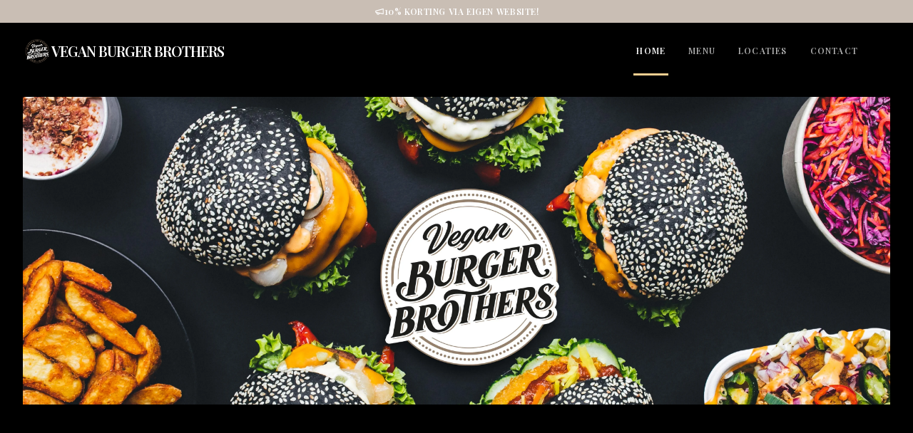

--- FILE ---
content_type: text/html; charset=utf-8
request_url: https://veganburgerbrothers.com/_link/?link=https%3A%2F%2Fwww.brightkitchen.nl&target=KeOVcHDseuRpzuUVeC6ig0UYjGvRgjCJXTvVQ%2BFGrfTeUfLjTGByEbkyKS4e7awSYIAPex4RxeIPkxYSh7WOQP2pImpv2BcUE%2BLoiRqtu1HtwwPx22dVzIkGijaQ7A%3D%3D&iv=cypQzoZxKCFBj%2BKw
body_size: 1535
content:

<!DOCTYPE html>
<html lang="en">
  <head>
    <meta charset="utf-8" />
    <meta name="viewport" content="width=device-width, initial-scale=1, maximum-scale=1, user-scalable=0, viewport-fit=cover" />
    <meta name="robots" content="index, follow" />
    <meta name="description" content="De best verkochte vegan burgers van Nederland." id="meta-desc" />
    <link rel="icon" id="favicon" href="/favicon.svg" />
    <link rel="apple-touch-icon" id="apple-touch-icon" href="/favicon.svg" />
    <link rel="manifest" href="/manifest.json" />
    
    <!-- Tailwind CSS Engine - Required for styles to render in this environment -->
    <script src="https://cdn.tailwindcss.com"></script>
    <script>
      tailwind.config = {
        theme: {
          extend: {
            animation: {
              'fade-in': 'fadeIn 0.5s ease-out',
              'fade-in-up': 'fadeInUp 0.5s ease-out',
              'fade-in-down': 'fadeInDown 0.5s ease-out',
              'wiggle': 'wiggle 1s ease-in-out infinite',
            },
            keyframes: {
              fadeIn: { '0%': { opacity: '0' }, '100%': { opacity: '1' } },
              fadeInUp: { '0%': { opacity: '0', transform: 'translateY(20px)' }, '100%': { opacity: '1', transform: 'translateY(0)' } },
              fadeInDown: { '0%': { opacity: '0', transform: 'translateY(-20px)' }, '100%': { opacity: '1', transform: 'translateY(0)' } },
              wiggle: {
                '0%, 100%': { transform: 'rotate(-3deg)' },
                '50%': { transform: 'rotate(3deg)' },
              }
            }
          }
        }
      }
    </script>

    <script>
      (function() {
        var hostname = window.location.hostname.toLowerCase().replace(/^www\./, '');
        var brands = {
          'veganburgerbrothers.com': { name: 'Vegan Burger Brothers', icon: 'https://139717975.fs1.hubspotusercontent-eu1.net/hubfs/139717975/New%20website%20brand%20assets/Vegan%20Burger%20Brothers/Vegan%20Burger%20Brothers%20Logo_BlackOnTransparent.png', desc: 'De best verkochte vegan burgers van Nederland.' },
          'donerdudes.nl': { name: 'Doner Dudes', icon: 'https://139717975.fs1.hubspotusercontent-eu1.net/hubfs/139717975/New%20website%20brand%20assets/Doner%20Dudes/logo.png', desc: 'High Protein. Unmatched Taste.' },
          'seoulmates.nu': { name: 'Seoulmates', icon: 'https://139717975.fs1.hubspotusercontent-eu1.net/hubfs/139717975/New%20website%20brand%20assets/Seoulmates/SM%20logo%20(1).png', desc: 'Korean Smash Burgers & Fried Chicken.' },
          'potatopatata.nl': { name: 'Potato Patata', icon: 'https://139717975.fs1.hubspotusercontent-eu1.net/hubfs/139717975/New%20website%20brand%20assets/potato%20patata/Potato%20patata%20logo%20(1).png', desc: 'Het Ultieme Aardappelpartje.' },
          'beterburger.nl': { name: 'Beter Burger', icon: 'https://139717975.fs1.hubspotusercontent-eu1.net/hubfs/139717975/New%20website%20brand%20assets/Beter%20Burger/Beter%20Burger%20LOGO%20FINAL%20SUMMER%2025%20(1).png', desc: 'Vers. Mager. Beter.' },
          'burgsmsh.nl': { name: 'BURG SMSH', icon: 'https://139717975.fs1.hubspotusercontent-eu1.net/hubfs/139717975/New%20website%20brand%20assets/BURG%20SMSH/BURG.%20SMSH%20logo.png', desc: 'SMASHED. SEARED. SERVED.' }
        };
        var currentBrand = brands[hostname] || brands['veganburgerbrothers.com']; 
        document.title = currentBrand.name;
        var metaDesc = document.getElementById('meta-desc');
        if (metaDesc) metaDesc.setAttribute('content', currentBrand.desc);
        var favicon = document.getElementById('favicon');
        var appleIcon = document.getElementById('apple-touch-icon');
        if (favicon) { favicon.href = currentBrand.icon; favicon.setAttribute('type', 'image/png'); }
        if (appleIcon) appleIcon.href = currentBrand.icon;
      })();
    </script>

    <link rel="preconnect" href="https://fonts.googleapis.com">
    <link rel="preconnect" href="https://fonts.gstatic.com" crossorigin>
    <link href="https://fonts.googleapis.com/css2?family=Fredoka:wght@400;600&family=Inter:wght@400;700&family=League+Spartan:wght@400;700&family=Oswald:wght@400;700&family=Poppins:wght@400;600;800&family=Playfair+Display:wght@600&display=swap" rel="stylesheet">

    <script type="importmap">
{
  "imports": {
    "react": "https://esm.sh/react@18.2.0",
    "react/jsx-runtime": "https://esm.sh/react@18.2.0/jsx-runtime",
    "react-dom": "https://esm.sh/react-dom@18.2.0",
    "react-dom/client": "https://esm.sh/react-dom@18.2.0/client",
    "react-router-dom": "https://esm.sh/react-router-dom@6.22.0?deps=react@18.2.0,react-dom@18.2.0,@remix-run/router@1.15.0",
    "lucide-react": "https://esm.sh/lucide-react@0.344.0?deps=react@18.2.0",
    "react-dom/": "https://esm.sh/react-dom@^19.2.3/",
    "react/": "https://esm.sh/react@^19.2.3/"
  }
}
</script>
  <script type="module" crossorigin src="/assets/index-Dzm43ks_.js"></script>
  <link rel="stylesheet" crossorigin href="/assets/index-BBudth9w.css">
</head>
  <body>
    <div id="root"></div>
</body>
</html>


--- FILE ---
content_type: text/html; charset=utf-8
request_url: https://veganburgerbrothers.com/manifest.json
body_size: 1535
content:

<!DOCTYPE html>
<html lang="en">
  <head>
    <meta charset="utf-8" />
    <meta name="viewport" content="width=device-width, initial-scale=1, maximum-scale=1, user-scalable=0, viewport-fit=cover" />
    <meta name="robots" content="index, follow" />
    <meta name="description" content="De best verkochte vegan burgers van Nederland." id="meta-desc" />
    <link rel="icon" id="favicon" href="/favicon.svg" />
    <link rel="apple-touch-icon" id="apple-touch-icon" href="/favicon.svg" />
    <link rel="manifest" href="/manifest.json" />
    
    <!-- Tailwind CSS Engine - Required for styles to render in this environment -->
    <script src="https://cdn.tailwindcss.com"></script>
    <script>
      tailwind.config = {
        theme: {
          extend: {
            animation: {
              'fade-in': 'fadeIn 0.5s ease-out',
              'fade-in-up': 'fadeInUp 0.5s ease-out',
              'fade-in-down': 'fadeInDown 0.5s ease-out',
              'wiggle': 'wiggle 1s ease-in-out infinite',
            },
            keyframes: {
              fadeIn: { '0%': { opacity: '0' }, '100%': { opacity: '1' } },
              fadeInUp: { '0%': { opacity: '0', transform: 'translateY(20px)' }, '100%': { opacity: '1', transform: 'translateY(0)' } },
              fadeInDown: { '0%': { opacity: '0', transform: 'translateY(-20px)' }, '100%': { opacity: '1', transform: 'translateY(0)' } },
              wiggle: {
                '0%, 100%': { transform: 'rotate(-3deg)' },
                '50%': { transform: 'rotate(3deg)' },
              }
            }
          }
        }
      }
    </script>

    <script>
      (function() {
        var hostname = window.location.hostname.toLowerCase().replace(/^www\./, '');
        var brands = {
          'veganburgerbrothers.com': { name: 'Vegan Burger Brothers', icon: 'https://139717975.fs1.hubspotusercontent-eu1.net/hubfs/139717975/New%20website%20brand%20assets/Vegan%20Burger%20Brothers/Vegan%20Burger%20Brothers%20Logo_BlackOnTransparent.png', desc: 'De best verkochte vegan burgers van Nederland.' },
          'donerdudes.nl': { name: 'Doner Dudes', icon: 'https://139717975.fs1.hubspotusercontent-eu1.net/hubfs/139717975/New%20website%20brand%20assets/Doner%20Dudes/logo.png', desc: 'High Protein. Unmatched Taste.' },
          'seoulmates.nu': { name: 'Seoulmates', icon: 'https://139717975.fs1.hubspotusercontent-eu1.net/hubfs/139717975/New%20website%20brand%20assets/Seoulmates/SM%20logo%20(1).png', desc: 'Korean Smash Burgers & Fried Chicken.' },
          'potatopatata.nl': { name: 'Potato Patata', icon: 'https://139717975.fs1.hubspotusercontent-eu1.net/hubfs/139717975/New%20website%20brand%20assets/potato%20patata/Potato%20patata%20logo%20(1).png', desc: 'Het Ultieme Aardappelpartje.' },
          'beterburger.nl': { name: 'Beter Burger', icon: 'https://139717975.fs1.hubspotusercontent-eu1.net/hubfs/139717975/New%20website%20brand%20assets/Beter%20Burger/Beter%20Burger%20LOGO%20FINAL%20SUMMER%2025%20(1).png', desc: 'Vers. Mager. Beter.' },
          'burgsmsh.nl': { name: 'BURG SMSH', icon: 'https://139717975.fs1.hubspotusercontent-eu1.net/hubfs/139717975/New%20website%20brand%20assets/BURG%20SMSH/BURG.%20SMSH%20logo.png', desc: 'SMASHED. SEARED. SERVED.' }
        };
        var currentBrand = brands[hostname] || brands['veganburgerbrothers.com']; 
        document.title = currentBrand.name;
        var metaDesc = document.getElementById('meta-desc');
        if (metaDesc) metaDesc.setAttribute('content', currentBrand.desc);
        var favicon = document.getElementById('favicon');
        var appleIcon = document.getElementById('apple-touch-icon');
        if (favicon) { favicon.href = currentBrand.icon; favicon.setAttribute('type', 'image/png'); }
        if (appleIcon) appleIcon.href = currentBrand.icon;
      })();
    </script>

    <link rel="preconnect" href="https://fonts.googleapis.com">
    <link rel="preconnect" href="https://fonts.gstatic.com" crossorigin>
    <link href="https://fonts.googleapis.com/css2?family=Fredoka:wght@400;600&family=Inter:wght@400;700&family=League+Spartan:wght@400;700&family=Oswald:wght@400;700&family=Poppins:wght@400;600;800&family=Playfair+Display:wght@600&display=swap" rel="stylesheet">

    <script type="importmap">
{
  "imports": {
    "react": "https://esm.sh/react@18.2.0",
    "react/jsx-runtime": "https://esm.sh/react@18.2.0/jsx-runtime",
    "react-dom": "https://esm.sh/react-dom@18.2.0",
    "react-dom/client": "https://esm.sh/react-dom@18.2.0/client",
    "react-router-dom": "https://esm.sh/react-router-dom@6.22.0?deps=react@18.2.0,react-dom@18.2.0,@remix-run/router@1.15.0",
    "lucide-react": "https://esm.sh/lucide-react@0.344.0?deps=react@18.2.0",
    "react-dom/": "https://esm.sh/react-dom@^19.2.3/",
    "react/": "https://esm.sh/react@^19.2.3/"
  }
}
</script>
  <script type="module" crossorigin src="/assets/index-Dzm43ks_.js"></script>
  <link rel="stylesheet" crossorigin href="/assets/index-BBudth9w.css">
</head>
  <body>
    <div id="root"></div>
</body>
</html>


--- FILE ---
content_type: text/css; charset=UTF-8
request_url: https://veganburgerbrothers.com/assets/index-BBudth9w.css
body_size: 288
content:
body{margin:0;padding:0;-webkit-tap-highlight-color:transparent;overflow-x:hidden}.custom-scrollbar::-webkit-scrollbar{width:6px}.custom-scrollbar::-webkit-scrollbar-track{background:transparent}.custom-scrollbar::-webkit-scrollbar-thumb{background:#0000001a;border-radius:10px}@keyframes fadeIn{0%{opacity:0}to{opacity:1}}@keyframes fadeInUp{0%{opacity:0;transform:translateY(20px)}to{opacity:1;transform:translateY(0)}}.animate-fade-in{animation:fadeIn .5s ease-out forwards}.animate-fade-in-up{animation:fadeInUp .5s ease-out forwards}


--- FILE ---
content_type: application/javascript; charset=UTF-8
request_url: https://veganburgerbrothers.com/assets/index-Dzm43ks_.js
body_size: 83694
content:
function Sd(e,t){for(var n=0;n<t.length;n++){const r=t[n];if(typeof r!="string"&&!Array.isArray(r)){for(const o in r)if(o!=="default"&&!(o in e)){const l=Object.getOwnPropertyDescriptor(r,o);l&&Object.defineProperty(e,o,l.get?l:{enumerable:!0,get:()=>r[o]})}}}return Object.freeze(Object.defineProperty(e,Symbol.toStringTag,{value:"Module"}))}(function(){const t=document.createElement("link").relList;if(t&&t.supports&&t.supports("modulepreload"))return;for(const o of document.querySelectorAll('link[rel="modulepreload"]'))r(o);new MutationObserver(o=>{for(const l of o)if(l.type==="childList")for(const s of l.addedNodes)s.tagName==="LINK"&&s.rel==="modulepreload"&&r(s)}).observe(document,{childList:!0,subtree:!0});function n(o){const l={};return o.integrity&&(l.integrity=o.integrity),o.referrerPolicy&&(l.referrerPolicy=o.referrerPolicy),o.crossOrigin==="use-credentials"?l.credentials="include":o.crossOrigin==="anonymous"?l.credentials="omit":l.credentials="same-origin",l}function r(o){if(o.ep)return;o.ep=!0;const l=n(o);fetch(o.href,l)}})();function Nd(e){return e&&e.__esModule&&Object.prototype.hasOwnProperty.call(e,"default")?e.default:e}var eu={exports:{}},Po={},tu={exports:{}},B={};/**
 * @license React
 * react.production.min.js
 *
 * Copyright (c) Facebook, Inc. and its affiliates.
 *
 * This source code is licensed under the MIT license found in the
 * LICENSE file in the root directory of this source tree.
 */var hr=Symbol.for("react.element"),Ed=Symbol.for("react.portal"),zd=Symbol.for("react.fragment"),Pd=Symbol.for("react.strict_mode"),Rd=Symbol.for("react.profiler"),_d=Symbol.for("react.provider"),Dd=Symbol.for("react.context"),Bd=Symbol.for("react.forward_ref"),Td=Symbol.for("react.suspense"),Ld=Symbol.for("react.memo"),Md=Symbol.for("react.lazy"),Ni=Symbol.iterator;function Ud(e){return e===null||typeof e!="object"?null:(e=Ni&&e[Ni]||e["@@iterator"],typeof e=="function"?e:null)}var nu={isMounted:function(){return!1},enqueueForceUpdate:function(){},enqueueReplaceState:function(){},enqueueSetState:function(){}},ru=Object.assign,ou={};function kn(e,t,n){this.props=e,this.context=t,this.refs=ou,this.updater=n||nu}kn.prototype.isReactComponent={};kn.prototype.setState=function(e,t){if(typeof e!="object"&&typeof e!="function"&&e!=null)throw Error("setState(...): takes an object of state variables to update or a function which returns an object of state variables.");this.updater.enqueueSetState(this,e,t,"setState")};kn.prototype.forceUpdate=function(e){this.updater.enqueueForceUpdate(this,e,"forceUpdate")};function lu(){}lu.prototype=kn.prototype;function bs(e,t,n){this.props=e,this.context=t,this.refs=ou,this.updater=n||nu}var js=bs.prototype=new lu;js.constructor=bs;ru(js,kn.prototype);js.isPureReactComponent=!0;var Ei=Array.isArray,su=Object.prototype.hasOwnProperty,Cs={current:null},iu={key:!0,ref:!0,__self:!0,__source:!0};function au(e,t,n){var r,o={},l=null,s=null;if(t!=null)for(r in t.ref!==void 0&&(s=t.ref),t.key!==void 0&&(l=""+t.key),t)su.call(t,r)&&!iu.hasOwnProperty(r)&&(o[r]=t[r]);var a=arguments.length-2;if(a===1)o.children=n;else if(1<a){for(var u=Array(a),c=0;c<a;c++)u[c]=arguments[c+2];o.children=u}if(e&&e.defaultProps)for(r in a=e.defaultProps,a)o[r]===void 0&&(o[r]=a[r]);return{$$typeof:hr,type:e,key:l,ref:s,props:o,_owner:Cs.current}}function Fd(e,t){return{$$typeof:hr,type:e.type,key:t,ref:e.ref,props:e.props,_owner:e._owner}}function Ss(e){return typeof e=="object"&&e!==null&&e.$$typeof===hr}function Od(e){var t={"=":"=0",":":"=2"};return"$"+e.replace(/[=:]/g,function(n){return t[n]})}var zi=/\/+/g;function Yo(e,t){return typeof e=="object"&&e!==null&&e.key!=null?Od(""+e.key):t.toString(36)}function $r(e,t,n,r,o){var l=typeof e;(l==="undefined"||l==="boolean")&&(e=null);var s=!1;if(e===null)s=!0;else switch(l){case"string":case"number":s=!0;break;case"object":switch(e.$$typeof){case hr:case Ed:s=!0}}if(s)return s=e,o=o(s),e=r===""?"."+Yo(s,0):r,Ei(o)?(n="",e!=null&&(n=e.replace(zi,"$&/")+"/"),$r(o,t,n,"",function(c){return c})):o!=null&&(Ss(o)&&(o=Fd(o,n+(!o.key||s&&s.key===o.key?"":(""+o.key).replace(zi,"$&/")+"/")+e)),t.push(o)),1;if(s=0,r=r===""?".":r+":",Ei(e))for(var a=0;a<e.length;a++){l=e[a];var u=r+Yo(l,a);s+=$r(l,t,n,u,o)}else if(u=Ud(e),typeof u=="function")for(e=u.call(e),a=0;!(l=e.next()).done;)l=l.value,u=r+Yo(l,a++),s+=$r(l,t,n,u,o);else if(l==="object")throw t=String(e),Error("Objects are not valid as a React child (found: "+(t==="[object Object]"?"object with keys {"+Object.keys(e).join(", ")+"}":t)+"). If you meant to render a collection of children, use an array instead.");return s}function br(e,t,n){if(e==null)return e;var r=[],o=0;return $r(e,r,"","",function(l){return t.call(n,l,o++)}),r}function Id(e){if(e._status===-1){var t=e._result;t=t(),t.then(function(n){(e._status===0||e._status===-1)&&(e._status=1,e._result=n)},function(n){(e._status===0||e._status===-1)&&(e._status=2,e._result=n)}),e._status===-1&&(e._status=0,e._result=t)}if(e._status===1)return e._result.default;throw e._result}var pe={current:null},Hr={transition:null},Ad={ReactCurrentDispatcher:pe,ReactCurrentBatchConfig:Hr,ReactCurrentOwner:Cs};function uu(){throw Error("act(...) is not supported in production builds of React.")}B.Children={map:br,forEach:function(e,t,n){br(e,function(){t.apply(this,arguments)},n)},count:function(e){var t=0;return br(e,function(){t++}),t},toArray:function(e){return br(e,function(t){return t})||[]},only:function(e){if(!Ss(e))throw Error("React.Children.only expected to receive a single React element child.");return e}};B.Component=kn;B.Fragment=zd;B.Profiler=Rd;B.PureComponent=bs;B.StrictMode=Pd;B.Suspense=Td;B.__SECRET_INTERNALS_DO_NOT_USE_OR_YOU_WILL_BE_FIRED=Ad;B.act=uu;B.cloneElement=function(e,t,n){if(e==null)throw Error("React.cloneElement(...): The argument must be a React element, but you passed "+e+".");var r=ru({},e.props),o=e.key,l=e.ref,s=e._owner;if(t!=null){if(t.ref!==void 0&&(l=t.ref,s=Cs.current),t.key!==void 0&&(o=""+t.key),e.type&&e.type.defaultProps)var a=e.type.defaultProps;for(u in t)su.call(t,u)&&!iu.hasOwnProperty(u)&&(r[u]=t[u]===void 0&&a!==void 0?a[u]:t[u])}var u=arguments.length-2;if(u===1)r.children=n;else if(1<u){a=Array(u);for(var c=0;c<u;c++)a[c]=arguments[c+2];r.children=a}return{$$typeof:hr,type:e.type,key:o,ref:l,props:r,_owner:s}};B.createContext=function(e){return e={$$typeof:Dd,_currentValue:e,_currentValue2:e,_threadCount:0,Provider:null,Consumer:null,_defaultValue:null,_globalName:null},e.Provider={$$typeof:_d,_context:e},e.Consumer=e};B.createElement=au;B.createFactory=function(e){var t=au.bind(null,e);return t.type=e,t};B.createRef=function(){return{current:null}};B.forwardRef=function(e){return{$$typeof:Bd,render:e}};B.isValidElement=Ss;B.lazy=function(e){return{$$typeof:Md,_payload:{_status:-1,_result:e},_init:Id}};B.memo=function(e,t){return{$$typeof:Ld,type:e,compare:t===void 0?null:t}};B.startTransition=function(e){var t=Hr.transition;Hr.transition={};try{e()}finally{Hr.transition=t}};B.unstable_act=uu;B.useCallback=function(e,t){return pe.current.useCallback(e,t)};B.useContext=function(e){return pe.current.useContext(e)};B.useDebugValue=function(){};B.useDeferredValue=function(e){return pe.current.useDeferredValue(e)};B.useEffect=function(e,t){return pe.current.useEffect(e,t)};B.useId=function(){return pe.current.useId()};B.useImperativeHandle=function(e,t,n){return pe.current.useImperativeHandle(e,t,n)};B.useInsertionEffect=function(e,t){return pe.current.useInsertionEffect(e,t)};B.useLayoutEffect=function(e,t){return pe.current.useLayoutEffect(e,t)};B.useMemo=function(e,t){return pe.current.useMemo(e,t)};B.useReducer=function(e,t,n){return pe.current.useReducer(e,t,n)};B.useRef=function(e){return pe.current.useRef(e)};B.useState=function(e){return pe.current.useState(e)};B.useSyncExternalStore=function(e,t,n){return pe.current.useSyncExternalStore(e,t,n)};B.useTransition=function(){return pe.current.useTransition()};B.version="18.3.1";tu.exports=B;var b=tu.exports;const Ns=Nd(b),Vd=Sd({__proto__:null,default:Ns},[b]);/**
 * @license React
 * react-jsx-runtime.production.min.js
 *
 * Copyright (c) Facebook, Inc. and its affiliates.
 *
 * This source code is licensed under the MIT license found in the
 * LICENSE file in the root directory of this source tree.
 */var $d=b,Hd=Symbol.for("react.element"),Wd=Symbol.for("react.fragment"),Kd=Object.prototype.hasOwnProperty,Gd=$d.__SECRET_INTERNALS_DO_NOT_USE_OR_YOU_WILL_BE_FIRED.ReactCurrentOwner,Qd={key:!0,ref:!0,__self:!0,__source:!0};function cu(e,t,n){var r,o={},l=null,s=null;n!==void 0&&(l=""+n),t.key!==void 0&&(l=""+t.key),t.ref!==void 0&&(s=t.ref);for(r in t)Kd.call(t,r)&&!Qd.hasOwnProperty(r)&&(o[r]=t[r]);if(e&&e.defaultProps)for(r in t=e.defaultProps,t)o[r]===void 0&&(o[r]=t[r]);return{$$typeof:Hd,type:e,key:l,ref:s,props:o,_owner:Gd.current}}Po.Fragment=Wd;Po.jsx=cu;Po.jsxs=cu;eu.exports=Po;var i=eu.exports,Cl={},du={exports:{}},Ee={},fu={exports:{}},pu={};/**
 * @license React
 * scheduler.production.min.js
 *
 * Copyright (c) Facebook, Inc. and its affiliates.
 *
 * This source code is licensed under the MIT license found in the
 * LICENSE file in the root directory of this source tree.
 */(function(e){function t(N,R){var D=N.length;N.push(R);e:for(;0<D;){var Q=D-1>>>1,ee=N[Q];if(0<o(ee,R))N[Q]=R,N[D]=ee,D=Q;else break e}}function n(N){return N.length===0?null:N[0]}function r(N){if(N.length===0)return null;var R=N[0],D=N.pop();if(D!==R){N[0]=D;e:for(var Q=0,ee=N.length,wr=ee>>>1;Q<wr;){var Pt=2*(Q+1)-1,Zo=N[Pt],Rt=Pt+1,kr=N[Rt];if(0>o(Zo,D))Rt<ee&&0>o(kr,Zo)?(N[Q]=kr,N[Rt]=D,Q=Rt):(N[Q]=Zo,N[Pt]=D,Q=Pt);else if(Rt<ee&&0>o(kr,D))N[Q]=kr,N[Rt]=D,Q=Rt;else break e}}return R}function o(N,R){var D=N.sortIndex-R.sortIndex;return D!==0?D:N.id-R.id}if(typeof performance=="object"&&typeof performance.now=="function"){var l=performance;e.unstable_now=function(){return l.now()}}else{var s=Date,a=s.now();e.unstable_now=function(){return s.now()-a}}var u=[],c=[],p=1,h=null,v=3,x=!1,m=!1,y=!1,w=typeof setTimeout=="function"?setTimeout:null,f=typeof clearTimeout=="function"?clearTimeout:null,d=typeof setImmediate<"u"?setImmediate:null;typeof navigator<"u"&&navigator.scheduling!==void 0&&navigator.scheduling.isInputPending!==void 0&&navigator.scheduling.isInputPending.bind(navigator.scheduling);function g(N){for(var R=n(c);R!==null;){if(R.callback===null)r(c);else if(R.startTime<=N)r(c),R.sortIndex=R.expirationTime,t(u,R);else break;R=n(c)}}function k(N){if(y=!1,g(N),!m)if(n(u)!==null)m=!0,Qo(C);else{var R=n(c);R!==null&&qo(k,R.startTime-N)}}function C(N,R){m=!1,y&&(y=!1,f(P),P=-1),x=!0;var D=v;try{for(g(R),h=n(u);h!==null&&(!(h.expirationTime>R)||N&&!U());){var Q=h.callback;if(typeof Q=="function"){h.callback=null,v=h.priorityLevel;var ee=Q(h.expirationTime<=R);R=e.unstable_now(),typeof ee=="function"?h.callback=ee:h===n(u)&&r(u),g(R)}else r(u);h=n(u)}if(h!==null)var wr=!0;else{var Pt=n(c);Pt!==null&&qo(k,Pt.startTime-R),wr=!1}return wr}finally{h=null,v=D,x=!1}}var E=!1,z=null,P=-1,T=5,_=-1;function U(){return!(e.unstable_now()-_<T)}function me(){if(z!==null){var N=e.unstable_now();_=N;var R=!0;try{R=z(!0,N)}finally{R?Pe():(E=!1,z=null)}}else E=!1}var Pe;if(typeof d=="function")Pe=function(){d(me)};else if(typeof MessageChannel<"u"){var Nn=new MessageChannel,xr=Nn.port2;Nn.port1.onmessage=me,Pe=function(){xr.postMessage(null)}}else Pe=function(){w(me,0)};function Qo(N){z=N,E||(E=!0,Pe())}function qo(N,R){P=w(function(){N(e.unstable_now())},R)}e.unstable_IdlePriority=5,e.unstable_ImmediatePriority=1,e.unstable_LowPriority=4,e.unstable_NormalPriority=3,e.unstable_Profiling=null,e.unstable_UserBlockingPriority=2,e.unstable_cancelCallback=function(N){N.callback=null},e.unstable_continueExecution=function(){m||x||(m=!0,Qo(C))},e.unstable_forceFrameRate=function(N){0>N||125<N?console.error("forceFrameRate takes a positive int between 0 and 125, forcing frame rates higher than 125 fps is not supported"):T=0<N?Math.floor(1e3/N):5},e.unstable_getCurrentPriorityLevel=function(){return v},e.unstable_getFirstCallbackNode=function(){return n(u)},e.unstable_next=function(N){switch(v){case 1:case 2:case 3:var R=3;break;default:R=v}var D=v;v=R;try{return N()}finally{v=D}},e.unstable_pauseExecution=function(){},e.unstable_requestPaint=function(){},e.unstable_runWithPriority=function(N,R){switch(N){case 1:case 2:case 3:case 4:case 5:break;default:N=3}var D=v;v=N;try{return R()}finally{v=D}},e.unstable_scheduleCallback=function(N,R,D){var Q=e.unstable_now();switch(typeof D=="object"&&D!==null?(D=D.delay,D=typeof D=="number"&&0<D?Q+D:Q):D=Q,N){case 1:var ee=-1;break;case 2:ee=250;break;case 5:ee=1073741823;break;case 4:ee=1e4;break;default:ee=5e3}return ee=D+ee,N={id:p++,callback:R,priorityLevel:N,startTime:D,expirationTime:ee,sortIndex:-1},D>Q?(N.sortIndex=D,t(c,N),n(u)===null&&N===n(c)&&(y?(f(P),P=-1):y=!0,qo(k,D-Q))):(N.sortIndex=ee,t(u,N),m||x||(m=!0,Qo(C))),N},e.unstable_shouldYield=U,e.unstable_wrapCallback=function(N){var R=v;return function(){var D=v;v=R;try{return N.apply(this,arguments)}finally{v=D}}}})(pu);fu.exports=pu;var qd=fu.exports;/**
 * @license React
 * react-dom.production.min.js
 *
 * Copyright (c) Facebook, Inc. and its affiliates.
 *
 * This source code is licensed under the MIT license found in the
 * LICENSE file in the root directory of this source tree.
 */var Zd=b,Ne=qd;function j(e){for(var t="https://reactjs.org/docs/error-decoder.html?invariant="+e,n=1;n<arguments.length;n++)t+="&args[]="+encodeURIComponent(arguments[n]);return"Minified React error #"+e+"; visit "+t+" for the full message or use the non-minified dev environment for full errors and additional helpful warnings."}var hu=new Set,Qn={};function $t(e,t){pn(e,t),pn(e+"Capture",t)}function pn(e,t){for(Qn[e]=t,e=0;e<t.length;e++)hu.add(t[e])}var Xe=!(typeof window>"u"||typeof window.document>"u"||typeof window.document.createElement>"u"),Sl=Object.prototype.hasOwnProperty,Yd=/^[:A-Z_a-z\u00C0-\u00D6\u00D8-\u00F6\u00F8-\u02FF\u0370-\u037D\u037F-\u1FFF\u200C-\u200D\u2070-\u218F\u2C00-\u2FEF\u3001-\uD7FF\uF900-\uFDCF\uFDF0-\uFFFD][:A-Z_a-z\u00C0-\u00D6\u00D8-\u00F6\u00F8-\u02FF\u0370-\u037D\u037F-\u1FFF\u200C-\u200D\u2070-\u218F\u2C00-\u2FEF\u3001-\uD7FF\uF900-\uFDCF\uFDF0-\uFFFD\-.0-9\u00B7\u0300-\u036F\u203F-\u2040]*$/,Pi={},Ri={};function Jd(e){return Sl.call(Ri,e)?!0:Sl.call(Pi,e)?!1:Yd.test(e)?Ri[e]=!0:(Pi[e]=!0,!1)}function Xd(e,t,n,r){if(n!==null&&n.type===0)return!1;switch(typeof t){case"function":case"symbol":return!0;case"boolean":return r?!1:n!==null?!n.acceptsBooleans:(e=e.toLowerCase().slice(0,5),e!=="data-"&&e!=="aria-");default:return!1}}function ef(e,t,n,r){if(t===null||typeof t>"u"||Xd(e,t,n,r))return!0;if(r)return!1;if(n!==null)switch(n.type){case 3:return!t;case 4:return t===!1;case 5:return isNaN(t);case 6:return isNaN(t)||1>t}return!1}function he(e,t,n,r,o,l,s){this.acceptsBooleans=t===2||t===3||t===4,this.attributeName=r,this.attributeNamespace=o,this.mustUseProperty=n,this.propertyName=e,this.type=t,this.sanitizeURL=l,this.removeEmptyString=s}var se={};"children dangerouslySetInnerHTML defaultValue defaultChecked innerHTML suppressContentEditableWarning suppressHydrationWarning style".split(" ").forEach(function(e){se[e]=new he(e,0,!1,e,null,!1,!1)});[["acceptCharset","accept-charset"],["className","class"],["htmlFor","for"],["httpEquiv","http-equiv"]].forEach(function(e){var t=e[0];se[t]=new he(t,1,!1,e[1],null,!1,!1)});["contentEditable","draggable","spellCheck","value"].forEach(function(e){se[e]=new he(e,2,!1,e.toLowerCase(),null,!1,!1)});["autoReverse","externalResourcesRequired","focusable","preserveAlpha"].forEach(function(e){se[e]=new he(e,2,!1,e,null,!1,!1)});"allowFullScreen async autoFocus autoPlay controls default defer disabled disablePictureInPicture disableRemotePlayback formNoValidate hidden loop noModule noValidate open playsInline readOnly required reversed scoped seamless itemScope".split(" ").forEach(function(e){se[e]=new he(e,3,!1,e.toLowerCase(),null,!1,!1)});["checked","multiple","muted","selected"].forEach(function(e){se[e]=new he(e,3,!0,e,null,!1,!1)});["capture","download"].forEach(function(e){se[e]=new he(e,4,!1,e,null,!1,!1)});["cols","rows","size","span"].forEach(function(e){se[e]=new he(e,6,!1,e,null,!1,!1)});["rowSpan","start"].forEach(function(e){se[e]=new he(e,5,!1,e.toLowerCase(),null,!1,!1)});var Es=/[\-:]([a-z])/g;function zs(e){return e[1].toUpperCase()}"accent-height alignment-baseline arabic-form baseline-shift cap-height clip-path clip-rule color-interpolation color-interpolation-filters color-profile color-rendering dominant-baseline enable-background fill-opacity fill-rule flood-color flood-opacity font-family font-size font-size-adjust font-stretch font-style font-variant font-weight glyph-name glyph-orientation-horizontal glyph-orientation-vertical horiz-adv-x horiz-origin-x image-rendering letter-spacing lighting-color marker-end marker-mid marker-start overline-position overline-thickness paint-order panose-1 pointer-events rendering-intent shape-rendering stop-color stop-opacity strikethrough-position strikethrough-thickness stroke-dasharray stroke-dashoffset stroke-linecap stroke-linejoin stroke-miterlimit stroke-opacity stroke-width text-anchor text-decoration text-rendering underline-position underline-thickness unicode-bidi unicode-range units-per-em v-alphabetic v-hanging v-ideographic v-mathematical vector-effect vert-adv-y vert-origin-x vert-origin-y word-spacing writing-mode xmlns:xlink x-height".split(" ").forEach(function(e){var t=e.replace(Es,zs);se[t]=new he(t,1,!1,e,null,!1,!1)});"xlink:actuate xlink:arcrole xlink:role xlink:show xlink:title xlink:type".split(" ").forEach(function(e){var t=e.replace(Es,zs);se[t]=new he(t,1,!1,e,"http://www.w3.org/1999/xlink",!1,!1)});["xml:base","xml:lang","xml:space"].forEach(function(e){var t=e.replace(Es,zs);se[t]=new he(t,1,!1,e,"http://www.w3.org/XML/1998/namespace",!1,!1)});["tabIndex","crossOrigin"].forEach(function(e){se[e]=new he(e,1,!1,e.toLowerCase(),null,!1,!1)});se.xlinkHref=new he("xlinkHref",1,!1,"xlink:href","http://www.w3.org/1999/xlink",!0,!1);["src","href","action","formAction"].forEach(function(e){se[e]=new he(e,1,!1,e.toLowerCase(),null,!0,!0)});function Ps(e,t,n,r){var o=se.hasOwnProperty(t)?se[t]:null;(o!==null?o.type!==0:r||!(2<t.length)||t[0]!=="o"&&t[0]!=="O"||t[1]!=="n"&&t[1]!=="N")&&(ef(t,n,o,r)&&(n=null),r||o===null?Jd(t)&&(n===null?e.removeAttribute(t):e.setAttribute(t,""+n)):o.mustUseProperty?e[o.propertyName]=n===null?o.type===3?!1:"":n:(t=o.attributeName,r=o.attributeNamespace,n===null?e.removeAttribute(t):(o=o.type,n=o===3||o===4&&n===!0?"":""+n,r?e.setAttributeNS(r,t,n):e.setAttribute(t,n))))}var rt=Zd.__SECRET_INTERNALS_DO_NOT_USE_OR_YOU_WILL_BE_FIRED,jr=Symbol.for("react.element"),Qt=Symbol.for("react.portal"),qt=Symbol.for("react.fragment"),Rs=Symbol.for("react.strict_mode"),Nl=Symbol.for("react.profiler"),mu=Symbol.for("react.provider"),gu=Symbol.for("react.context"),_s=Symbol.for("react.forward_ref"),El=Symbol.for("react.suspense"),zl=Symbol.for("react.suspense_list"),Ds=Symbol.for("react.memo"),st=Symbol.for("react.lazy"),vu=Symbol.for("react.offscreen"),_i=Symbol.iterator;function En(e){return e===null||typeof e!="object"?null:(e=_i&&e[_i]||e["@@iterator"],typeof e=="function"?e:null)}var K=Object.assign,Jo;function Ln(e){if(Jo===void 0)try{throw Error()}catch(n){var t=n.stack.trim().match(/\n( *(at )?)/);Jo=t&&t[1]||""}return`
`+Jo+e}var Xo=!1;function el(e,t){if(!e||Xo)return"";Xo=!0;var n=Error.prepareStackTrace;Error.prepareStackTrace=void 0;try{if(t)if(t=function(){throw Error()},Object.defineProperty(t.prototype,"props",{set:function(){throw Error()}}),typeof Reflect=="object"&&Reflect.construct){try{Reflect.construct(t,[])}catch(c){var r=c}Reflect.construct(e,[],t)}else{try{t.call()}catch(c){r=c}e.call(t.prototype)}else{try{throw Error()}catch(c){r=c}e()}}catch(c){if(c&&r&&typeof c.stack=="string"){for(var o=c.stack.split(`
`),l=r.stack.split(`
`),s=o.length-1,a=l.length-1;1<=s&&0<=a&&o[s]!==l[a];)a--;for(;1<=s&&0<=a;s--,a--)if(o[s]!==l[a]){if(s!==1||a!==1)do if(s--,a--,0>a||o[s]!==l[a]){var u=`
`+o[s].replace(" at new "," at ");return e.displayName&&u.includes("<anonymous>")&&(u=u.replace("<anonymous>",e.displayName)),u}while(1<=s&&0<=a);break}}}finally{Xo=!1,Error.prepareStackTrace=n}return(e=e?e.displayName||e.name:"")?Ln(e):""}function tf(e){switch(e.tag){case 5:return Ln(e.type);case 16:return Ln("Lazy");case 13:return Ln("Suspense");case 19:return Ln("SuspenseList");case 0:case 2:case 15:return e=el(e.type,!1),e;case 11:return e=el(e.type.render,!1),e;case 1:return e=el(e.type,!0),e;default:return""}}function Pl(e){if(e==null)return null;if(typeof e=="function")return e.displayName||e.name||null;if(typeof e=="string")return e;switch(e){case qt:return"Fragment";case Qt:return"Portal";case Nl:return"Profiler";case Rs:return"StrictMode";case El:return"Suspense";case zl:return"SuspenseList"}if(typeof e=="object")switch(e.$$typeof){case gu:return(e.displayName||"Context")+".Consumer";case mu:return(e._context.displayName||"Context")+".Provider";case _s:var t=e.render;return e=e.displayName,e||(e=t.displayName||t.name||"",e=e!==""?"ForwardRef("+e+")":"ForwardRef"),e;case Ds:return t=e.displayName||null,t!==null?t:Pl(e.type)||"Memo";case st:t=e._payload,e=e._init;try{return Pl(e(t))}catch{}}return null}function nf(e){var t=e.type;switch(e.tag){case 24:return"Cache";case 9:return(t.displayName||"Context")+".Consumer";case 10:return(t._context.displayName||"Context")+".Provider";case 18:return"DehydratedFragment";case 11:return e=t.render,e=e.displayName||e.name||"",t.displayName||(e!==""?"ForwardRef("+e+")":"ForwardRef");case 7:return"Fragment";case 5:return t;case 4:return"Portal";case 3:return"Root";case 6:return"Text";case 16:return Pl(t);case 8:return t===Rs?"StrictMode":"Mode";case 22:return"Offscreen";case 12:return"Profiler";case 21:return"Scope";case 13:return"Suspense";case 19:return"SuspenseList";case 25:return"TracingMarker";case 1:case 0:case 17:case 2:case 14:case 15:if(typeof t=="function")return t.displayName||t.name||null;if(typeof t=="string")return t}return null}function bt(e){switch(typeof e){case"boolean":case"number":case"string":case"undefined":return e;case"object":return e;default:return""}}function yu(e){var t=e.type;return(e=e.nodeName)&&e.toLowerCase()==="input"&&(t==="checkbox"||t==="radio")}function rf(e){var t=yu(e)?"checked":"value",n=Object.getOwnPropertyDescriptor(e.constructor.prototype,t),r=""+e[t];if(!e.hasOwnProperty(t)&&typeof n<"u"&&typeof n.get=="function"&&typeof n.set=="function"){var o=n.get,l=n.set;return Object.defineProperty(e,t,{configurable:!0,get:function(){return o.call(this)},set:function(s){r=""+s,l.call(this,s)}}),Object.defineProperty(e,t,{enumerable:n.enumerable}),{getValue:function(){return r},setValue:function(s){r=""+s},stopTracking:function(){e._valueTracker=null,delete e[t]}}}}function Cr(e){e._valueTracker||(e._valueTracker=rf(e))}function xu(e){if(!e)return!1;var t=e._valueTracker;if(!t)return!0;var n=t.getValue(),r="";return e&&(r=yu(e)?e.checked?"true":"false":e.value),e=r,e!==n?(t.setValue(e),!0):!1}function no(e){if(e=e||(typeof document<"u"?document:void 0),typeof e>"u")return null;try{return e.activeElement||e.body}catch{return e.body}}function Rl(e,t){var n=t.checked;return K({},t,{defaultChecked:void 0,defaultValue:void 0,value:void 0,checked:n??e._wrapperState.initialChecked})}function Di(e,t){var n=t.defaultValue==null?"":t.defaultValue,r=t.checked!=null?t.checked:t.defaultChecked;n=bt(t.value!=null?t.value:n),e._wrapperState={initialChecked:r,initialValue:n,controlled:t.type==="checkbox"||t.type==="radio"?t.checked!=null:t.value!=null}}function wu(e,t){t=t.checked,t!=null&&Ps(e,"checked",t,!1)}function _l(e,t){wu(e,t);var n=bt(t.value),r=t.type;if(n!=null)r==="number"?(n===0&&e.value===""||e.value!=n)&&(e.value=""+n):e.value!==""+n&&(e.value=""+n);else if(r==="submit"||r==="reset"){e.removeAttribute("value");return}t.hasOwnProperty("value")?Dl(e,t.type,n):t.hasOwnProperty("defaultValue")&&Dl(e,t.type,bt(t.defaultValue)),t.checked==null&&t.defaultChecked!=null&&(e.defaultChecked=!!t.defaultChecked)}function Bi(e,t,n){if(t.hasOwnProperty("value")||t.hasOwnProperty("defaultValue")){var r=t.type;if(!(r!=="submit"&&r!=="reset"||t.value!==void 0&&t.value!==null))return;t=""+e._wrapperState.initialValue,n||t===e.value||(e.value=t),e.defaultValue=t}n=e.name,n!==""&&(e.name=""),e.defaultChecked=!!e._wrapperState.initialChecked,n!==""&&(e.name=n)}function Dl(e,t,n){(t!=="number"||no(e.ownerDocument)!==e)&&(n==null?e.defaultValue=""+e._wrapperState.initialValue:e.defaultValue!==""+n&&(e.defaultValue=""+n))}var Mn=Array.isArray;function sn(e,t,n,r){if(e=e.options,t){t={};for(var o=0;o<n.length;o++)t["$"+n[o]]=!0;for(n=0;n<e.length;n++)o=t.hasOwnProperty("$"+e[n].value),e[n].selected!==o&&(e[n].selected=o),o&&r&&(e[n].defaultSelected=!0)}else{for(n=""+bt(n),t=null,o=0;o<e.length;o++){if(e[o].value===n){e[o].selected=!0,r&&(e[o].defaultSelected=!0);return}t!==null||e[o].disabled||(t=e[o])}t!==null&&(t.selected=!0)}}function Bl(e,t){if(t.dangerouslySetInnerHTML!=null)throw Error(j(91));return K({},t,{value:void 0,defaultValue:void 0,children:""+e._wrapperState.initialValue})}function Ti(e,t){var n=t.value;if(n==null){if(n=t.children,t=t.defaultValue,n!=null){if(t!=null)throw Error(j(92));if(Mn(n)){if(1<n.length)throw Error(j(93));n=n[0]}t=n}t==null&&(t=""),n=t}e._wrapperState={initialValue:bt(n)}}function ku(e,t){var n=bt(t.value),r=bt(t.defaultValue);n!=null&&(n=""+n,n!==e.value&&(e.value=n),t.defaultValue==null&&e.defaultValue!==n&&(e.defaultValue=n)),r!=null&&(e.defaultValue=""+r)}function Li(e){var t=e.textContent;t===e._wrapperState.initialValue&&t!==""&&t!==null&&(e.value=t)}function bu(e){switch(e){case"svg":return"http://www.w3.org/2000/svg";case"math":return"http://www.w3.org/1998/Math/MathML";default:return"http://www.w3.org/1999/xhtml"}}function Tl(e,t){return e==null||e==="http://www.w3.org/1999/xhtml"?bu(t):e==="http://www.w3.org/2000/svg"&&t==="foreignObject"?"http://www.w3.org/1999/xhtml":e}var Sr,ju=function(e){return typeof MSApp<"u"&&MSApp.execUnsafeLocalFunction?function(t,n,r,o){MSApp.execUnsafeLocalFunction(function(){return e(t,n,r,o)})}:e}(function(e,t){if(e.namespaceURI!=="http://www.w3.org/2000/svg"||"innerHTML"in e)e.innerHTML=t;else{for(Sr=Sr||document.createElement("div"),Sr.innerHTML="<svg>"+t.valueOf().toString()+"</svg>",t=Sr.firstChild;e.firstChild;)e.removeChild(e.firstChild);for(;t.firstChild;)e.appendChild(t.firstChild)}});function qn(e,t){if(t){var n=e.firstChild;if(n&&n===e.lastChild&&n.nodeType===3){n.nodeValue=t;return}}e.textContent=t}var On={animationIterationCount:!0,aspectRatio:!0,borderImageOutset:!0,borderImageSlice:!0,borderImageWidth:!0,boxFlex:!0,boxFlexGroup:!0,boxOrdinalGroup:!0,columnCount:!0,columns:!0,flex:!0,flexGrow:!0,flexPositive:!0,flexShrink:!0,flexNegative:!0,flexOrder:!0,gridArea:!0,gridRow:!0,gridRowEnd:!0,gridRowSpan:!0,gridRowStart:!0,gridColumn:!0,gridColumnEnd:!0,gridColumnSpan:!0,gridColumnStart:!0,fontWeight:!0,lineClamp:!0,lineHeight:!0,opacity:!0,order:!0,orphans:!0,tabSize:!0,widows:!0,zIndex:!0,zoom:!0,fillOpacity:!0,floodOpacity:!0,stopOpacity:!0,strokeDasharray:!0,strokeDashoffset:!0,strokeMiterlimit:!0,strokeOpacity:!0,strokeWidth:!0},of=["Webkit","ms","Moz","O"];Object.keys(On).forEach(function(e){of.forEach(function(t){t=t+e.charAt(0).toUpperCase()+e.substring(1),On[t]=On[e]})});function Cu(e,t,n){return t==null||typeof t=="boolean"||t===""?"":n||typeof t!="number"||t===0||On.hasOwnProperty(e)&&On[e]?(""+t).trim():t+"px"}function Su(e,t){e=e.style;for(var n in t)if(t.hasOwnProperty(n)){var r=n.indexOf("--")===0,o=Cu(n,t[n],r);n==="float"&&(n="cssFloat"),r?e.setProperty(n,o):e[n]=o}}var lf=K({menuitem:!0},{area:!0,base:!0,br:!0,col:!0,embed:!0,hr:!0,img:!0,input:!0,keygen:!0,link:!0,meta:!0,param:!0,source:!0,track:!0,wbr:!0});function Ll(e,t){if(t){if(lf[e]&&(t.children!=null||t.dangerouslySetInnerHTML!=null))throw Error(j(137,e));if(t.dangerouslySetInnerHTML!=null){if(t.children!=null)throw Error(j(60));if(typeof t.dangerouslySetInnerHTML!="object"||!("__html"in t.dangerouslySetInnerHTML))throw Error(j(61))}if(t.style!=null&&typeof t.style!="object")throw Error(j(62))}}function Ml(e,t){if(e.indexOf("-")===-1)return typeof t.is=="string";switch(e){case"annotation-xml":case"color-profile":case"font-face":case"font-face-src":case"font-face-uri":case"font-face-format":case"font-face-name":case"missing-glyph":return!1;default:return!0}}var Ul=null;function Bs(e){return e=e.target||e.srcElement||window,e.correspondingUseElement&&(e=e.correspondingUseElement),e.nodeType===3?e.parentNode:e}var Fl=null,an=null,un=null;function Mi(e){if(e=vr(e)){if(typeof Fl!="function")throw Error(j(280));var t=e.stateNode;t&&(t=To(t),Fl(e.stateNode,e.type,t))}}function Nu(e){an?un?un.push(e):un=[e]:an=e}function Eu(){if(an){var e=an,t=un;if(un=an=null,Mi(e),t)for(e=0;e<t.length;e++)Mi(t[e])}}function zu(e,t){return e(t)}function Pu(){}var tl=!1;function Ru(e,t,n){if(tl)return e(t,n);tl=!0;try{return zu(e,t,n)}finally{tl=!1,(an!==null||un!==null)&&(Pu(),Eu())}}function Zn(e,t){var n=e.stateNode;if(n===null)return null;var r=To(n);if(r===null)return null;n=r[t];e:switch(t){case"onClick":case"onClickCapture":case"onDoubleClick":case"onDoubleClickCapture":case"onMouseDown":case"onMouseDownCapture":case"onMouseMove":case"onMouseMoveCapture":case"onMouseUp":case"onMouseUpCapture":case"onMouseEnter":(r=!r.disabled)||(e=e.type,r=!(e==="button"||e==="input"||e==="select"||e==="textarea")),e=!r;break e;default:e=!1}if(e)return null;if(n&&typeof n!="function")throw Error(j(231,t,typeof n));return n}var Ol=!1;if(Xe)try{var zn={};Object.defineProperty(zn,"passive",{get:function(){Ol=!0}}),window.addEventListener("test",zn,zn),window.removeEventListener("test",zn,zn)}catch{Ol=!1}function sf(e,t,n,r,o,l,s,a,u){var c=Array.prototype.slice.call(arguments,3);try{t.apply(n,c)}catch(p){this.onError(p)}}var In=!1,ro=null,oo=!1,Il=null,af={onError:function(e){In=!0,ro=e}};function uf(e,t,n,r,o,l,s,a,u){In=!1,ro=null,sf.apply(af,arguments)}function cf(e,t,n,r,o,l,s,a,u){if(uf.apply(this,arguments),In){if(In){var c=ro;In=!1,ro=null}else throw Error(j(198));oo||(oo=!0,Il=c)}}function Ht(e){var t=e,n=e;if(e.alternate)for(;t.return;)t=t.return;else{e=t;do t=e,t.flags&4098&&(n=t.return),e=t.return;while(e)}return t.tag===3?n:null}function _u(e){if(e.tag===13){var t=e.memoizedState;if(t===null&&(e=e.alternate,e!==null&&(t=e.memoizedState)),t!==null)return t.dehydrated}return null}function Ui(e){if(Ht(e)!==e)throw Error(j(188))}function df(e){var t=e.alternate;if(!t){if(t=Ht(e),t===null)throw Error(j(188));return t!==e?null:e}for(var n=e,r=t;;){var o=n.return;if(o===null)break;var l=o.alternate;if(l===null){if(r=o.return,r!==null){n=r;continue}break}if(o.child===l.child){for(l=o.child;l;){if(l===n)return Ui(o),e;if(l===r)return Ui(o),t;l=l.sibling}throw Error(j(188))}if(n.return!==r.return)n=o,r=l;else{for(var s=!1,a=o.child;a;){if(a===n){s=!0,n=o,r=l;break}if(a===r){s=!0,r=o,n=l;break}a=a.sibling}if(!s){for(a=l.child;a;){if(a===n){s=!0,n=l,r=o;break}if(a===r){s=!0,r=l,n=o;break}a=a.sibling}if(!s)throw Error(j(189))}}if(n.alternate!==r)throw Error(j(190))}if(n.tag!==3)throw Error(j(188));return n.stateNode.current===n?e:t}function Du(e){return e=df(e),e!==null?Bu(e):null}function Bu(e){if(e.tag===5||e.tag===6)return e;for(e=e.child;e!==null;){var t=Bu(e);if(t!==null)return t;e=e.sibling}return null}var Tu=Ne.unstable_scheduleCallback,Fi=Ne.unstable_cancelCallback,ff=Ne.unstable_shouldYield,pf=Ne.unstable_requestPaint,q=Ne.unstable_now,hf=Ne.unstable_getCurrentPriorityLevel,Ts=Ne.unstable_ImmediatePriority,Lu=Ne.unstable_UserBlockingPriority,lo=Ne.unstable_NormalPriority,mf=Ne.unstable_LowPriority,Mu=Ne.unstable_IdlePriority,Ro=null,Ke=null;function gf(e){if(Ke&&typeof Ke.onCommitFiberRoot=="function")try{Ke.onCommitFiberRoot(Ro,e,void 0,(e.current.flags&128)===128)}catch{}}var Ie=Math.clz32?Math.clz32:xf,vf=Math.log,yf=Math.LN2;function xf(e){return e>>>=0,e===0?32:31-(vf(e)/yf|0)|0}var Nr=64,Er=4194304;function Un(e){switch(e&-e){case 1:return 1;case 2:return 2;case 4:return 4;case 8:return 8;case 16:return 16;case 32:return 32;case 64:case 128:case 256:case 512:case 1024:case 2048:case 4096:case 8192:case 16384:case 32768:case 65536:case 131072:case 262144:case 524288:case 1048576:case 2097152:return e&4194240;case 4194304:case 8388608:case 16777216:case 33554432:case 67108864:return e&130023424;case 134217728:return 134217728;case 268435456:return 268435456;case 536870912:return 536870912;case 1073741824:return 1073741824;default:return e}}function so(e,t){var n=e.pendingLanes;if(n===0)return 0;var r=0,o=e.suspendedLanes,l=e.pingedLanes,s=n&268435455;if(s!==0){var a=s&~o;a!==0?r=Un(a):(l&=s,l!==0&&(r=Un(l)))}else s=n&~o,s!==0?r=Un(s):l!==0&&(r=Un(l));if(r===0)return 0;if(t!==0&&t!==r&&!(t&o)&&(o=r&-r,l=t&-t,o>=l||o===16&&(l&4194240)!==0))return t;if(r&4&&(r|=n&16),t=e.entangledLanes,t!==0)for(e=e.entanglements,t&=r;0<t;)n=31-Ie(t),o=1<<n,r|=e[n],t&=~o;return r}function wf(e,t){switch(e){case 1:case 2:case 4:return t+250;case 8:case 16:case 32:case 64:case 128:case 256:case 512:case 1024:case 2048:case 4096:case 8192:case 16384:case 32768:case 65536:case 131072:case 262144:case 524288:case 1048576:case 2097152:return t+5e3;case 4194304:case 8388608:case 16777216:case 33554432:case 67108864:return-1;case 134217728:case 268435456:case 536870912:case 1073741824:return-1;default:return-1}}function kf(e,t){for(var n=e.suspendedLanes,r=e.pingedLanes,o=e.expirationTimes,l=e.pendingLanes;0<l;){var s=31-Ie(l),a=1<<s,u=o[s];u===-1?(!(a&n)||a&r)&&(o[s]=wf(a,t)):u<=t&&(e.expiredLanes|=a),l&=~a}}function Al(e){return e=e.pendingLanes&-1073741825,e!==0?e:e&1073741824?1073741824:0}function Uu(){var e=Nr;return Nr<<=1,!(Nr&4194240)&&(Nr=64),e}function nl(e){for(var t=[],n=0;31>n;n++)t.push(e);return t}function mr(e,t,n){e.pendingLanes|=t,t!==536870912&&(e.suspendedLanes=0,e.pingedLanes=0),e=e.eventTimes,t=31-Ie(t),e[t]=n}function bf(e,t){var n=e.pendingLanes&~t;e.pendingLanes=t,e.suspendedLanes=0,e.pingedLanes=0,e.expiredLanes&=t,e.mutableReadLanes&=t,e.entangledLanes&=t,t=e.entanglements;var r=e.eventTimes;for(e=e.expirationTimes;0<n;){var o=31-Ie(n),l=1<<o;t[o]=0,r[o]=-1,e[o]=-1,n&=~l}}function Ls(e,t){var n=e.entangledLanes|=t;for(e=e.entanglements;n;){var r=31-Ie(n),o=1<<r;o&t|e[r]&t&&(e[r]|=t),n&=~o}}var F=0;function Fu(e){return e&=-e,1<e?4<e?e&268435455?16:536870912:4:1}var Ou,Ms,Iu,Au,Vu,Vl=!1,zr=[],pt=null,ht=null,mt=null,Yn=new Map,Jn=new Map,at=[],jf="mousedown mouseup touchcancel touchend touchstart auxclick dblclick pointercancel pointerdown pointerup dragend dragstart drop compositionend compositionstart keydown keypress keyup input textInput copy cut paste click change contextmenu reset submit".split(" ");function Oi(e,t){switch(e){case"focusin":case"focusout":pt=null;break;case"dragenter":case"dragleave":ht=null;break;case"mouseover":case"mouseout":mt=null;break;case"pointerover":case"pointerout":Yn.delete(t.pointerId);break;case"gotpointercapture":case"lostpointercapture":Jn.delete(t.pointerId)}}function Pn(e,t,n,r,o,l){return e===null||e.nativeEvent!==l?(e={blockedOn:t,domEventName:n,eventSystemFlags:r,nativeEvent:l,targetContainers:[o]},t!==null&&(t=vr(t),t!==null&&Ms(t)),e):(e.eventSystemFlags|=r,t=e.targetContainers,o!==null&&t.indexOf(o)===-1&&t.push(o),e)}function Cf(e,t,n,r,o){switch(t){case"focusin":return pt=Pn(pt,e,t,n,r,o),!0;case"dragenter":return ht=Pn(ht,e,t,n,r,o),!0;case"mouseover":return mt=Pn(mt,e,t,n,r,o),!0;case"pointerover":var l=o.pointerId;return Yn.set(l,Pn(Yn.get(l)||null,e,t,n,r,o)),!0;case"gotpointercapture":return l=o.pointerId,Jn.set(l,Pn(Jn.get(l)||null,e,t,n,r,o)),!0}return!1}function $u(e){var t=Bt(e.target);if(t!==null){var n=Ht(t);if(n!==null){if(t=n.tag,t===13){if(t=_u(n),t!==null){e.blockedOn=t,Vu(e.priority,function(){Iu(n)});return}}else if(t===3&&n.stateNode.current.memoizedState.isDehydrated){e.blockedOn=n.tag===3?n.stateNode.containerInfo:null;return}}}e.blockedOn=null}function Wr(e){if(e.blockedOn!==null)return!1;for(var t=e.targetContainers;0<t.length;){var n=$l(e.domEventName,e.eventSystemFlags,t[0],e.nativeEvent);if(n===null){n=e.nativeEvent;var r=new n.constructor(n.type,n);Ul=r,n.target.dispatchEvent(r),Ul=null}else return t=vr(n),t!==null&&Ms(t),e.blockedOn=n,!1;t.shift()}return!0}function Ii(e,t,n){Wr(e)&&n.delete(t)}function Sf(){Vl=!1,pt!==null&&Wr(pt)&&(pt=null),ht!==null&&Wr(ht)&&(ht=null),mt!==null&&Wr(mt)&&(mt=null),Yn.forEach(Ii),Jn.forEach(Ii)}function Rn(e,t){e.blockedOn===t&&(e.blockedOn=null,Vl||(Vl=!0,Ne.unstable_scheduleCallback(Ne.unstable_NormalPriority,Sf)))}function Xn(e){function t(o){return Rn(o,e)}if(0<zr.length){Rn(zr[0],e);for(var n=1;n<zr.length;n++){var r=zr[n];r.blockedOn===e&&(r.blockedOn=null)}}for(pt!==null&&Rn(pt,e),ht!==null&&Rn(ht,e),mt!==null&&Rn(mt,e),Yn.forEach(t),Jn.forEach(t),n=0;n<at.length;n++)r=at[n],r.blockedOn===e&&(r.blockedOn=null);for(;0<at.length&&(n=at[0],n.blockedOn===null);)$u(n),n.blockedOn===null&&at.shift()}var cn=rt.ReactCurrentBatchConfig,io=!0;function Nf(e,t,n,r){var o=F,l=cn.transition;cn.transition=null;try{F=1,Us(e,t,n,r)}finally{F=o,cn.transition=l}}function Ef(e,t,n,r){var o=F,l=cn.transition;cn.transition=null;try{F=4,Us(e,t,n,r)}finally{F=o,cn.transition=l}}function Us(e,t,n,r){if(io){var o=$l(e,t,n,r);if(o===null)fl(e,t,r,ao,n),Oi(e,r);else if(Cf(o,e,t,n,r))r.stopPropagation();else if(Oi(e,r),t&4&&-1<jf.indexOf(e)){for(;o!==null;){var l=vr(o);if(l!==null&&Ou(l),l=$l(e,t,n,r),l===null&&fl(e,t,r,ao,n),l===o)break;o=l}o!==null&&r.stopPropagation()}else fl(e,t,r,null,n)}}var ao=null;function $l(e,t,n,r){if(ao=null,e=Bs(r),e=Bt(e),e!==null)if(t=Ht(e),t===null)e=null;else if(n=t.tag,n===13){if(e=_u(t),e!==null)return e;e=null}else if(n===3){if(t.stateNode.current.memoizedState.isDehydrated)return t.tag===3?t.stateNode.containerInfo:null;e=null}else t!==e&&(e=null);return ao=e,null}function Hu(e){switch(e){case"cancel":case"click":case"close":case"contextmenu":case"copy":case"cut":case"auxclick":case"dblclick":case"dragend":case"dragstart":case"drop":case"focusin":case"focusout":case"input":case"invalid":case"keydown":case"keypress":case"keyup":case"mousedown":case"mouseup":case"paste":case"pause":case"play":case"pointercancel":case"pointerdown":case"pointerup":case"ratechange":case"reset":case"resize":case"seeked":case"submit":case"touchcancel":case"touchend":case"touchstart":case"volumechange":case"change":case"selectionchange":case"textInput":case"compositionstart":case"compositionend":case"compositionupdate":case"beforeblur":case"afterblur":case"beforeinput":case"blur":case"fullscreenchange":case"focus":case"hashchange":case"popstate":case"select":case"selectstart":return 1;case"drag":case"dragenter":case"dragexit":case"dragleave":case"dragover":case"mousemove":case"mouseout":case"mouseover":case"pointermove":case"pointerout":case"pointerover":case"scroll":case"toggle":case"touchmove":case"wheel":case"mouseenter":case"mouseleave":case"pointerenter":case"pointerleave":return 4;case"message":switch(hf()){case Ts:return 1;case Lu:return 4;case lo:case mf:return 16;case Mu:return 536870912;default:return 16}default:return 16}}var ct=null,Fs=null,Kr=null;function Wu(){if(Kr)return Kr;var e,t=Fs,n=t.length,r,o="value"in ct?ct.value:ct.textContent,l=o.length;for(e=0;e<n&&t[e]===o[e];e++);var s=n-e;for(r=1;r<=s&&t[n-r]===o[l-r];r++);return Kr=o.slice(e,1<r?1-r:void 0)}function Gr(e){var t=e.keyCode;return"charCode"in e?(e=e.charCode,e===0&&t===13&&(e=13)):e=t,e===10&&(e=13),32<=e||e===13?e:0}function Pr(){return!0}function Ai(){return!1}function ze(e){function t(n,r,o,l,s){this._reactName=n,this._targetInst=o,this.type=r,this.nativeEvent=l,this.target=s,this.currentTarget=null;for(var a in e)e.hasOwnProperty(a)&&(n=e[a],this[a]=n?n(l):l[a]);return this.isDefaultPrevented=(l.defaultPrevented!=null?l.defaultPrevented:l.returnValue===!1)?Pr:Ai,this.isPropagationStopped=Ai,this}return K(t.prototype,{preventDefault:function(){this.defaultPrevented=!0;var n=this.nativeEvent;n&&(n.preventDefault?n.preventDefault():typeof n.returnValue!="unknown"&&(n.returnValue=!1),this.isDefaultPrevented=Pr)},stopPropagation:function(){var n=this.nativeEvent;n&&(n.stopPropagation?n.stopPropagation():typeof n.cancelBubble!="unknown"&&(n.cancelBubble=!0),this.isPropagationStopped=Pr)},persist:function(){},isPersistent:Pr}),t}var bn={eventPhase:0,bubbles:0,cancelable:0,timeStamp:function(e){return e.timeStamp||Date.now()},defaultPrevented:0,isTrusted:0},Os=ze(bn),gr=K({},bn,{view:0,detail:0}),zf=ze(gr),rl,ol,_n,_o=K({},gr,{screenX:0,screenY:0,clientX:0,clientY:0,pageX:0,pageY:0,ctrlKey:0,shiftKey:0,altKey:0,metaKey:0,getModifierState:Is,button:0,buttons:0,relatedTarget:function(e){return e.relatedTarget===void 0?e.fromElement===e.srcElement?e.toElement:e.fromElement:e.relatedTarget},movementX:function(e){return"movementX"in e?e.movementX:(e!==_n&&(_n&&e.type==="mousemove"?(rl=e.screenX-_n.screenX,ol=e.screenY-_n.screenY):ol=rl=0,_n=e),rl)},movementY:function(e){return"movementY"in e?e.movementY:ol}}),Vi=ze(_o),Pf=K({},_o,{dataTransfer:0}),Rf=ze(Pf),_f=K({},gr,{relatedTarget:0}),ll=ze(_f),Df=K({},bn,{animationName:0,elapsedTime:0,pseudoElement:0}),Bf=ze(Df),Tf=K({},bn,{clipboardData:function(e){return"clipboardData"in e?e.clipboardData:window.clipboardData}}),Lf=ze(Tf),Mf=K({},bn,{data:0}),$i=ze(Mf),Uf={Esc:"Escape",Spacebar:" ",Left:"ArrowLeft",Up:"ArrowUp",Right:"ArrowRight",Down:"ArrowDown",Del:"Delete",Win:"OS",Menu:"ContextMenu",Apps:"ContextMenu",Scroll:"ScrollLock",MozPrintableKey:"Unidentified"},Ff={8:"Backspace",9:"Tab",12:"Clear",13:"Enter",16:"Shift",17:"Control",18:"Alt",19:"Pause",20:"CapsLock",27:"Escape",32:" ",33:"PageUp",34:"PageDown",35:"End",36:"Home",37:"ArrowLeft",38:"ArrowUp",39:"ArrowRight",40:"ArrowDown",45:"Insert",46:"Delete",112:"F1",113:"F2",114:"F3",115:"F4",116:"F5",117:"F6",118:"F7",119:"F8",120:"F9",121:"F10",122:"F11",123:"F12",144:"NumLock",145:"ScrollLock",224:"Meta"},Of={Alt:"altKey",Control:"ctrlKey",Meta:"metaKey",Shift:"shiftKey"};function If(e){var t=this.nativeEvent;return t.getModifierState?t.getModifierState(e):(e=Of[e])?!!t[e]:!1}function Is(){return If}var Af=K({},gr,{key:function(e){if(e.key){var t=Uf[e.key]||e.key;if(t!=="Unidentified")return t}return e.type==="keypress"?(e=Gr(e),e===13?"Enter":String.fromCharCode(e)):e.type==="keydown"||e.type==="keyup"?Ff[e.keyCode]||"Unidentified":""},code:0,location:0,ctrlKey:0,shiftKey:0,altKey:0,metaKey:0,repeat:0,locale:0,getModifierState:Is,charCode:function(e){return e.type==="keypress"?Gr(e):0},keyCode:function(e){return e.type==="keydown"||e.type==="keyup"?e.keyCode:0},which:function(e){return e.type==="keypress"?Gr(e):e.type==="keydown"||e.type==="keyup"?e.keyCode:0}}),Vf=ze(Af),$f=K({},_o,{pointerId:0,width:0,height:0,pressure:0,tangentialPressure:0,tiltX:0,tiltY:0,twist:0,pointerType:0,isPrimary:0}),Hi=ze($f),Hf=K({},gr,{touches:0,targetTouches:0,changedTouches:0,altKey:0,metaKey:0,ctrlKey:0,shiftKey:0,getModifierState:Is}),Wf=ze(Hf),Kf=K({},bn,{propertyName:0,elapsedTime:0,pseudoElement:0}),Gf=ze(Kf),Qf=K({},_o,{deltaX:function(e){return"deltaX"in e?e.deltaX:"wheelDeltaX"in e?-e.wheelDeltaX:0},deltaY:function(e){return"deltaY"in e?e.deltaY:"wheelDeltaY"in e?-e.wheelDeltaY:"wheelDelta"in e?-e.wheelDelta:0},deltaZ:0,deltaMode:0}),qf=ze(Qf),Zf=[9,13,27,32],As=Xe&&"CompositionEvent"in window,An=null;Xe&&"documentMode"in document&&(An=document.documentMode);var Yf=Xe&&"TextEvent"in window&&!An,Ku=Xe&&(!As||An&&8<An&&11>=An),Wi=" ",Ki=!1;function Gu(e,t){switch(e){case"keyup":return Zf.indexOf(t.keyCode)!==-1;case"keydown":return t.keyCode!==229;case"keypress":case"mousedown":case"focusout":return!0;default:return!1}}function Qu(e){return e=e.detail,typeof e=="object"&&"data"in e?e.data:null}var Zt=!1;function Jf(e,t){switch(e){case"compositionend":return Qu(t);case"keypress":return t.which!==32?null:(Ki=!0,Wi);case"textInput":return e=t.data,e===Wi&&Ki?null:e;default:return null}}function Xf(e,t){if(Zt)return e==="compositionend"||!As&&Gu(e,t)?(e=Wu(),Kr=Fs=ct=null,Zt=!1,e):null;switch(e){case"paste":return null;case"keypress":if(!(t.ctrlKey||t.altKey||t.metaKey)||t.ctrlKey&&t.altKey){if(t.char&&1<t.char.length)return t.char;if(t.which)return String.fromCharCode(t.which)}return null;case"compositionend":return Ku&&t.locale!=="ko"?null:t.data;default:return null}}var ep={color:!0,date:!0,datetime:!0,"datetime-local":!0,email:!0,month:!0,number:!0,password:!0,range:!0,search:!0,tel:!0,text:!0,time:!0,url:!0,week:!0};function Gi(e){var t=e&&e.nodeName&&e.nodeName.toLowerCase();return t==="input"?!!ep[e.type]:t==="textarea"}function qu(e,t,n,r){Nu(r),t=uo(t,"onChange"),0<t.length&&(n=new Os("onChange","change",null,n,r),e.push({event:n,listeners:t}))}var Vn=null,er=null;function tp(e){sc(e,0)}function Do(e){var t=Xt(e);if(xu(t))return e}function np(e,t){if(e==="change")return t}var Zu=!1;if(Xe){var sl;if(Xe){var il="oninput"in document;if(!il){var Qi=document.createElement("div");Qi.setAttribute("oninput","return;"),il=typeof Qi.oninput=="function"}sl=il}else sl=!1;Zu=sl&&(!document.documentMode||9<document.documentMode)}function qi(){Vn&&(Vn.detachEvent("onpropertychange",Yu),er=Vn=null)}function Yu(e){if(e.propertyName==="value"&&Do(er)){var t=[];qu(t,er,e,Bs(e)),Ru(tp,t)}}function rp(e,t,n){e==="focusin"?(qi(),Vn=t,er=n,Vn.attachEvent("onpropertychange",Yu)):e==="focusout"&&qi()}function op(e){if(e==="selectionchange"||e==="keyup"||e==="keydown")return Do(er)}function lp(e,t){if(e==="click")return Do(t)}function sp(e,t){if(e==="input"||e==="change")return Do(t)}function ip(e,t){return e===t&&(e!==0||1/e===1/t)||e!==e&&t!==t}var Ve=typeof Object.is=="function"?Object.is:ip;function tr(e,t){if(Ve(e,t))return!0;if(typeof e!="object"||e===null||typeof t!="object"||t===null)return!1;var n=Object.keys(e),r=Object.keys(t);if(n.length!==r.length)return!1;for(r=0;r<n.length;r++){var o=n[r];if(!Sl.call(t,o)||!Ve(e[o],t[o]))return!1}return!0}function Zi(e){for(;e&&e.firstChild;)e=e.firstChild;return e}function Yi(e,t){var n=Zi(e);e=0;for(var r;n;){if(n.nodeType===3){if(r=e+n.textContent.length,e<=t&&r>=t)return{node:n,offset:t-e};e=r}e:{for(;n;){if(n.nextSibling){n=n.nextSibling;break e}n=n.parentNode}n=void 0}n=Zi(n)}}function Ju(e,t){return e&&t?e===t?!0:e&&e.nodeType===3?!1:t&&t.nodeType===3?Ju(e,t.parentNode):"contains"in e?e.contains(t):e.compareDocumentPosition?!!(e.compareDocumentPosition(t)&16):!1:!1}function Xu(){for(var e=window,t=no();t instanceof e.HTMLIFrameElement;){try{var n=typeof t.contentWindow.location.href=="string"}catch{n=!1}if(n)e=t.contentWindow;else break;t=no(e.document)}return t}function Vs(e){var t=e&&e.nodeName&&e.nodeName.toLowerCase();return t&&(t==="input"&&(e.type==="text"||e.type==="search"||e.type==="tel"||e.type==="url"||e.type==="password")||t==="textarea"||e.contentEditable==="true")}function ap(e){var t=Xu(),n=e.focusedElem,r=e.selectionRange;if(t!==n&&n&&n.ownerDocument&&Ju(n.ownerDocument.documentElement,n)){if(r!==null&&Vs(n)){if(t=r.start,e=r.end,e===void 0&&(e=t),"selectionStart"in n)n.selectionStart=t,n.selectionEnd=Math.min(e,n.value.length);else if(e=(t=n.ownerDocument||document)&&t.defaultView||window,e.getSelection){e=e.getSelection();var o=n.textContent.length,l=Math.min(r.start,o);r=r.end===void 0?l:Math.min(r.end,o),!e.extend&&l>r&&(o=r,r=l,l=o),o=Yi(n,l);var s=Yi(n,r);o&&s&&(e.rangeCount!==1||e.anchorNode!==o.node||e.anchorOffset!==o.offset||e.focusNode!==s.node||e.focusOffset!==s.offset)&&(t=t.createRange(),t.setStart(o.node,o.offset),e.removeAllRanges(),l>r?(e.addRange(t),e.extend(s.node,s.offset)):(t.setEnd(s.node,s.offset),e.addRange(t)))}}for(t=[],e=n;e=e.parentNode;)e.nodeType===1&&t.push({element:e,left:e.scrollLeft,top:e.scrollTop});for(typeof n.focus=="function"&&n.focus(),n=0;n<t.length;n++)e=t[n],e.element.scrollLeft=e.left,e.element.scrollTop=e.top}}var up=Xe&&"documentMode"in document&&11>=document.documentMode,Yt=null,Hl=null,$n=null,Wl=!1;function Ji(e,t,n){var r=n.window===n?n.document:n.nodeType===9?n:n.ownerDocument;Wl||Yt==null||Yt!==no(r)||(r=Yt,"selectionStart"in r&&Vs(r)?r={start:r.selectionStart,end:r.selectionEnd}:(r=(r.ownerDocument&&r.ownerDocument.defaultView||window).getSelection(),r={anchorNode:r.anchorNode,anchorOffset:r.anchorOffset,focusNode:r.focusNode,focusOffset:r.focusOffset}),$n&&tr($n,r)||($n=r,r=uo(Hl,"onSelect"),0<r.length&&(t=new Os("onSelect","select",null,t,n),e.push({event:t,listeners:r}),t.target=Yt)))}function Rr(e,t){var n={};return n[e.toLowerCase()]=t.toLowerCase(),n["Webkit"+e]="webkit"+t,n["Moz"+e]="moz"+t,n}var Jt={animationend:Rr("Animation","AnimationEnd"),animationiteration:Rr("Animation","AnimationIteration"),animationstart:Rr("Animation","AnimationStart"),transitionend:Rr("Transition","TransitionEnd")},al={},ec={};Xe&&(ec=document.createElement("div").style,"AnimationEvent"in window||(delete Jt.animationend.animation,delete Jt.animationiteration.animation,delete Jt.animationstart.animation),"TransitionEvent"in window||delete Jt.transitionend.transition);function Bo(e){if(al[e])return al[e];if(!Jt[e])return e;var t=Jt[e],n;for(n in t)if(t.hasOwnProperty(n)&&n in ec)return al[e]=t[n];return e}var tc=Bo("animationend"),nc=Bo("animationiteration"),rc=Bo("animationstart"),oc=Bo("transitionend"),lc=new Map,Xi="abort auxClick cancel canPlay canPlayThrough click close contextMenu copy cut drag dragEnd dragEnter dragExit dragLeave dragOver dragStart drop durationChange emptied encrypted ended error gotPointerCapture input invalid keyDown keyPress keyUp load loadedData loadedMetadata loadStart lostPointerCapture mouseDown mouseMove mouseOut mouseOver mouseUp paste pause play playing pointerCancel pointerDown pointerMove pointerOut pointerOver pointerUp progress rateChange reset resize seeked seeking stalled submit suspend timeUpdate touchCancel touchEnd touchStart volumeChange scroll toggle touchMove waiting wheel".split(" ");function Ct(e,t){lc.set(e,t),$t(t,[e])}for(var ul=0;ul<Xi.length;ul++){var cl=Xi[ul],cp=cl.toLowerCase(),dp=cl[0].toUpperCase()+cl.slice(1);Ct(cp,"on"+dp)}Ct(tc,"onAnimationEnd");Ct(nc,"onAnimationIteration");Ct(rc,"onAnimationStart");Ct("dblclick","onDoubleClick");Ct("focusin","onFocus");Ct("focusout","onBlur");Ct(oc,"onTransitionEnd");pn("onMouseEnter",["mouseout","mouseover"]);pn("onMouseLeave",["mouseout","mouseover"]);pn("onPointerEnter",["pointerout","pointerover"]);pn("onPointerLeave",["pointerout","pointerover"]);$t("onChange","change click focusin focusout input keydown keyup selectionchange".split(" "));$t("onSelect","focusout contextmenu dragend focusin keydown keyup mousedown mouseup selectionchange".split(" "));$t("onBeforeInput",["compositionend","keypress","textInput","paste"]);$t("onCompositionEnd","compositionend focusout keydown keypress keyup mousedown".split(" "));$t("onCompositionStart","compositionstart focusout keydown keypress keyup mousedown".split(" "));$t("onCompositionUpdate","compositionupdate focusout keydown keypress keyup mousedown".split(" "));var Fn="abort canplay canplaythrough durationchange emptied encrypted ended error loadeddata loadedmetadata loadstart pause play playing progress ratechange resize seeked seeking stalled suspend timeupdate volumechange waiting".split(" "),fp=new Set("cancel close invalid load scroll toggle".split(" ").concat(Fn));function ea(e,t,n){var r=e.type||"unknown-event";e.currentTarget=n,cf(r,t,void 0,e),e.currentTarget=null}function sc(e,t){t=(t&4)!==0;for(var n=0;n<e.length;n++){var r=e[n],o=r.event;r=r.listeners;e:{var l=void 0;if(t)for(var s=r.length-1;0<=s;s--){var a=r[s],u=a.instance,c=a.currentTarget;if(a=a.listener,u!==l&&o.isPropagationStopped())break e;ea(o,a,c),l=u}else for(s=0;s<r.length;s++){if(a=r[s],u=a.instance,c=a.currentTarget,a=a.listener,u!==l&&o.isPropagationStopped())break e;ea(o,a,c),l=u}}}if(oo)throw e=Il,oo=!1,Il=null,e}function I(e,t){var n=t[Zl];n===void 0&&(n=t[Zl]=new Set);var r=e+"__bubble";n.has(r)||(ic(t,e,2,!1),n.add(r))}function dl(e,t,n){var r=0;t&&(r|=4),ic(n,e,r,t)}var _r="_reactListening"+Math.random().toString(36).slice(2);function nr(e){if(!e[_r]){e[_r]=!0,hu.forEach(function(n){n!=="selectionchange"&&(fp.has(n)||dl(n,!1,e),dl(n,!0,e))});var t=e.nodeType===9?e:e.ownerDocument;t===null||t[_r]||(t[_r]=!0,dl("selectionchange",!1,t))}}function ic(e,t,n,r){switch(Hu(t)){case 1:var o=Nf;break;case 4:o=Ef;break;default:o=Us}n=o.bind(null,t,n,e),o=void 0,!Ol||t!=="touchstart"&&t!=="touchmove"&&t!=="wheel"||(o=!0),r?o!==void 0?e.addEventListener(t,n,{capture:!0,passive:o}):e.addEventListener(t,n,!0):o!==void 0?e.addEventListener(t,n,{passive:o}):e.addEventListener(t,n,!1)}function fl(e,t,n,r,o){var l=r;if(!(t&1)&&!(t&2)&&r!==null)e:for(;;){if(r===null)return;var s=r.tag;if(s===3||s===4){var a=r.stateNode.containerInfo;if(a===o||a.nodeType===8&&a.parentNode===o)break;if(s===4)for(s=r.return;s!==null;){var u=s.tag;if((u===3||u===4)&&(u=s.stateNode.containerInfo,u===o||u.nodeType===8&&u.parentNode===o))return;s=s.return}for(;a!==null;){if(s=Bt(a),s===null)return;if(u=s.tag,u===5||u===6){r=l=s;continue e}a=a.parentNode}}r=r.return}Ru(function(){var c=l,p=Bs(n),h=[];e:{var v=lc.get(e);if(v!==void 0){var x=Os,m=e;switch(e){case"keypress":if(Gr(n)===0)break e;case"keydown":case"keyup":x=Vf;break;case"focusin":m="focus",x=ll;break;case"focusout":m="blur",x=ll;break;case"beforeblur":case"afterblur":x=ll;break;case"click":if(n.button===2)break e;case"auxclick":case"dblclick":case"mousedown":case"mousemove":case"mouseup":case"mouseout":case"mouseover":case"contextmenu":x=Vi;break;case"drag":case"dragend":case"dragenter":case"dragexit":case"dragleave":case"dragover":case"dragstart":case"drop":x=Rf;break;case"touchcancel":case"touchend":case"touchmove":case"touchstart":x=Wf;break;case tc:case nc:case rc:x=Bf;break;case oc:x=Gf;break;case"scroll":x=zf;break;case"wheel":x=qf;break;case"copy":case"cut":case"paste":x=Lf;break;case"gotpointercapture":case"lostpointercapture":case"pointercancel":case"pointerdown":case"pointermove":case"pointerout":case"pointerover":case"pointerup":x=Hi}var y=(t&4)!==0,w=!y&&e==="scroll",f=y?v!==null?v+"Capture":null:v;y=[];for(var d=c,g;d!==null;){g=d;var k=g.stateNode;if(g.tag===5&&k!==null&&(g=k,f!==null&&(k=Zn(d,f),k!=null&&y.push(rr(d,k,g)))),w)break;d=d.return}0<y.length&&(v=new x(v,m,null,n,p),h.push({event:v,listeners:y}))}}if(!(t&7)){e:{if(v=e==="mouseover"||e==="pointerover",x=e==="mouseout"||e==="pointerout",v&&n!==Ul&&(m=n.relatedTarget||n.fromElement)&&(Bt(m)||m[et]))break e;if((x||v)&&(v=p.window===p?p:(v=p.ownerDocument)?v.defaultView||v.parentWindow:window,x?(m=n.relatedTarget||n.toElement,x=c,m=m?Bt(m):null,m!==null&&(w=Ht(m),m!==w||m.tag!==5&&m.tag!==6)&&(m=null)):(x=null,m=c),x!==m)){if(y=Vi,k="onMouseLeave",f="onMouseEnter",d="mouse",(e==="pointerout"||e==="pointerover")&&(y=Hi,k="onPointerLeave",f="onPointerEnter",d="pointer"),w=x==null?v:Xt(x),g=m==null?v:Xt(m),v=new y(k,d+"leave",x,n,p),v.target=w,v.relatedTarget=g,k=null,Bt(p)===c&&(y=new y(f,d+"enter",m,n,p),y.target=g,y.relatedTarget=w,k=y),w=k,x&&m)t:{for(y=x,f=m,d=0,g=y;g;g=Gt(g))d++;for(g=0,k=f;k;k=Gt(k))g++;for(;0<d-g;)y=Gt(y),d--;for(;0<g-d;)f=Gt(f),g--;for(;d--;){if(y===f||f!==null&&y===f.alternate)break t;y=Gt(y),f=Gt(f)}y=null}else y=null;x!==null&&ta(h,v,x,y,!1),m!==null&&w!==null&&ta(h,w,m,y,!0)}}e:{if(v=c?Xt(c):window,x=v.nodeName&&v.nodeName.toLowerCase(),x==="select"||x==="input"&&v.type==="file")var C=np;else if(Gi(v))if(Zu)C=sp;else{C=op;var E=rp}else(x=v.nodeName)&&x.toLowerCase()==="input"&&(v.type==="checkbox"||v.type==="radio")&&(C=lp);if(C&&(C=C(e,c))){qu(h,C,n,p);break e}E&&E(e,v,c),e==="focusout"&&(E=v._wrapperState)&&E.controlled&&v.type==="number"&&Dl(v,"number",v.value)}switch(E=c?Xt(c):window,e){case"focusin":(Gi(E)||E.contentEditable==="true")&&(Yt=E,Hl=c,$n=null);break;case"focusout":$n=Hl=Yt=null;break;case"mousedown":Wl=!0;break;case"contextmenu":case"mouseup":case"dragend":Wl=!1,Ji(h,n,p);break;case"selectionchange":if(up)break;case"keydown":case"keyup":Ji(h,n,p)}var z;if(As)e:{switch(e){case"compositionstart":var P="onCompositionStart";break e;case"compositionend":P="onCompositionEnd";break e;case"compositionupdate":P="onCompositionUpdate";break e}P=void 0}else Zt?Gu(e,n)&&(P="onCompositionEnd"):e==="keydown"&&n.keyCode===229&&(P="onCompositionStart");P&&(Ku&&n.locale!=="ko"&&(Zt||P!=="onCompositionStart"?P==="onCompositionEnd"&&Zt&&(z=Wu()):(ct=p,Fs="value"in ct?ct.value:ct.textContent,Zt=!0)),E=uo(c,P),0<E.length&&(P=new $i(P,e,null,n,p),h.push({event:P,listeners:E}),z?P.data=z:(z=Qu(n),z!==null&&(P.data=z)))),(z=Yf?Jf(e,n):Xf(e,n))&&(c=uo(c,"onBeforeInput"),0<c.length&&(p=new $i("onBeforeInput","beforeinput",null,n,p),h.push({event:p,listeners:c}),p.data=z))}sc(h,t)})}function rr(e,t,n){return{instance:e,listener:t,currentTarget:n}}function uo(e,t){for(var n=t+"Capture",r=[];e!==null;){var o=e,l=o.stateNode;o.tag===5&&l!==null&&(o=l,l=Zn(e,n),l!=null&&r.unshift(rr(e,l,o)),l=Zn(e,t),l!=null&&r.push(rr(e,l,o))),e=e.return}return r}function Gt(e){if(e===null)return null;do e=e.return;while(e&&e.tag!==5);return e||null}function ta(e,t,n,r,o){for(var l=t._reactName,s=[];n!==null&&n!==r;){var a=n,u=a.alternate,c=a.stateNode;if(u!==null&&u===r)break;a.tag===5&&c!==null&&(a=c,o?(u=Zn(n,l),u!=null&&s.unshift(rr(n,u,a))):o||(u=Zn(n,l),u!=null&&s.push(rr(n,u,a)))),n=n.return}s.length!==0&&e.push({event:t,listeners:s})}var pp=/\r\n?/g,hp=/\u0000|\uFFFD/g;function na(e){return(typeof e=="string"?e:""+e).replace(pp,`
`).replace(hp,"")}function Dr(e,t,n){if(t=na(t),na(e)!==t&&n)throw Error(j(425))}function co(){}var Kl=null,Gl=null;function Ql(e,t){return e==="textarea"||e==="noscript"||typeof t.children=="string"||typeof t.children=="number"||typeof t.dangerouslySetInnerHTML=="object"&&t.dangerouslySetInnerHTML!==null&&t.dangerouslySetInnerHTML.__html!=null}var ql=typeof setTimeout=="function"?setTimeout:void 0,mp=typeof clearTimeout=="function"?clearTimeout:void 0,ra=typeof Promise=="function"?Promise:void 0,gp=typeof queueMicrotask=="function"?queueMicrotask:typeof ra<"u"?function(e){return ra.resolve(null).then(e).catch(vp)}:ql;function vp(e){setTimeout(function(){throw e})}function pl(e,t){var n=t,r=0;do{var o=n.nextSibling;if(e.removeChild(n),o&&o.nodeType===8)if(n=o.data,n==="/$"){if(r===0){e.removeChild(o),Xn(t);return}r--}else n!=="$"&&n!=="$?"&&n!=="$!"||r++;n=o}while(n);Xn(t)}function gt(e){for(;e!=null;e=e.nextSibling){var t=e.nodeType;if(t===1||t===3)break;if(t===8){if(t=e.data,t==="$"||t==="$!"||t==="$?")break;if(t==="/$")return null}}return e}function oa(e){e=e.previousSibling;for(var t=0;e;){if(e.nodeType===8){var n=e.data;if(n==="$"||n==="$!"||n==="$?"){if(t===0)return e;t--}else n==="/$"&&t++}e=e.previousSibling}return null}var jn=Math.random().toString(36).slice(2),We="__reactFiber$"+jn,or="__reactProps$"+jn,et="__reactContainer$"+jn,Zl="__reactEvents$"+jn,yp="__reactListeners$"+jn,xp="__reactHandles$"+jn;function Bt(e){var t=e[We];if(t)return t;for(var n=e.parentNode;n;){if(t=n[et]||n[We]){if(n=t.alternate,t.child!==null||n!==null&&n.child!==null)for(e=oa(e);e!==null;){if(n=e[We])return n;e=oa(e)}return t}e=n,n=e.parentNode}return null}function vr(e){return e=e[We]||e[et],!e||e.tag!==5&&e.tag!==6&&e.tag!==13&&e.tag!==3?null:e}function Xt(e){if(e.tag===5||e.tag===6)return e.stateNode;throw Error(j(33))}function To(e){return e[or]||null}var Yl=[],en=-1;function St(e){return{current:e}}function A(e){0>en||(e.current=Yl[en],Yl[en]=null,en--)}function O(e,t){en++,Yl[en]=e.current,e.current=t}var jt={},ce=St(jt),xe=St(!1),Ft=jt;function hn(e,t){var n=e.type.contextTypes;if(!n)return jt;var r=e.stateNode;if(r&&r.__reactInternalMemoizedUnmaskedChildContext===t)return r.__reactInternalMemoizedMaskedChildContext;var o={},l;for(l in n)o[l]=t[l];return r&&(e=e.stateNode,e.__reactInternalMemoizedUnmaskedChildContext=t,e.__reactInternalMemoizedMaskedChildContext=o),o}function we(e){return e=e.childContextTypes,e!=null}function fo(){A(xe),A(ce)}function la(e,t,n){if(ce.current!==jt)throw Error(j(168));O(ce,t),O(xe,n)}function ac(e,t,n){var r=e.stateNode;if(t=t.childContextTypes,typeof r.getChildContext!="function")return n;r=r.getChildContext();for(var o in r)if(!(o in t))throw Error(j(108,nf(e)||"Unknown",o));return K({},n,r)}function po(e){return e=(e=e.stateNode)&&e.__reactInternalMemoizedMergedChildContext||jt,Ft=ce.current,O(ce,e),O(xe,xe.current),!0}function sa(e,t,n){var r=e.stateNode;if(!r)throw Error(j(169));n?(e=ac(e,t,Ft),r.__reactInternalMemoizedMergedChildContext=e,A(xe),A(ce),O(ce,e)):A(xe),O(xe,n)}var qe=null,Lo=!1,hl=!1;function uc(e){qe===null?qe=[e]:qe.push(e)}function wp(e){Lo=!0,uc(e)}function Nt(){if(!hl&&qe!==null){hl=!0;var e=0,t=F;try{var n=qe;for(F=1;e<n.length;e++){var r=n[e];do r=r(!0);while(r!==null)}qe=null,Lo=!1}catch(o){throw qe!==null&&(qe=qe.slice(e+1)),Tu(Ts,Nt),o}finally{F=t,hl=!1}}return null}var tn=[],nn=0,ho=null,mo=0,Re=[],_e=0,Ot=null,Ze=1,Ye="";function _t(e,t){tn[nn++]=mo,tn[nn++]=ho,ho=e,mo=t}function cc(e,t,n){Re[_e++]=Ze,Re[_e++]=Ye,Re[_e++]=Ot,Ot=e;var r=Ze;e=Ye;var o=32-Ie(r)-1;r&=~(1<<o),n+=1;var l=32-Ie(t)+o;if(30<l){var s=o-o%5;l=(r&(1<<s)-1).toString(32),r>>=s,o-=s,Ze=1<<32-Ie(t)+o|n<<o|r,Ye=l+e}else Ze=1<<l|n<<o|r,Ye=e}function $s(e){e.return!==null&&(_t(e,1),cc(e,1,0))}function Hs(e){for(;e===ho;)ho=tn[--nn],tn[nn]=null,mo=tn[--nn],tn[nn]=null;for(;e===Ot;)Ot=Re[--_e],Re[_e]=null,Ye=Re[--_e],Re[_e]=null,Ze=Re[--_e],Re[_e]=null}var Se=null,Ce=null,V=!1,Oe=null;function dc(e,t){var n=De(5,null,null,0);n.elementType="DELETED",n.stateNode=t,n.return=e,t=e.deletions,t===null?(e.deletions=[n],e.flags|=16):t.push(n)}function ia(e,t){switch(e.tag){case 5:var n=e.type;return t=t.nodeType!==1||n.toLowerCase()!==t.nodeName.toLowerCase()?null:t,t!==null?(e.stateNode=t,Se=e,Ce=gt(t.firstChild),!0):!1;case 6:return t=e.pendingProps===""||t.nodeType!==3?null:t,t!==null?(e.stateNode=t,Se=e,Ce=null,!0):!1;case 13:return t=t.nodeType!==8?null:t,t!==null?(n=Ot!==null?{id:Ze,overflow:Ye}:null,e.memoizedState={dehydrated:t,treeContext:n,retryLane:1073741824},n=De(18,null,null,0),n.stateNode=t,n.return=e,e.child=n,Se=e,Ce=null,!0):!1;default:return!1}}function Jl(e){return(e.mode&1)!==0&&(e.flags&128)===0}function Xl(e){if(V){var t=Ce;if(t){var n=t;if(!ia(e,t)){if(Jl(e))throw Error(j(418));t=gt(n.nextSibling);var r=Se;t&&ia(e,t)?dc(r,n):(e.flags=e.flags&-4097|2,V=!1,Se=e)}}else{if(Jl(e))throw Error(j(418));e.flags=e.flags&-4097|2,V=!1,Se=e}}}function aa(e){for(e=e.return;e!==null&&e.tag!==5&&e.tag!==3&&e.tag!==13;)e=e.return;Se=e}function Br(e){if(e!==Se)return!1;if(!V)return aa(e),V=!0,!1;var t;if((t=e.tag!==3)&&!(t=e.tag!==5)&&(t=e.type,t=t!=="head"&&t!=="body"&&!Ql(e.type,e.memoizedProps)),t&&(t=Ce)){if(Jl(e))throw fc(),Error(j(418));for(;t;)dc(e,t),t=gt(t.nextSibling)}if(aa(e),e.tag===13){if(e=e.memoizedState,e=e!==null?e.dehydrated:null,!e)throw Error(j(317));e:{for(e=e.nextSibling,t=0;e;){if(e.nodeType===8){var n=e.data;if(n==="/$"){if(t===0){Ce=gt(e.nextSibling);break e}t--}else n!=="$"&&n!=="$!"&&n!=="$?"||t++}e=e.nextSibling}Ce=null}}else Ce=Se?gt(e.stateNode.nextSibling):null;return!0}function fc(){for(var e=Ce;e;)e=gt(e.nextSibling)}function mn(){Ce=Se=null,V=!1}function Ws(e){Oe===null?Oe=[e]:Oe.push(e)}var kp=rt.ReactCurrentBatchConfig;function Dn(e,t,n){if(e=n.ref,e!==null&&typeof e!="function"&&typeof e!="object"){if(n._owner){if(n=n._owner,n){if(n.tag!==1)throw Error(j(309));var r=n.stateNode}if(!r)throw Error(j(147,e));var o=r,l=""+e;return t!==null&&t.ref!==null&&typeof t.ref=="function"&&t.ref._stringRef===l?t.ref:(t=function(s){var a=o.refs;s===null?delete a[l]:a[l]=s},t._stringRef=l,t)}if(typeof e!="string")throw Error(j(284));if(!n._owner)throw Error(j(290,e))}return e}function Tr(e,t){throw e=Object.prototype.toString.call(t),Error(j(31,e==="[object Object]"?"object with keys {"+Object.keys(t).join(", ")+"}":e))}function ua(e){var t=e._init;return t(e._payload)}function pc(e){function t(f,d){if(e){var g=f.deletions;g===null?(f.deletions=[d],f.flags|=16):g.push(d)}}function n(f,d){if(!e)return null;for(;d!==null;)t(f,d),d=d.sibling;return null}function r(f,d){for(f=new Map;d!==null;)d.key!==null?f.set(d.key,d):f.set(d.index,d),d=d.sibling;return f}function o(f,d){return f=wt(f,d),f.index=0,f.sibling=null,f}function l(f,d,g){return f.index=g,e?(g=f.alternate,g!==null?(g=g.index,g<d?(f.flags|=2,d):g):(f.flags|=2,d)):(f.flags|=1048576,d)}function s(f){return e&&f.alternate===null&&(f.flags|=2),f}function a(f,d,g,k){return d===null||d.tag!==6?(d=kl(g,f.mode,k),d.return=f,d):(d=o(d,g),d.return=f,d)}function u(f,d,g,k){var C=g.type;return C===qt?p(f,d,g.props.children,k,g.key):d!==null&&(d.elementType===C||typeof C=="object"&&C!==null&&C.$$typeof===st&&ua(C)===d.type)?(k=o(d,g.props),k.ref=Dn(f,d,g),k.return=f,k):(k=eo(g.type,g.key,g.props,null,f.mode,k),k.ref=Dn(f,d,g),k.return=f,k)}function c(f,d,g,k){return d===null||d.tag!==4||d.stateNode.containerInfo!==g.containerInfo||d.stateNode.implementation!==g.implementation?(d=bl(g,f.mode,k),d.return=f,d):(d=o(d,g.children||[]),d.return=f,d)}function p(f,d,g,k,C){return d===null||d.tag!==7?(d=Ut(g,f.mode,k,C),d.return=f,d):(d=o(d,g),d.return=f,d)}function h(f,d,g){if(typeof d=="string"&&d!==""||typeof d=="number")return d=kl(""+d,f.mode,g),d.return=f,d;if(typeof d=="object"&&d!==null){switch(d.$$typeof){case jr:return g=eo(d.type,d.key,d.props,null,f.mode,g),g.ref=Dn(f,null,d),g.return=f,g;case Qt:return d=bl(d,f.mode,g),d.return=f,d;case st:var k=d._init;return h(f,k(d._payload),g)}if(Mn(d)||En(d))return d=Ut(d,f.mode,g,null),d.return=f,d;Tr(f,d)}return null}function v(f,d,g,k){var C=d!==null?d.key:null;if(typeof g=="string"&&g!==""||typeof g=="number")return C!==null?null:a(f,d,""+g,k);if(typeof g=="object"&&g!==null){switch(g.$$typeof){case jr:return g.key===C?u(f,d,g,k):null;case Qt:return g.key===C?c(f,d,g,k):null;case st:return C=g._init,v(f,d,C(g._payload),k)}if(Mn(g)||En(g))return C!==null?null:p(f,d,g,k,null);Tr(f,g)}return null}function x(f,d,g,k,C){if(typeof k=="string"&&k!==""||typeof k=="number")return f=f.get(g)||null,a(d,f,""+k,C);if(typeof k=="object"&&k!==null){switch(k.$$typeof){case jr:return f=f.get(k.key===null?g:k.key)||null,u(d,f,k,C);case Qt:return f=f.get(k.key===null?g:k.key)||null,c(d,f,k,C);case st:var E=k._init;return x(f,d,g,E(k._payload),C)}if(Mn(k)||En(k))return f=f.get(g)||null,p(d,f,k,C,null);Tr(d,k)}return null}function m(f,d,g,k){for(var C=null,E=null,z=d,P=d=0,T=null;z!==null&&P<g.length;P++){z.index>P?(T=z,z=null):T=z.sibling;var _=v(f,z,g[P],k);if(_===null){z===null&&(z=T);break}e&&z&&_.alternate===null&&t(f,z),d=l(_,d,P),E===null?C=_:E.sibling=_,E=_,z=T}if(P===g.length)return n(f,z),V&&_t(f,P),C;if(z===null){for(;P<g.length;P++)z=h(f,g[P],k),z!==null&&(d=l(z,d,P),E===null?C=z:E.sibling=z,E=z);return V&&_t(f,P),C}for(z=r(f,z);P<g.length;P++)T=x(z,f,P,g[P],k),T!==null&&(e&&T.alternate!==null&&z.delete(T.key===null?P:T.key),d=l(T,d,P),E===null?C=T:E.sibling=T,E=T);return e&&z.forEach(function(U){return t(f,U)}),V&&_t(f,P),C}function y(f,d,g,k){var C=En(g);if(typeof C!="function")throw Error(j(150));if(g=C.call(g),g==null)throw Error(j(151));for(var E=C=null,z=d,P=d=0,T=null,_=g.next();z!==null&&!_.done;P++,_=g.next()){z.index>P?(T=z,z=null):T=z.sibling;var U=v(f,z,_.value,k);if(U===null){z===null&&(z=T);break}e&&z&&U.alternate===null&&t(f,z),d=l(U,d,P),E===null?C=U:E.sibling=U,E=U,z=T}if(_.done)return n(f,z),V&&_t(f,P),C;if(z===null){for(;!_.done;P++,_=g.next())_=h(f,_.value,k),_!==null&&(d=l(_,d,P),E===null?C=_:E.sibling=_,E=_);return V&&_t(f,P),C}for(z=r(f,z);!_.done;P++,_=g.next())_=x(z,f,P,_.value,k),_!==null&&(e&&_.alternate!==null&&z.delete(_.key===null?P:_.key),d=l(_,d,P),E===null?C=_:E.sibling=_,E=_);return e&&z.forEach(function(me){return t(f,me)}),V&&_t(f,P),C}function w(f,d,g,k){if(typeof g=="object"&&g!==null&&g.type===qt&&g.key===null&&(g=g.props.children),typeof g=="object"&&g!==null){switch(g.$$typeof){case jr:e:{for(var C=g.key,E=d;E!==null;){if(E.key===C){if(C=g.type,C===qt){if(E.tag===7){n(f,E.sibling),d=o(E,g.props.children),d.return=f,f=d;break e}}else if(E.elementType===C||typeof C=="object"&&C!==null&&C.$$typeof===st&&ua(C)===E.type){n(f,E.sibling),d=o(E,g.props),d.ref=Dn(f,E,g),d.return=f,f=d;break e}n(f,E);break}else t(f,E);E=E.sibling}g.type===qt?(d=Ut(g.props.children,f.mode,k,g.key),d.return=f,f=d):(k=eo(g.type,g.key,g.props,null,f.mode,k),k.ref=Dn(f,d,g),k.return=f,f=k)}return s(f);case Qt:e:{for(E=g.key;d!==null;){if(d.key===E)if(d.tag===4&&d.stateNode.containerInfo===g.containerInfo&&d.stateNode.implementation===g.implementation){n(f,d.sibling),d=o(d,g.children||[]),d.return=f,f=d;break e}else{n(f,d);break}else t(f,d);d=d.sibling}d=bl(g,f.mode,k),d.return=f,f=d}return s(f);case st:return E=g._init,w(f,d,E(g._payload),k)}if(Mn(g))return m(f,d,g,k);if(En(g))return y(f,d,g,k);Tr(f,g)}return typeof g=="string"&&g!==""||typeof g=="number"?(g=""+g,d!==null&&d.tag===6?(n(f,d.sibling),d=o(d,g),d.return=f,f=d):(n(f,d),d=kl(g,f.mode,k),d.return=f,f=d),s(f)):n(f,d)}return w}var gn=pc(!0),hc=pc(!1),go=St(null),vo=null,rn=null,Ks=null;function Gs(){Ks=rn=vo=null}function Qs(e){var t=go.current;A(go),e._currentValue=t}function es(e,t,n){for(;e!==null;){var r=e.alternate;if((e.childLanes&t)!==t?(e.childLanes|=t,r!==null&&(r.childLanes|=t)):r!==null&&(r.childLanes&t)!==t&&(r.childLanes|=t),e===n)break;e=e.return}}function dn(e,t){vo=e,Ks=rn=null,e=e.dependencies,e!==null&&e.firstContext!==null&&(e.lanes&t&&(ye=!0),e.firstContext=null)}function Te(e){var t=e._currentValue;if(Ks!==e)if(e={context:e,memoizedValue:t,next:null},rn===null){if(vo===null)throw Error(j(308));rn=e,vo.dependencies={lanes:0,firstContext:e}}else rn=rn.next=e;return t}var Tt=null;function qs(e){Tt===null?Tt=[e]:Tt.push(e)}function mc(e,t,n,r){var o=t.interleaved;return o===null?(n.next=n,qs(t)):(n.next=o.next,o.next=n),t.interleaved=n,tt(e,r)}function tt(e,t){e.lanes|=t;var n=e.alternate;for(n!==null&&(n.lanes|=t),n=e,e=e.return;e!==null;)e.childLanes|=t,n=e.alternate,n!==null&&(n.childLanes|=t),n=e,e=e.return;return n.tag===3?n.stateNode:null}var it=!1;function Zs(e){e.updateQueue={baseState:e.memoizedState,firstBaseUpdate:null,lastBaseUpdate:null,shared:{pending:null,interleaved:null,lanes:0},effects:null}}function gc(e,t){e=e.updateQueue,t.updateQueue===e&&(t.updateQueue={baseState:e.baseState,firstBaseUpdate:e.firstBaseUpdate,lastBaseUpdate:e.lastBaseUpdate,shared:e.shared,effects:e.effects})}function Je(e,t){return{eventTime:e,lane:t,tag:0,payload:null,callback:null,next:null}}function vt(e,t,n){var r=e.updateQueue;if(r===null)return null;if(r=r.shared,L&2){var o=r.pending;return o===null?t.next=t:(t.next=o.next,o.next=t),r.pending=t,tt(e,n)}return o=r.interleaved,o===null?(t.next=t,qs(r)):(t.next=o.next,o.next=t),r.interleaved=t,tt(e,n)}function Qr(e,t,n){if(t=t.updateQueue,t!==null&&(t=t.shared,(n&4194240)!==0)){var r=t.lanes;r&=e.pendingLanes,n|=r,t.lanes=n,Ls(e,n)}}function ca(e,t){var n=e.updateQueue,r=e.alternate;if(r!==null&&(r=r.updateQueue,n===r)){var o=null,l=null;if(n=n.firstBaseUpdate,n!==null){do{var s={eventTime:n.eventTime,lane:n.lane,tag:n.tag,payload:n.payload,callback:n.callback,next:null};l===null?o=l=s:l=l.next=s,n=n.next}while(n!==null);l===null?o=l=t:l=l.next=t}else o=l=t;n={baseState:r.baseState,firstBaseUpdate:o,lastBaseUpdate:l,shared:r.shared,effects:r.effects},e.updateQueue=n;return}e=n.lastBaseUpdate,e===null?n.firstBaseUpdate=t:e.next=t,n.lastBaseUpdate=t}function yo(e,t,n,r){var o=e.updateQueue;it=!1;var l=o.firstBaseUpdate,s=o.lastBaseUpdate,a=o.shared.pending;if(a!==null){o.shared.pending=null;var u=a,c=u.next;u.next=null,s===null?l=c:s.next=c,s=u;var p=e.alternate;p!==null&&(p=p.updateQueue,a=p.lastBaseUpdate,a!==s&&(a===null?p.firstBaseUpdate=c:a.next=c,p.lastBaseUpdate=u))}if(l!==null){var h=o.baseState;s=0,p=c=u=null,a=l;do{var v=a.lane,x=a.eventTime;if((r&v)===v){p!==null&&(p=p.next={eventTime:x,lane:0,tag:a.tag,payload:a.payload,callback:a.callback,next:null});e:{var m=e,y=a;switch(v=t,x=n,y.tag){case 1:if(m=y.payload,typeof m=="function"){h=m.call(x,h,v);break e}h=m;break e;case 3:m.flags=m.flags&-65537|128;case 0:if(m=y.payload,v=typeof m=="function"?m.call(x,h,v):m,v==null)break e;h=K({},h,v);break e;case 2:it=!0}}a.callback!==null&&a.lane!==0&&(e.flags|=64,v=o.effects,v===null?o.effects=[a]:v.push(a))}else x={eventTime:x,lane:v,tag:a.tag,payload:a.payload,callback:a.callback,next:null},p===null?(c=p=x,u=h):p=p.next=x,s|=v;if(a=a.next,a===null){if(a=o.shared.pending,a===null)break;v=a,a=v.next,v.next=null,o.lastBaseUpdate=v,o.shared.pending=null}}while(!0);if(p===null&&(u=h),o.baseState=u,o.firstBaseUpdate=c,o.lastBaseUpdate=p,t=o.shared.interleaved,t!==null){o=t;do s|=o.lane,o=o.next;while(o!==t)}else l===null&&(o.shared.lanes=0);At|=s,e.lanes=s,e.memoizedState=h}}function da(e,t,n){if(e=t.effects,t.effects=null,e!==null)for(t=0;t<e.length;t++){var r=e[t],o=r.callback;if(o!==null){if(r.callback=null,r=n,typeof o!="function")throw Error(j(191,o));o.call(r)}}}var yr={},Ge=St(yr),lr=St(yr),sr=St(yr);function Lt(e){if(e===yr)throw Error(j(174));return e}function Ys(e,t){switch(O(sr,t),O(lr,e),O(Ge,yr),e=t.nodeType,e){case 9:case 11:t=(t=t.documentElement)?t.namespaceURI:Tl(null,"");break;default:e=e===8?t.parentNode:t,t=e.namespaceURI||null,e=e.tagName,t=Tl(t,e)}A(Ge),O(Ge,t)}function vn(){A(Ge),A(lr),A(sr)}function vc(e){Lt(sr.current);var t=Lt(Ge.current),n=Tl(t,e.type);t!==n&&(O(lr,e),O(Ge,n))}function Js(e){lr.current===e&&(A(Ge),A(lr))}var H=St(0);function xo(e){for(var t=e;t!==null;){if(t.tag===13){var n=t.memoizedState;if(n!==null&&(n=n.dehydrated,n===null||n.data==="$?"||n.data==="$!"))return t}else if(t.tag===19&&t.memoizedProps.revealOrder!==void 0){if(t.flags&128)return t}else if(t.child!==null){t.child.return=t,t=t.child;continue}if(t===e)break;for(;t.sibling===null;){if(t.return===null||t.return===e)return null;t=t.return}t.sibling.return=t.return,t=t.sibling}return null}var ml=[];function Xs(){for(var e=0;e<ml.length;e++)ml[e]._workInProgressVersionPrimary=null;ml.length=0}var qr=rt.ReactCurrentDispatcher,gl=rt.ReactCurrentBatchConfig,It=0,W=null,J=null,ne=null,wo=!1,Hn=!1,ir=0,bp=0;function ie(){throw Error(j(321))}function ei(e,t){if(t===null)return!1;for(var n=0;n<t.length&&n<e.length;n++)if(!Ve(e[n],t[n]))return!1;return!0}function ti(e,t,n,r,o,l){if(It=l,W=t,t.memoizedState=null,t.updateQueue=null,t.lanes=0,qr.current=e===null||e.memoizedState===null?Np:Ep,e=n(r,o),Hn){l=0;do{if(Hn=!1,ir=0,25<=l)throw Error(j(301));l+=1,ne=J=null,t.updateQueue=null,qr.current=zp,e=n(r,o)}while(Hn)}if(qr.current=ko,t=J!==null&&J.next!==null,It=0,ne=J=W=null,wo=!1,t)throw Error(j(300));return e}function ni(){var e=ir!==0;return ir=0,e}function He(){var e={memoizedState:null,baseState:null,baseQueue:null,queue:null,next:null};return ne===null?W.memoizedState=ne=e:ne=ne.next=e,ne}function Le(){if(J===null){var e=W.alternate;e=e!==null?e.memoizedState:null}else e=J.next;var t=ne===null?W.memoizedState:ne.next;if(t!==null)ne=t,J=e;else{if(e===null)throw Error(j(310));J=e,e={memoizedState:J.memoizedState,baseState:J.baseState,baseQueue:J.baseQueue,queue:J.queue,next:null},ne===null?W.memoizedState=ne=e:ne=ne.next=e}return ne}function ar(e,t){return typeof t=="function"?t(e):t}function vl(e){var t=Le(),n=t.queue;if(n===null)throw Error(j(311));n.lastRenderedReducer=e;var r=J,o=r.baseQueue,l=n.pending;if(l!==null){if(o!==null){var s=o.next;o.next=l.next,l.next=s}r.baseQueue=o=l,n.pending=null}if(o!==null){l=o.next,r=r.baseState;var a=s=null,u=null,c=l;do{var p=c.lane;if((It&p)===p)u!==null&&(u=u.next={lane:0,action:c.action,hasEagerState:c.hasEagerState,eagerState:c.eagerState,next:null}),r=c.hasEagerState?c.eagerState:e(r,c.action);else{var h={lane:p,action:c.action,hasEagerState:c.hasEagerState,eagerState:c.eagerState,next:null};u===null?(a=u=h,s=r):u=u.next=h,W.lanes|=p,At|=p}c=c.next}while(c!==null&&c!==l);u===null?s=r:u.next=a,Ve(r,t.memoizedState)||(ye=!0),t.memoizedState=r,t.baseState=s,t.baseQueue=u,n.lastRenderedState=r}if(e=n.interleaved,e!==null){o=e;do l=o.lane,W.lanes|=l,At|=l,o=o.next;while(o!==e)}else o===null&&(n.lanes=0);return[t.memoizedState,n.dispatch]}function yl(e){var t=Le(),n=t.queue;if(n===null)throw Error(j(311));n.lastRenderedReducer=e;var r=n.dispatch,o=n.pending,l=t.memoizedState;if(o!==null){n.pending=null;var s=o=o.next;do l=e(l,s.action),s=s.next;while(s!==o);Ve(l,t.memoizedState)||(ye=!0),t.memoizedState=l,t.baseQueue===null&&(t.baseState=l),n.lastRenderedState=l}return[l,r]}function yc(){}function xc(e,t){var n=W,r=Le(),o=t(),l=!Ve(r.memoizedState,o);if(l&&(r.memoizedState=o,ye=!0),r=r.queue,ri(bc.bind(null,n,r,e),[e]),r.getSnapshot!==t||l||ne!==null&&ne.memoizedState.tag&1){if(n.flags|=2048,ur(9,kc.bind(null,n,r,o,t),void 0,null),re===null)throw Error(j(349));It&30||wc(n,t,o)}return o}function wc(e,t,n){e.flags|=16384,e={getSnapshot:t,value:n},t=W.updateQueue,t===null?(t={lastEffect:null,stores:null},W.updateQueue=t,t.stores=[e]):(n=t.stores,n===null?t.stores=[e]:n.push(e))}function kc(e,t,n,r){t.value=n,t.getSnapshot=r,jc(t)&&Cc(e)}function bc(e,t,n){return n(function(){jc(t)&&Cc(e)})}function jc(e){var t=e.getSnapshot;e=e.value;try{var n=t();return!Ve(e,n)}catch{return!0}}function Cc(e){var t=tt(e,1);t!==null&&Ae(t,e,1,-1)}function fa(e){var t=He();return typeof e=="function"&&(e=e()),t.memoizedState=t.baseState=e,e={pending:null,interleaved:null,lanes:0,dispatch:null,lastRenderedReducer:ar,lastRenderedState:e},t.queue=e,e=e.dispatch=Sp.bind(null,W,e),[t.memoizedState,e]}function ur(e,t,n,r){return e={tag:e,create:t,destroy:n,deps:r,next:null},t=W.updateQueue,t===null?(t={lastEffect:null,stores:null},W.updateQueue=t,t.lastEffect=e.next=e):(n=t.lastEffect,n===null?t.lastEffect=e.next=e:(r=n.next,n.next=e,e.next=r,t.lastEffect=e)),e}function Sc(){return Le().memoizedState}function Zr(e,t,n,r){var o=He();W.flags|=e,o.memoizedState=ur(1|t,n,void 0,r===void 0?null:r)}function Mo(e,t,n,r){var o=Le();r=r===void 0?null:r;var l=void 0;if(J!==null){var s=J.memoizedState;if(l=s.destroy,r!==null&&ei(r,s.deps)){o.memoizedState=ur(t,n,l,r);return}}W.flags|=e,o.memoizedState=ur(1|t,n,l,r)}function pa(e,t){return Zr(8390656,8,e,t)}function ri(e,t){return Mo(2048,8,e,t)}function Nc(e,t){return Mo(4,2,e,t)}function Ec(e,t){return Mo(4,4,e,t)}function zc(e,t){if(typeof t=="function")return e=e(),t(e),function(){t(null)};if(t!=null)return e=e(),t.current=e,function(){t.current=null}}function Pc(e,t,n){return n=n!=null?n.concat([e]):null,Mo(4,4,zc.bind(null,t,e),n)}function oi(){}function Rc(e,t){var n=Le();t=t===void 0?null:t;var r=n.memoizedState;return r!==null&&t!==null&&ei(t,r[1])?r[0]:(n.memoizedState=[e,t],e)}function _c(e,t){var n=Le();t=t===void 0?null:t;var r=n.memoizedState;return r!==null&&t!==null&&ei(t,r[1])?r[0]:(e=e(),n.memoizedState=[e,t],e)}function Dc(e,t,n){return It&21?(Ve(n,t)||(n=Uu(),W.lanes|=n,At|=n,e.baseState=!0),t):(e.baseState&&(e.baseState=!1,ye=!0),e.memoizedState=n)}function jp(e,t){var n=F;F=n!==0&&4>n?n:4,e(!0);var r=gl.transition;gl.transition={};try{e(!1),t()}finally{F=n,gl.transition=r}}function Bc(){return Le().memoizedState}function Cp(e,t,n){var r=xt(e);if(n={lane:r,action:n,hasEagerState:!1,eagerState:null,next:null},Tc(e))Lc(t,n);else if(n=mc(e,t,n,r),n!==null){var o=fe();Ae(n,e,r,o),Mc(n,t,r)}}function Sp(e,t,n){var r=xt(e),o={lane:r,action:n,hasEagerState:!1,eagerState:null,next:null};if(Tc(e))Lc(t,o);else{var l=e.alternate;if(e.lanes===0&&(l===null||l.lanes===0)&&(l=t.lastRenderedReducer,l!==null))try{var s=t.lastRenderedState,a=l(s,n);if(o.hasEagerState=!0,o.eagerState=a,Ve(a,s)){var u=t.interleaved;u===null?(o.next=o,qs(t)):(o.next=u.next,u.next=o),t.interleaved=o;return}}catch{}finally{}n=mc(e,t,o,r),n!==null&&(o=fe(),Ae(n,e,r,o),Mc(n,t,r))}}function Tc(e){var t=e.alternate;return e===W||t!==null&&t===W}function Lc(e,t){Hn=wo=!0;var n=e.pending;n===null?t.next=t:(t.next=n.next,n.next=t),e.pending=t}function Mc(e,t,n){if(n&4194240){var r=t.lanes;r&=e.pendingLanes,n|=r,t.lanes=n,Ls(e,n)}}var ko={readContext:Te,useCallback:ie,useContext:ie,useEffect:ie,useImperativeHandle:ie,useInsertionEffect:ie,useLayoutEffect:ie,useMemo:ie,useReducer:ie,useRef:ie,useState:ie,useDebugValue:ie,useDeferredValue:ie,useTransition:ie,useMutableSource:ie,useSyncExternalStore:ie,useId:ie,unstable_isNewReconciler:!1},Np={readContext:Te,useCallback:function(e,t){return He().memoizedState=[e,t===void 0?null:t],e},useContext:Te,useEffect:pa,useImperativeHandle:function(e,t,n){return n=n!=null?n.concat([e]):null,Zr(4194308,4,zc.bind(null,t,e),n)},useLayoutEffect:function(e,t){return Zr(4194308,4,e,t)},useInsertionEffect:function(e,t){return Zr(4,2,e,t)},useMemo:function(e,t){var n=He();return t=t===void 0?null:t,e=e(),n.memoizedState=[e,t],e},useReducer:function(e,t,n){var r=He();return t=n!==void 0?n(t):t,r.memoizedState=r.baseState=t,e={pending:null,interleaved:null,lanes:0,dispatch:null,lastRenderedReducer:e,lastRenderedState:t},r.queue=e,e=e.dispatch=Cp.bind(null,W,e),[r.memoizedState,e]},useRef:function(e){var t=He();return e={current:e},t.memoizedState=e},useState:fa,useDebugValue:oi,useDeferredValue:function(e){return He().memoizedState=e},useTransition:function(){var e=fa(!1),t=e[0];return e=jp.bind(null,e[1]),He().memoizedState=e,[t,e]},useMutableSource:function(){},useSyncExternalStore:function(e,t,n){var r=W,o=He();if(V){if(n===void 0)throw Error(j(407));n=n()}else{if(n=t(),re===null)throw Error(j(349));It&30||wc(r,t,n)}o.memoizedState=n;var l={value:n,getSnapshot:t};return o.queue=l,pa(bc.bind(null,r,l,e),[e]),r.flags|=2048,ur(9,kc.bind(null,r,l,n,t),void 0,null),n},useId:function(){var e=He(),t=re.identifierPrefix;if(V){var n=Ye,r=Ze;n=(r&~(1<<32-Ie(r)-1)).toString(32)+n,t=":"+t+"R"+n,n=ir++,0<n&&(t+="H"+n.toString(32)),t+=":"}else n=bp++,t=":"+t+"r"+n.toString(32)+":";return e.memoizedState=t},unstable_isNewReconciler:!1},Ep={readContext:Te,useCallback:Rc,useContext:Te,useEffect:ri,useImperativeHandle:Pc,useInsertionEffect:Nc,useLayoutEffect:Ec,useMemo:_c,useReducer:vl,useRef:Sc,useState:function(){return vl(ar)},useDebugValue:oi,useDeferredValue:function(e){var t=Le();return Dc(t,J.memoizedState,e)},useTransition:function(){var e=vl(ar)[0],t=Le().memoizedState;return[e,t]},useMutableSource:yc,useSyncExternalStore:xc,useId:Bc,unstable_isNewReconciler:!1},zp={readContext:Te,useCallback:Rc,useContext:Te,useEffect:ri,useImperativeHandle:Pc,useInsertionEffect:Nc,useLayoutEffect:Ec,useMemo:_c,useReducer:yl,useRef:Sc,useState:function(){return yl(ar)},useDebugValue:oi,useDeferredValue:function(e){var t=Le();return J===null?t.memoizedState=e:Dc(t,J.memoizedState,e)},useTransition:function(){var e=yl(ar)[0],t=Le().memoizedState;return[e,t]},useMutableSource:yc,useSyncExternalStore:xc,useId:Bc,unstable_isNewReconciler:!1};function Ue(e,t){if(e&&e.defaultProps){t=K({},t),e=e.defaultProps;for(var n in e)t[n]===void 0&&(t[n]=e[n]);return t}return t}function ts(e,t,n,r){t=e.memoizedState,n=n(r,t),n=n==null?t:K({},t,n),e.memoizedState=n,e.lanes===0&&(e.updateQueue.baseState=n)}var Uo={isMounted:function(e){return(e=e._reactInternals)?Ht(e)===e:!1},enqueueSetState:function(e,t,n){e=e._reactInternals;var r=fe(),o=xt(e),l=Je(r,o);l.payload=t,n!=null&&(l.callback=n),t=vt(e,l,o),t!==null&&(Ae(t,e,o,r),Qr(t,e,o))},enqueueReplaceState:function(e,t,n){e=e._reactInternals;var r=fe(),o=xt(e),l=Je(r,o);l.tag=1,l.payload=t,n!=null&&(l.callback=n),t=vt(e,l,o),t!==null&&(Ae(t,e,o,r),Qr(t,e,o))},enqueueForceUpdate:function(e,t){e=e._reactInternals;var n=fe(),r=xt(e),o=Je(n,r);o.tag=2,t!=null&&(o.callback=t),t=vt(e,o,r),t!==null&&(Ae(t,e,r,n),Qr(t,e,r))}};function ha(e,t,n,r,o,l,s){return e=e.stateNode,typeof e.shouldComponentUpdate=="function"?e.shouldComponentUpdate(r,l,s):t.prototype&&t.prototype.isPureReactComponent?!tr(n,r)||!tr(o,l):!0}function Uc(e,t,n){var r=!1,o=jt,l=t.contextType;return typeof l=="object"&&l!==null?l=Te(l):(o=we(t)?Ft:ce.current,r=t.contextTypes,l=(r=r!=null)?hn(e,o):jt),t=new t(n,l),e.memoizedState=t.state!==null&&t.state!==void 0?t.state:null,t.updater=Uo,e.stateNode=t,t._reactInternals=e,r&&(e=e.stateNode,e.__reactInternalMemoizedUnmaskedChildContext=o,e.__reactInternalMemoizedMaskedChildContext=l),t}function ma(e,t,n,r){e=t.state,typeof t.componentWillReceiveProps=="function"&&t.componentWillReceiveProps(n,r),typeof t.UNSAFE_componentWillReceiveProps=="function"&&t.UNSAFE_componentWillReceiveProps(n,r),t.state!==e&&Uo.enqueueReplaceState(t,t.state,null)}function ns(e,t,n,r){var o=e.stateNode;o.props=n,o.state=e.memoizedState,o.refs={},Zs(e);var l=t.contextType;typeof l=="object"&&l!==null?o.context=Te(l):(l=we(t)?Ft:ce.current,o.context=hn(e,l)),o.state=e.memoizedState,l=t.getDerivedStateFromProps,typeof l=="function"&&(ts(e,t,l,n),o.state=e.memoizedState),typeof t.getDerivedStateFromProps=="function"||typeof o.getSnapshotBeforeUpdate=="function"||typeof o.UNSAFE_componentWillMount!="function"&&typeof o.componentWillMount!="function"||(t=o.state,typeof o.componentWillMount=="function"&&o.componentWillMount(),typeof o.UNSAFE_componentWillMount=="function"&&o.UNSAFE_componentWillMount(),t!==o.state&&Uo.enqueueReplaceState(o,o.state,null),yo(e,n,o,r),o.state=e.memoizedState),typeof o.componentDidMount=="function"&&(e.flags|=4194308)}function yn(e,t){try{var n="",r=t;do n+=tf(r),r=r.return;while(r);var o=n}catch(l){o=`
Error generating stack: `+l.message+`
`+l.stack}return{value:e,source:t,stack:o,digest:null}}function xl(e,t,n){return{value:e,source:null,stack:n??null,digest:t??null}}function rs(e,t){try{console.error(t.value)}catch(n){setTimeout(function(){throw n})}}var Pp=typeof WeakMap=="function"?WeakMap:Map;function Fc(e,t,n){n=Je(-1,n),n.tag=3,n.payload={element:null};var r=t.value;return n.callback=function(){jo||(jo=!0,ps=r),rs(e,t)},n}function Oc(e,t,n){n=Je(-1,n),n.tag=3;var r=e.type.getDerivedStateFromError;if(typeof r=="function"){var o=t.value;n.payload=function(){return r(o)},n.callback=function(){rs(e,t)}}var l=e.stateNode;return l!==null&&typeof l.componentDidCatch=="function"&&(n.callback=function(){rs(e,t),typeof r!="function"&&(yt===null?yt=new Set([this]):yt.add(this));var s=t.stack;this.componentDidCatch(t.value,{componentStack:s!==null?s:""})}),n}function ga(e,t,n){var r=e.pingCache;if(r===null){r=e.pingCache=new Pp;var o=new Set;r.set(t,o)}else o=r.get(t),o===void 0&&(o=new Set,r.set(t,o));o.has(n)||(o.add(n),e=$p.bind(null,e,t,n),t.then(e,e))}function va(e){do{var t;if((t=e.tag===13)&&(t=e.memoizedState,t=t!==null?t.dehydrated!==null:!0),t)return e;e=e.return}while(e!==null);return null}function ya(e,t,n,r,o){return e.mode&1?(e.flags|=65536,e.lanes=o,e):(e===t?e.flags|=65536:(e.flags|=128,n.flags|=131072,n.flags&=-52805,n.tag===1&&(n.alternate===null?n.tag=17:(t=Je(-1,1),t.tag=2,vt(n,t,1))),n.lanes|=1),e)}var Rp=rt.ReactCurrentOwner,ye=!1;function de(e,t,n,r){t.child=e===null?hc(t,null,n,r):gn(t,e.child,n,r)}function xa(e,t,n,r,o){n=n.render;var l=t.ref;return dn(t,o),r=ti(e,t,n,r,l,o),n=ni(),e!==null&&!ye?(t.updateQueue=e.updateQueue,t.flags&=-2053,e.lanes&=~o,nt(e,t,o)):(V&&n&&$s(t),t.flags|=1,de(e,t,r,o),t.child)}function wa(e,t,n,r,o){if(e===null){var l=n.type;return typeof l=="function"&&!fi(l)&&l.defaultProps===void 0&&n.compare===null&&n.defaultProps===void 0?(t.tag=15,t.type=l,Ic(e,t,l,r,o)):(e=eo(n.type,null,r,t,t.mode,o),e.ref=t.ref,e.return=t,t.child=e)}if(l=e.child,!(e.lanes&o)){var s=l.memoizedProps;if(n=n.compare,n=n!==null?n:tr,n(s,r)&&e.ref===t.ref)return nt(e,t,o)}return t.flags|=1,e=wt(l,r),e.ref=t.ref,e.return=t,t.child=e}function Ic(e,t,n,r,o){if(e!==null){var l=e.memoizedProps;if(tr(l,r)&&e.ref===t.ref)if(ye=!1,t.pendingProps=r=l,(e.lanes&o)!==0)e.flags&131072&&(ye=!0);else return t.lanes=e.lanes,nt(e,t,o)}return os(e,t,n,r,o)}function Ac(e,t,n){var r=t.pendingProps,o=r.children,l=e!==null?e.memoizedState:null;if(r.mode==="hidden")if(!(t.mode&1))t.memoizedState={baseLanes:0,cachePool:null,transitions:null},O(ln,je),je|=n;else{if(!(n&1073741824))return e=l!==null?l.baseLanes|n:n,t.lanes=t.childLanes=1073741824,t.memoizedState={baseLanes:e,cachePool:null,transitions:null},t.updateQueue=null,O(ln,je),je|=e,null;t.memoizedState={baseLanes:0,cachePool:null,transitions:null},r=l!==null?l.baseLanes:n,O(ln,je),je|=r}else l!==null?(r=l.baseLanes|n,t.memoizedState=null):r=n,O(ln,je),je|=r;return de(e,t,o,n),t.child}function Vc(e,t){var n=t.ref;(e===null&&n!==null||e!==null&&e.ref!==n)&&(t.flags|=512,t.flags|=2097152)}function os(e,t,n,r,o){var l=we(n)?Ft:ce.current;return l=hn(t,l),dn(t,o),n=ti(e,t,n,r,l,o),r=ni(),e!==null&&!ye?(t.updateQueue=e.updateQueue,t.flags&=-2053,e.lanes&=~o,nt(e,t,o)):(V&&r&&$s(t),t.flags|=1,de(e,t,n,o),t.child)}function ka(e,t,n,r,o){if(we(n)){var l=!0;po(t)}else l=!1;if(dn(t,o),t.stateNode===null)Yr(e,t),Uc(t,n,r),ns(t,n,r,o),r=!0;else if(e===null){var s=t.stateNode,a=t.memoizedProps;s.props=a;var u=s.context,c=n.contextType;typeof c=="object"&&c!==null?c=Te(c):(c=we(n)?Ft:ce.current,c=hn(t,c));var p=n.getDerivedStateFromProps,h=typeof p=="function"||typeof s.getSnapshotBeforeUpdate=="function";h||typeof s.UNSAFE_componentWillReceiveProps!="function"&&typeof s.componentWillReceiveProps!="function"||(a!==r||u!==c)&&ma(t,s,r,c),it=!1;var v=t.memoizedState;s.state=v,yo(t,r,s,o),u=t.memoizedState,a!==r||v!==u||xe.current||it?(typeof p=="function"&&(ts(t,n,p,r),u=t.memoizedState),(a=it||ha(t,n,a,r,v,u,c))?(h||typeof s.UNSAFE_componentWillMount!="function"&&typeof s.componentWillMount!="function"||(typeof s.componentWillMount=="function"&&s.componentWillMount(),typeof s.UNSAFE_componentWillMount=="function"&&s.UNSAFE_componentWillMount()),typeof s.componentDidMount=="function"&&(t.flags|=4194308)):(typeof s.componentDidMount=="function"&&(t.flags|=4194308),t.memoizedProps=r,t.memoizedState=u),s.props=r,s.state=u,s.context=c,r=a):(typeof s.componentDidMount=="function"&&(t.flags|=4194308),r=!1)}else{s=t.stateNode,gc(e,t),a=t.memoizedProps,c=t.type===t.elementType?a:Ue(t.type,a),s.props=c,h=t.pendingProps,v=s.context,u=n.contextType,typeof u=="object"&&u!==null?u=Te(u):(u=we(n)?Ft:ce.current,u=hn(t,u));var x=n.getDerivedStateFromProps;(p=typeof x=="function"||typeof s.getSnapshotBeforeUpdate=="function")||typeof s.UNSAFE_componentWillReceiveProps!="function"&&typeof s.componentWillReceiveProps!="function"||(a!==h||v!==u)&&ma(t,s,r,u),it=!1,v=t.memoizedState,s.state=v,yo(t,r,s,o);var m=t.memoizedState;a!==h||v!==m||xe.current||it?(typeof x=="function"&&(ts(t,n,x,r),m=t.memoizedState),(c=it||ha(t,n,c,r,v,m,u)||!1)?(p||typeof s.UNSAFE_componentWillUpdate!="function"&&typeof s.componentWillUpdate!="function"||(typeof s.componentWillUpdate=="function"&&s.componentWillUpdate(r,m,u),typeof s.UNSAFE_componentWillUpdate=="function"&&s.UNSAFE_componentWillUpdate(r,m,u)),typeof s.componentDidUpdate=="function"&&(t.flags|=4),typeof s.getSnapshotBeforeUpdate=="function"&&(t.flags|=1024)):(typeof s.componentDidUpdate!="function"||a===e.memoizedProps&&v===e.memoizedState||(t.flags|=4),typeof s.getSnapshotBeforeUpdate!="function"||a===e.memoizedProps&&v===e.memoizedState||(t.flags|=1024),t.memoizedProps=r,t.memoizedState=m),s.props=r,s.state=m,s.context=u,r=c):(typeof s.componentDidUpdate!="function"||a===e.memoizedProps&&v===e.memoizedState||(t.flags|=4),typeof s.getSnapshotBeforeUpdate!="function"||a===e.memoizedProps&&v===e.memoizedState||(t.flags|=1024),r=!1)}return ls(e,t,n,r,l,o)}function ls(e,t,n,r,o,l){Vc(e,t);var s=(t.flags&128)!==0;if(!r&&!s)return o&&sa(t,n,!1),nt(e,t,l);r=t.stateNode,Rp.current=t;var a=s&&typeof n.getDerivedStateFromError!="function"?null:r.render();return t.flags|=1,e!==null&&s?(t.child=gn(t,e.child,null,l),t.child=gn(t,null,a,l)):de(e,t,a,l),t.memoizedState=r.state,o&&sa(t,n,!0),t.child}function $c(e){var t=e.stateNode;t.pendingContext?la(e,t.pendingContext,t.pendingContext!==t.context):t.context&&la(e,t.context,!1),Ys(e,t.containerInfo)}function ba(e,t,n,r,o){return mn(),Ws(o),t.flags|=256,de(e,t,n,r),t.child}var ss={dehydrated:null,treeContext:null,retryLane:0};function is(e){return{baseLanes:e,cachePool:null,transitions:null}}function Hc(e,t,n){var r=t.pendingProps,o=H.current,l=!1,s=(t.flags&128)!==0,a;if((a=s)||(a=e!==null&&e.memoizedState===null?!1:(o&2)!==0),a?(l=!0,t.flags&=-129):(e===null||e.memoizedState!==null)&&(o|=1),O(H,o&1),e===null)return Xl(t),e=t.memoizedState,e!==null&&(e=e.dehydrated,e!==null)?(t.mode&1?e.data==="$!"?t.lanes=8:t.lanes=1073741824:t.lanes=1,null):(s=r.children,e=r.fallback,l?(r=t.mode,l=t.child,s={mode:"hidden",children:s},!(r&1)&&l!==null?(l.childLanes=0,l.pendingProps=s):l=Io(s,r,0,null),e=Ut(e,r,n,null),l.return=t,e.return=t,l.sibling=e,t.child=l,t.child.memoizedState=is(n),t.memoizedState=ss,e):li(t,s));if(o=e.memoizedState,o!==null&&(a=o.dehydrated,a!==null))return _p(e,t,s,r,a,o,n);if(l){l=r.fallback,s=t.mode,o=e.child,a=o.sibling;var u={mode:"hidden",children:r.children};return!(s&1)&&t.child!==o?(r=t.child,r.childLanes=0,r.pendingProps=u,t.deletions=null):(r=wt(o,u),r.subtreeFlags=o.subtreeFlags&14680064),a!==null?l=wt(a,l):(l=Ut(l,s,n,null),l.flags|=2),l.return=t,r.return=t,r.sibling=l,t.child=r,r=l,l=t.child,s=e.child.memoizedState,s=s===null?is(n):{baseLanes:s.baseLanes|n,cachePool:null,transitions:s.transitions},l.memoizedState=s,l.childLanes=e.childLanes&~n,t.memoizedState=ss,r}return l=e.child,e=l.sibling,r=wt(l,{mode:"visible",children:r.children}),!(t.mode&1)&&(r.lanes=n),r.return=t,r.sibling=null,e!==null&&(n=t.deletions,n===null?(t.deletions=[e],t.flags|=16):n.push(e)),t.child=r,t.memoizedState=null,r}function li(e,t){return t=Io({mode:"visible",children:t},e.mode,0,null),t.return=e,e.child=t}function Lr(e,t,n,r){return r!==null&&Ws(r),gn(t,e.child,null,n),e=li(t,t.pendingProps.children),e.flags|=2,t.memoizedState=null,e}function _p(e,t,n,r,o,l,s){if(n)return t.flags&256?(t.flags&=-257,r=xl(Error(j(422))),Lr(e,t,s,r)):t.memoizedState!==null?(t.child=e.child,t.flags|=128,null):(l=r.fallback,o=t.mode,r=Io({mode:"visible",children:r.children},o,0,null),l=Ut(l,o,s,null),l.flags|=2,r.return=t,l.return=t,r.sibling=l,t.child=r,t.mode&1&&gn(t,e.child,null,s),t.child.memoizedState=is(s),t.memoizedState=ss,l);if(!(t.mode&1))return Lr(e,t,s,null);if(o.data==="$!"){if(r=o.nextSibling&&o.nextSibling.dataset,r)var a=r.dgst;return r=a,l=Error(j(419)),r=xl(l,r,void 0),Lr(e,t,s,r)}if(a=(s&e.childLanes)!==0,ye||a){if(r=re,r!==null){switch(s&-s){case 4:o=2;break;case 16:o=8;break;case 64:case 128:case 256:case 512:case 1024:case 2048:case 4096:case 8192:case 16384:case 32768:case 65536:case 131072:case 262144:case 524288:case 1048576:case 2097152:case 4194304:case 8388608:case 16777216:case 33554432:case 67108864:o=32;break;case 536870912:o=268435456;break;default:o=0}o=o&(r.suspendedLanes|s)?0:o,o!==0&&o!==l.retryLane&&(l.retryLane=o,tt(e,o),Ae(r,e,o,-1))}return di(),r=xl(Error(j(421))),Lr(e,t,s,r)}return o.data==="$?"?(t.flags|=128,t.child=e.child,t=Hp.bind(null,e),o._reactRetry=t,null):(e=l.treeContext,Ce=gt(o.nextSibling),Se=t,V=!0,Oe=null,e!==null&&(Re[_e++]=Ze,Re[_e++]=Ye,Re[_e++]=Ot,Ze=e.id,Ye=e.overflow,Ot=t),t=li(t,r.children),t.flags|=4096,t)}function ja(e,t,n){e.lanes|=t;var r=e.alternate;r!==null&&(r.lanes|=t),es(e.return,t,n)}function wl(e,t,n,r,o){var l=e.memoizedState;l===null?e.memoizedState={isBackwards:t,rendering:null,renderingStartTime:0,last:r,tail:n,tailMode:o}:(l.isBackwards=t,l.rendering=null,l.renderingStartTime=0,l.last=r,l.tail=n,l.tailMode=o)}function Wc(e,t,n){var r=t.pendingProps,o=r.revealOrder,l=r.tail;if(de(e,t,r.children,n),r=H.current,r&2)r=r&1|2,t.flags|=128;else{if(e!==null&&e.flags&128)e:for(e=t.child;e!==null;){if(e.tag===13)e.memoizedState!==null&&ja(e,n,t);else if(e.tag===19)ja(e,n,t);else if(e.child!==null){e.child.return=e,e=e.child;continue}if(e===t)break e;for(;e.sibling===null;){if(e.return===null||e.return===t)break e;e=e.return}e.sibling.return=e.return,e=e.sibling}r&=1}if(O(H,r),!(t.mode&1))t.memoizedState=null;else switch(o){case"forwards":for(n=t.child,o=null;n!==null;)e=n.alternate,e!==null&&xo(e)===null&&(o=n),n=n.sibling;n=o,n===null?(o=t.child,t.child=null):(o=n.sibling,n.sibling=null),wl(t,!1,o,n,l);break;case"backwards":for(n=null,o=t.child,t.child=null;o!==null;){if(e=o.alternate,e!==null&&xo(e)===null){t.child=o;break}e=o.sibling,o.sibling=n,n=o,o=e}wl(t,!0,n,null,l);break;case"together":wl(t,!1,null,null,void 0);break;default:t.memoizedState=null}return t.child}function Yr(e,t){!(t.mode&1)&&e!==null&&(e.alternate=null,t.alternate=null,t.flags|=2)}function nt(e,t,n){if(e!==null&&(t.dependencies=e.dependencies),At|=t.lanes,!(n&t.childLanes))return null;if(e!==null&&t.child!==e.child)throw Error(j(153));if(t.child!==null){for(e=t.child,n=wt(e,e.pendingProps),t.child=n,n.return=t;e.sibling!==null;)e=e.sibling,n=n.sibling=wt(e,e.pendingProps),n.return=t;n.sibling=null}return t.child}function Dp(e,t,n){switch(t.tag){case 3:$c(t),mn();break;case 5:vc(t);break;case 1:we(t.type)&&po(t);break;case 4:Ys(t,t.stateNode.containerInfo);break;case 10:var r=t.type._context,o=t.memoizedProps.value;O(go,r._currentValue),r._currentValue=o;break;case 13:if(r=t.memoizedState,r!==null)return r.dehydrated!==null?(O(H,H.current&1),t.flags|=128,null):n&t.child.childLanes?Hc(e,t,n):(O(H,H.current&1),e=nt(e,t,n),e!==null?e.sibling:null);O(H,H.current&1);break;case 19:if(r=(n&t.childLanes)!==0,e.flags&128){if(r)return Wc(e,t,n);t.flags|=128}if(o=t.memoizedState,o!==null&&(o.rendering=null,o.tail=null,o.lastEffect=null),O(H,H.current),r)break;return null;case 22:case 23:return t.lanes=0,Ac(e,t,n)}return nt(e,t,n)}var Kc,as,Gc,Qc;Kc=function(e,t){for(var n=t.child;n!==null;){if(n.tag===5||n.tag===6)e.appendChild(n.stateNode);else if(n.tag!==4&&n.child!==null){n.child.return=n,n=n.child;continue}if(n===t)break;for(;n.sibling===null;){if(n.return===null||n.return===t)return;n=n.return}n.sibling.return=n.return,n=n.sibling}};as=function(){};Gc=function(e,t,n,r){var o=e.memoizedProps;if(o!==r){e=t.stateNode,Lt(Ge.current);var l=null;switch(n){case"input":o=Rl(e,o),r=Rl(e,r),l=[];break;case"select":o=K({},o,{value:void 0}),r=K({},r,{value:void 0}),l=[];break;case"textarea":o=Bl(e,o),r=Bl(e,r),l=[];break;default:typeof o.onClick!="function"&&typeof r.onClick=="function"&&(e.onclick=co)}Ll(n,r);var s;n=null;for(c in o)if(!r.hasOwnProperty(c)&&o.hasOwnProperty(c)&&o[c]!=null)if(c==="style"){var a=o[c];for(s in a)a.hasOwnProperty(s)&&(n||(n={}),n[s]="")}else c!=="dangerouslySetInnerHTML"&&c!=="children"&&c!=="suppressContentEditableWarning"&&c!=="suppressHydrationWarning"&&c!=="autoFocus"&&(Qn.hasOwnProperty(c)?l||(l=[]):(l=l||[]).push(c,null));for(c in r){var u=r[c];if(a=o!=null?o[c]:void 0,r.hasOwnProperty(c)&&u!==a&&(u!=null||a!=null))if(c==="style")if(a){for(s in a)!a.hasOwnProperty(s)||u&&u.hasOwnProperty(s)||(n||(n={}),n[s]="");for(s in u)u.hasOwnProperty(s)&&a[s]!==u[s]&&(n||(n={}),n[s]=u[s])}else n||(l||(l=[]),l.push(c,n)),n=u;else c==="dangerouslySetInnerHTML"?(u=u?u.__html:void 0,a=a?a.__html:void 0,u!=null&&a!==u&&(l=l||[]).push(c,u)):c==="children"?typeof u!="string"&&typeof u!="number"||(l=l||[]).push(c,""+u):c!=="suppressContentEditableWarning"&&c!=="suppressHydrationWarning"&&(Qn.hasOwnProperty(c)?(u!=null&&c==="onScroll"&&I("scroll",e),l||a===u||(l=[])):(l=l||[]).push(c,u))}n&&(l=l||[]).push("style",n);var c=l;(t.updateQueue=c)&&(t.flags|=4)}};Qc=function(e,t,n,r){n!==r&&(t.flags|=4)};function Bn(e,t){if(!V)switch(e.tailMode){case"hidden":t=e.tail;for(var n=null;t!==null;)t.alternate!==null&&(n=t),t=t.sibling;n===null?e.tail=null:n.sibling=null;break;case"collapsed":n=e.tail;for(var r=null;n!==null;)n.alternate!==null&&(r=n),n=n.sibling;r===null?t||e.tail===null?e.tail=null:e.tail.sibling=null:r.sibling=null}}function ae(e){var t=e.alternate!==null&&e.alternate.child===e.child,n=0,r=0;if(t)for(var o=e.child;o!==null;)n|=o.lanes|o.childLanes,r|=o.subtreeFlags&14680064,r|=o.flags&14680064,o.return=e,o=o.sibling;else for(o=e.child;o!==null;)n|=o.lanes|o.childLanes,r|=o.subtreeFlags,r|=o.flags,o.return=e,o=o.sibling;return e.subtreeFlags|=r,e.childLanes=n,t}function Bp(e,t,n){var r=t.pendingProps;switch(Hs(t),t.tag){case 2:case 16:case 15:case 0:case 11:case 7:case 8:case 12:case 9:case 14:return ae(t),null;case 1:return we(t.type)&&fo(),ae(t),null;case 3:return r=t.stateNode,vn(),A(xe),A(ce),Xs(),r.pendingContext&&(r.context=r.pendingContext,r.pendingContext=null),(e===null||e.child===null)&&(Br(t)?t.flags|=4:e===null||e.memoizedState.isDehydrated&&!(t.flags&256)||(t.flags|=1024,Oe!==null&&(gs(Oe),Oe=null))),as(e,t),ae(t),null;case 5:Js(t);var o=Lt(sr.current);if(n=t.type,e!==null&&t.stateNode!=null)Gc(e,t,n,r,o),e.ref!==t.ref&&(t.flags|=512,t.flags|=2097152);else{if(!r){if(t.stateNode===null)throw Error(j(166));return ae(t),null}if(e=Lt(Ge.current),Br(t)){r=t.stateNode,n=t.type;var l=t.memoizedProps;switch(r[We]=t,r[or]=l,e=(t.mode&1)!==0,n){case"dialog":I("cancel",r),I("close",r);break;case"iframe":case"object":case"embed":I("load",r);break;case"video":case"audio":for(o=0;o<Fn.length;o++)I(Fn[o],r);break;case"source":I("error",r);break;case"img":case"image":case"link":I("error",r),I("load",r);break;case"details":I("toggle",r);break;case"input":Di(r,l),I("invalid",r);break;case"select":r._wrapperState={wasMultiple:!!l.multiple},I("invalid",r);break;case"textarea":Ti(r,l),I("invalid",r)}Ll(n,l),o=null;for(var s in l)if(l.hasOwnProperty(s)){var a=l[s];s==="children"?typeof a=="string"?r.textContent!==a&&(l.suppressHydrationWarning!==!0&&Dr(r.textContent,a,e),o=["children",a]):typeof a=="number"&&r.textContent!==""+a&&(l.suppressHydrationWarning!==!0&&Dr(r.textContent,a,e),o=["children",""+a]):Qn.hasOwnProperty(s)&&a!=null&&s==="onScroll"&&I("scroll",r)}switch(n){case"input":Cr(r),Bi(r,l,!0);break;case"textarea":Cr(r),Li(r);break;case"select":case"option":break;default:typeof l.onClick=="function"&&(r.onclick=co)}r=o,t.updateQueue=r,r!==null&&(t.flags|=4)}else{s=o.nodeType===9?o:o.ownerDocument,e==="http://www.w3.org/1999/xhtml"&&(e=bu(n)),e==="http://www.w3.org/1999/xhtml"?n==="script"?(e=s.createElement("div"),e.innerHTML="<script><\/script>",e=e.removeChild(e.firstChild)):typeof r.is=="string"?e=s.createElement(n,{is:r.is}):(e=s.createElement(n),n==="select"&&(s=e,r.multiple?s.multiple=!0:r.size&&(s.size=r.size))):e=s.createElementNS(e,n),e[We]=t,e[or]=r,Kc(e,t,!1,!1),t.stateNode=e;e:{switch(s=Ml(n,r),n){case"dialog":I("cancel",e),I("close",e),o=r;break;case"iframe":case"object":case"embed":I("load",e),o=r;break;case"video":case"audio":for(o=0;o<Fn.length;o++)I(Fn[o],e);o=r;break;case"source":I("error",e),o=r;break;case"img":case"image":case"link":I("error",e),I("load",e),o=r;break;case"details":I("toggle",e),o=r;break;case"input":Di(e,r),o=Rl(e,r),I("invalid",e);break;case"option":o=r;break;case"select":e._wrapperState={wasMultiple:!!r.multiple},o=K({},r,{value:void 0}),I("invalid",e);break;case"textarea":Ti(e,r),o=Bl(e,r),I("invalid",e);break;default:o=r}Ll(n,o),a=o;for(l in a)if(a.hasOwnProperty(l)){var u=a[l];l==="style"?Su(e,u):l==="dangerouslySetInnerHTML"?(u=u?u.__html:void 0,u!=null&&ju(e,u)):l==="children"?typeof u=="string"?(n!=="textarea"||u!=="")&&qn(e,u):typeof u=="number"&&qn(e,""+u):l!=="suppressContentEditableWarning"&&l!=="suppressHydrationWarning"&&l!=="autoFocus"&&(Qn.hasOwnProperty(l)?u!=null&&l==="onScroll"&&I("scroll",e):u!=null&&Ps(e,l,u,s))}switch(n){case"input":Cr(e),Bi(e,r,!1);break;case"textarea":Cr(e),Li(e);break;case"option":r.value!=null&&e.setAttribute("value",""+bt(r.value));break;case"select":e.multiple=!!r.multiple,l=r.value,l!=null?sn(e,!!r.multiple,l,!1):r.defaultValue!=null&&sn(e,!!r.multiple,r.defaultValue,!0);break;default:typeof o.onClick=="function"&&(e.onclick=co)}switch(n){case"button":case"input":case"select":case"textarea":r=!!r.autoFocus;break e;case"img":r=!0;break e;default:r=!1}}r&&(t.flags|=4)}t.ref!==null&&(t.flags|=512,t.flags|=2097152)}return ae(t),null;case 6:if(e&&t.stateNode!=null)Qc(e,t,e.memoizedProps,r);else{if(typeof r!="string"&&t.stateNode===null)throw Error(j(166));if(n=Lt(sr.current),Lt(Ge.current),Br(t)){if(r=t.stateNode,n=t.memoizedProps,r[We]=t,(l=r.nodeValue!==n)&&(e=Se,e!==null))switch(e.tag){case 3:Dr(r.nodeValue,n,(e.mode&1)!==0);break;case 5:e.memoizedProps.suppressHydrationWarning!==!0&&Dr(r.nodeValue,n,(e.mode&1)!==0)}l&&(t.flags|=4)}else r=(n.nodeType===9?n:n.ownerDocument).createTextNode(r),r[We]=t,t.stateNode=r}return ae(t),null;case 13:if(A(H),r=t.memoizedState,e===null||e.memoizedState!==null&&e.memoizedState.dehydrated!==null){if(V&&Ce!==null&&t.mode&1&&!(t.flags&128))fc(),mn(),t.flags|=98560,l=!1;else if(l=Br(t),r!==null&&r.dehydrated!==null){if(e===null){if(!l)throw Error(j(318));if(l=t.memoizedState,l=l!==null?l.dehydrated:null,!l)throw Error(j(317));l[We]=t}else mn(),!(t.flags&128)&&(t.memoizedState=null),t.flags|=4;ae(t),l=!1}else Oe!==null&&(gs(Oe),Oe=null),l=!0;if(!l)return t.flags&65536?t:null}return t.flags&128?(t.lanes=n,t):(r=r!==null,r!==(e!==null&&e.memoizedState!==null)&&r&&(t.child.flags|=8192,t.mode&1&&(e===null||H.current&1?X===0&&(X=3):di())),t.updateQueue!==null&&(t.flags|=4),ae(t),null);case 4:return vn(),as(e,t),e===null&&nr(t.stateNode.containerInfo),ae(t),null;case 10:return Qs(t.type._context),ae(t),null;case 17:return we(t.type)&&fo(),ae(t),null;case 19:if(A(H),l=t.memoizedState,l===null)return ae(t),null;if(r=(t.flags&128)!==0,s=l.rendering,s===null)if(r)Bn(l,!1);else{if(X!==0||e!==null&&e.flags&128)for(e=t.child;e!==null;){if(s=xo(e),s!==null){for(t.flags|=128,Bn(l,!1),r=s.updateQueue,r!==null&&(t.updateQueue=r,t.flags|=4),t.subtreeFlags=0,r=n,n=t.child;n!==null;)l=n,e=r,l.flags&=14680066,s=l.alternate,s===null?(l.childLanes=0,l.lanes=e,l.child=null,l.subtreeFlags=0,l.memoizedProps=null,l.memoizedState=null,l.updateQueue=null,l.dependencies=null,l.stateNode=null):(l.childLanes=s.childLanes,l.lanes=s.lanes,l.child=s.child,l.subtreeFlags=0,l.deletions=null,l.memoizedProps=s.memoizedProps,l.memoizedState=s.memoizedState,l.updateQueue=s.updateQueue,l.type=s.type,e=s.dependencies,l.dependencies=e===null?null:{lanes:e.lanes,firstContext:e.firstContext}),n=n.sibling;return O(H,H.current&1|2),t.child}e=e.sibling}l.tail!==null&&q()>xn&&(t.flags|=128,r=!0,Bn(l,!1),t.lanes=4194304)}else{if(!r)if(e=xo(s),e!==null){if(t.flags|=128,r=!0,n=e.updateQueue,n!==null&&(t.updateQueue=n,t.flags|=4),Bn(l,!0),l.tail===null&&l.tailMode==="hidden"&&!s.alternate&&!V)return ae(t),null}else 2*q()-l.renderingStartTime>xn&&n!==1073741824&&(t.flags|=128,r=!0,Bn(l,!1),t.lanes=4194304);l.isBackwards?(s.sibling=t.child,t.child=s):(n=l.last,n!==null?n.sibling=s:t.child=s,l.last=s)}return l.tail!==null?(t=l.tail,l.rendering=t,l.tail=t.sibling,l.renderingStartTime=q(),t.sibling=null,n=H.current,O(H,r?n&1|2:n&1),t):(ae(t),null);case 22:case 23:return ci(),r=t.memoizedState!==null,e!==null&&e.memoizedState!==null!==r&&(t.flags|=8192),r&&t.mode&1?je&1073741824&&(ae(t),t.subtreeFlags&6&&(t.flags|=8192)):ae(t),null;case 24:return null;case 25:return null}throw Error(j(156,t.tag))}function Tp(e,t){switch(Hs(t),t.tag){case 1:return we(t.type)&&fo(),e=t.flags,e&65536?(t.flags=e&-65537|128,t):null;case 3:return vn(),A(xe),A(ce),Xs(),e=t.flags,e&65536&&!(e&128)?(t.flags=e&-65537|128,t):null;case 5:return Js(t),null;case 13:if(A(H),e=t.memoizedState,e!==null&&e.dehydrated!==null){if(t.alternate===null)throw Error(j(340));mn()}return e=t.flags,e&65536?(t.flags=e&-65537|128,t):null;case 19:return A(H),null;case 4:return vn(),null;case 10:return Qs(t.type._context),null;case 22:case 23:return ci(),null;case 24:return null;default:return null}}var Mr=!1,ue=!1,Lp=typeof WeakSet=="function"?WeakSet:Set,S=null;function on(e,t){var n=e.ref;if(n!==null)if(typeof n=="function")try{n(null)}catch(r){G(e,t,r)}else n.current=null}function us(e,t,n){try{n()}catch(r){G(e,t,r)}}var Ca=!1;function Mp(e,t){if(Kl=io,e=Xu(),Vs(e)){if("selectionStart"in e)var n={start:e.selectionStart,end:e.selectionEnd};else e:{n=(n=e.ownerDocument)&&n.defaultView||window;var r=n.getSelection&&n.getSelection();if(r&&r.rangeCount!==0){n=r.anchorNode;var o=r.anchorOffset,l=r.focusNode;r=r.focusOffset;try{n.nodeType,l.nodeType}catch{n=null;break e}var s=0,a=-1,u=-1,c=0,p=0,h=e,v=null;t:for(;;){for(var x;h!==n||o!==0&&h.nodeType!==3||(a=s+o),h!==l||r!==0&&h.nodeType!==3||(u=s+r),h.nodeType===3&&(s+=h.nodeValue.length),(x=h.firstChild)!==null;)v=h,h=x;for(;;){if(h===e)break t;if(v===n&&++c===o&&(a=s),v===l&&++p===r&&(u=s),(x=h.nextSibling)!==null)break;h=v,v=h.parentNode}h=x}n=a===-1||u===-1?null:{start:a,end:u}}else n=null}n=n||{start:0,end:0}}else n=null;for(Gl={focusedElem:e,selectionRange:n},io=!1,S=t;S!==null;)if(t=S,e=t.child,(t.subtreeFlags&1028)!==0&&e!==null)e.return=t,S=e;else for(;S!==null;){t=S;try{var m=t.alternate;if(t.flags&1024)switch(t.tag){case 0:case 11:case 15:break;case 1:if(m!==null){var y=m.memoizedProps,w=m.memoizedState,f=t.stateNode,d=f.getSnapshotBeforeUpdate(t.elementType===t.type?y:Ue(t.type,y),w);f.__reactInternalSnapshotBeforeUpdate=d}break;case 3:var g=t.stateNode.containerInfo;g.nodeType===1?g.textContent="":g.nodeType===9&&g.documentElement&&g.removeChild(g.documentElement);break;case 5:case 6:case 4:case 17:break;default:throw Error(j(163))}}catch(k){G(t,t.return,k)}if(e=t.sibling,e!==null){e.return=t.return,S=e;break}S=t.return}return m=Ca,Ca=!1,m}function Wn(e,t,n){var r=t.updateQueue;if(r=r!==null?r.lastEffect:null,r!==null){var o=r=r.next;do{if((o.tag&e)===e){var l=o.destroy;o.destroy=void 0,l!==void 0&&us(t,n,l)}o=o.next}while(o!==r)}}function Fo(e,t){if(t=t.updateQueue,t=t!==null?t.lastEffect:null,t!==null){var n=t=t.next;do{if((n.tag&e)===e){var r=n.create;n.destroy=r()}n=n.next}while(n!==t)}}function cs(e){var t=e.ref;if(t!==null){var n=e.stateNode;switch(e.tag){case 5:e=n;break;default:e=n}typeof t=="function"?t(e):t.current=e}}function qc(e){var t=e.alternate;t!==null&&(e.alternate=null,qc(t)),e.child=null,e.deletions=null,e.sibling=null,e.tag===5&&(t=e.stateNode,t!==null&&(delete t[We],delete t[or],delete t[Zl],delete t[yp],delete t[xp])),e.stateNode=null,e.return=null,e.dependencies=null,e.memoizedProps=null,e.memoizedState=null,e.pendingProps=null,e.stateNode=null,e.updateQueue=null}function Zc(e){return e.tag===5||e.tag===3||e.tag===4}function Sa(e){e:for(;;){for(;e.sibling===null;){if(e.return===null||Zc(e.return))return null;e=e.return}for(e.sibling.return=e.return,e=e.sibling;e.tag!==5&&e.tag!==6&&e.tag!==18;){if(e.flags&2||e.child===null||e.tag===4)continue e;e.child.return=e,e=e.child}if(!(e.flags&2))return e.stateNode}}function ds(e,t,n){var r=e.tag;if(r===5||r===6)e=e.stateNode,t?n.nodeType===8?n.parentNode.insertBefore(e,t):n.insertBefore(e,t):(n.nodeType===8?(t=n.parentNode,t.insertBefore(e,n)):(t=n,t.appendChild(e)),n=n._reactRootContainer,n!=null||t.onclick!==null||(t.onclick=co));else if(r!==4&&(e=e.child,e!==null))for(ds(e,t,n),e=e.sibling;e!==null;)ds(e,t,n),e=e.sibling}function fs(e,t,n){var r=e.tag;if(r===5||r===6)e=e.stateNode,t?n.insertBefore(e,t):n.appendChild(e);else if(r!==4&&(e=e.child,e!==null))for(fs(e,t,n),e=e.sibling;e!==null;)fs(e,t,n),e=e.sibling}var oe=null,Fe=!1;function ot(e,t,n){for(n=n.child;n!==null;)Yc(e,t,n),n=n.sibling}function Yc(e,t,n){if(Ke&&typeof Ke.onCommitFiberUnmount=="function")try{Ke.onCommitFiberUnmount(Ro,n)}catch{}switch(n.tag){case 5:ue||on(n,t);case 6:var r=oe,o=Fe;oe=null,ot(e,t,n),oe=r,Fe=o,oe!==null&&(Fe?(e=oe,n=n.stateNode,e.nodeType===8?e.parentNode.removeChild(n):e.removeChild(n)):oe.removeChild(n.stateNode));break;case 18:oe!==null&&(Fe?(e=oe,n=n.stateNode,e.nodeType===8?pl(e.parentNode,n):e.nodeType===1&&pl(e,n),Xn(e)):pl(oe,n.stateNode));break;case 4:r=oe,o=Fe,oe=n.stateNode.containerInfo,Fe=!0,ot(e,t,n),oe=r,Fe=o;break;case 0:case 11:case 14:case 15:if(!ue&&(r=n.updateQueue,r!==null&&(r=r.lastEffect,r!==null))){o=r=r.next;do{var l=o,s=l.destroy;l=l.tag,s!==void 0&&(l&2||l&4)&&us(n,t,s),o=o.next}while(o!==r)}ot(e,t,n);break;case 1:if(!ue&&(on(n,t),r=n.stateNode,typeof r.componentWillUnmount=="function"))try{r.props=n.memoizedProps,r.state=n.memoizedState,r.componentWillUnmount()}catch(a){G(n,t,a)}ot(e,t,n);break;case 21:ot(e,t,n);break;case 22:n.mode&1?(ue=(r=ue)||n.memoizedState!==null,ot(e,t,n),ue=r):ot(e,t,n);break;default:ot(e,t,n)}}function Na(e){var t=e.updateQueue;if(t!==null){e.updateQueue=null;var n=e.stateNode;n===null&&(n=e.stateNode=new Lp),t.forEach(function(r){var o=Wp.bind(null,e,r);n.has(r)||(n.add(r),r.then(o,o))})}}function Me(e,t){var n=t.deletions;if(n!==null)for(var r=0;r<n.length;r++){var o=n[r];try{var l=e,s=t,a=s;e:for(;a!==null;){switch(a.tag){case 5:oe=a.stateNode,Fe=!1;break e;case 3:oe=a.stateNode.containerInfo,Fe=!0;break e;case 4:oe=a.stateNode.containerInfo,Fe=!0;break e}a=a.return}if(oe===null)throw Error(j(160));Yc(l,s,o),oe=null,Fe=!1;var u=o.alternate;u!==null&&(u.return=null),o.return=null}catch(c){G(o,t,c)}}if(t.subtreeFlags&12854)for(t=t.child;t!==null;)Jc(t,e),t=t.sibling}function Jc(e,t){var n=e.alternate,r=e.flags;switch(e.tag){case 0:case 11:case 14:case 15:if(Me(t,e),$e(e),r&4){try{Wn(3,e,e.return),Fo(3,e)}catch(y){G(e,e.return,y)}try{Wn(5,e,e.return)}catch(y){G(e,e.return,y)}}break;case 1:Me(t,e),$e(e),r&512&&n!==null&&on(n,n.return);break;case 5:if(Me(t,e),$e(e),r&512&&n!==null&&on(n,n.return),e.flags&32){var o=e.stateNode;try{qn(o,"")}catch(y){G(e,e.return,y)}}if(r&4&&(o=e.stateNode,o!=null)){var l=e.memoizedProps,s=n!==null?n.memoizedProps:l,a=e.type,u=e.updateQueue;if(e.updateQueue=null,u!==null)try{a==="input"&&l.type==="radio"&&l.name!=null&&wu(o,l),Ml(a,s);var c=Ml(a,l);for(s=0;s<u.length;s+=2){var p=u[s],h=u[s+1];p==="style"?Su(o,h):p==="dangerouslySetInnerHTML"?ju(o,h):p==="children"?qn(o,h):Ps(o,p,h,c)}switch(a){case"input":_l(o,l);break;case"textarea":ku(o,l);break;case"select":var v=o._wrapperState.wasMultiple;o._wrapperState.wasMultiple=!!l.multiple;var x=l.value;x!=null?sn(o,!!l.multiple,x,!1):v!==!!l.multiple&&(l.defaultValue!=null?sn(o,!!l.multiple,l.defaultValue,!0):sn(o,!!l.multiple,l.multiple?[]:"",!1))}o[or]=l}catch(y){G(e,e.return,y)}}break;case 6:if(Me(t,e),$e(e),r&4){if(e.stateNode===null)throw Error(j(162));o=e.stateNode,l=e.memoizedProps;try{o.nodeValue=l}catch(y){G(e,e.return,y)}}break;case 3:if(Me(t,e),$e(e),r&4&&n!==null&&n.memoizedState.isDehydrated)try{Xn(t.containerInfo)}catch(y){G(e,e.return,y)}break;case 4:Me(t,e),$e(e);break;case 13:Me(t,e),$e(e),o=e.child,o.flags&8192&&(l=o.memoizedState!==null,o.stateNode.isHidden=l,!l||o.alternate!==null&&o.alternate.memoizedState!==null||(ai=q())),r&4&&Na(e);break;case 22:if(p=n!==null&&n.memoizedState!==null,e.mode&1?(ue=(c=ue)||p,Me(t,e),ue=c):Me(t,e),$e(e),r&8192){if(c=e.memoizedState!==null,(e.stateNode.isHidden=c)&&!p&&e.mode&1)for(S=e,p=e.child;p!==null;){for(h=S=p;S!==null;){switch(v=S,x=v.child,v.tag){case 0:case 11:case 14:case 15:Wn(4,v,v.return);break;case 1:on(v,v.return);var m=v.stateNode;if(typeof m.componentWillUnmount=="function"){r=v,n=v.return;try{t=r,m.props=t.memoizedProps,m.state=t.memoizedState,m.componentWillUnmount()}catch(y){G(r,n,y)}}break;case 5:on(v,v.return);break;case 22:if(v.memoizedState!==null){za(h);continue}}x!==null?(x.return=v,S=x):za(h)}p=p.sibling}e:for(p=null,h=e;;){if(h.tag===5){if(p===null){p=h;try{o=h.stateNode,c?(l=o.style,typeof l.setProperty=="function"?l.setProperty("display","none","important"):l.display="none"):(a=h.stateNode,u=h.memoizedProps.style,s=u!=null&&u.hasOwnProperty("display")?u.display:null,a.style.display=Cu("display",s))}catch(y){G(e,e.return,y)}}}else if(h.tag===6){if(p===null)try{h.stateNode.nodeValue=c?"":h.memoizedProps}catch(y){G(e,e.return,y)}}else if((h.tag!==22&&h.tag!==23||h.memoizedState===null||h===e)&&h.child!==null){h.child.return=h,h=h.child;continue}if(h===e)break e;for(;h.sibling===null;){if(h.return===null||h.return===e)break e;p===h&&(p=null),h=h.return}p===h&&(p=null),h.sibling.return=h.return,h=h.sibling}}break;case 19:Me(t,e),$e(e),r&4&&Na(e);break;case 21:break;default:Me(t,e),$e(e)}}function $e(e){var t=e.flags;if(t&2){try{e:{for(var n=e.return;n!==null;){if(Zc(n)){var r=n;break e}n=n.return}throw Error(j(160))}switch(r.tag){case 5:var o=r.stateNode;r.flags&32&&(qn(o,""),r.flags&=-33);var l=Sa(e);fs(e,l,o);break;case 3:case 4:var s=r.stateNode.containerInfo,a=Sa(e);ds(e,a,s);break;default:throw Error(j(161))}}catch(u){G(e,e.return,u)}e.flags&=-3}t&4096&&(e.flags&=-4097)}function Up(e,t,n){S=e,Xc(e)}function Xc(e,t,n){for(var r=(e.mode&1)!==0;S!==null;){var o=S,l=o.child;if(o.tag===22&&r){var s=o.memoizedState!==null||Mr;if(!s){var a=o.alternate,u=a!==null&&a.memoizedState!==null||ue;a=Mr;var c=ue;if(Mr=s,(ue=u)&&!c)for(S=o;S!==null;)s=S,u=s.child,s.tag===22&&s.memoizedState!==null?Pa(o):u!==null?(u.return=s,S=u):Pa(o);for(;l!==null;)S=l,Xc(l),l=l.sibling;S=o,Mr=a,ue=c}Ea(e)}else o.subtreeFlags&8772&&l!==null?(l.return=o,S=l):Ea(e)}}function Ea(e){for(;S!==null;){var t=S;if(t.flags&8772){var n=t.alternate;try{if(t.flags&8772)switch(t.tag){case 0:case 11:case 15:ue||Fo(5,t);break;case 1:var r=t.stateNode;if(t.flags&4&&!ue)if(n===null)r.componentDidMount();else{var o=t.elementType===t.type?n.memoizedProps:Ue(t.type,n.memoizedProps);r.componentDidUpdate(o,n.memoizedState,r.__reactInternalSnapshotBeforeUpdate)}var l=t.updateQueue;l!==null&&da(t,l,r);break;case 3:var s=t.updateQueue;if(s!==null){if(n=null,t.child!==null)switch(t.child.tag){case 5:n=t.child.stateNode;break;case 1:n=t.child.stateNode}da(t,s,n)}break;case 5:var a=t.stateNode;if(n===null&&t.flags&4){n=a;var u=t.memoizedProps;switch(t.type){case"button":case"input":case"select":case"textarea":u.autoFocus&&n.focus();break;case"img":u.src&&(n.src=u.src)}}break;case 6:break;case 4:break;case 12:break;case 13:if(t.memoizedState===null){var c=t.alternate;if(c!==null){var p=c.memoizedState;if(p!==null){var h=p.dehydrated;h!==null&&Xn(h)}}}break;case 19:case 17:case 21:case 22:case 23:case 25:break;default:throw Error(j(163))}ue||t.flags&512&&cs(t)}catch(v){G(t,t.return,v)}}if(t===e){S=null;break}if(n=t.sibling,n!==null){n.return=t.return,S=n;break}S=t.return}}function za(e){for(;S!==null;){var t=S;if(t===e){S=null;break}var n=t.sibling;if(n!==null){n.return=t.return,S=n;break}S=t.return}}function Pa(e){for(;S!==null;){var t=S;try{switch(t.tag){case 0:case 11:case 15:var n=t.return;try{Fo(4,t)}catch(u){G(t,n,u)}break;case 1:var r=t.stateNode;if(typeof r.componentDidMount=="function"){var o=t.return;try{r.componentDidMount()}catch(u){G(t,o,u)}}var l=t.return;try{cs(t)}catch(u){G(t,l,u)}break;case 5:var s=t.return;try{cs(t)}catch(u){G(t,s,u)}}}catch(u){G(t,t.return,u)}if(t===e){S=null;break}var a=t.sibling;if(a!==null){a.return=t.return,S=a;break}S=t.return}}var Fp=Math.ceil,bo=rt.ReactCurrentDispatcher,si=rt.ReactCurrentOwner,Be=rt.ReactCurrentBatchConfig,L=0,re=null,Y=null,le=0,je=0,ln=St(0),X=0,cr=null,At=0,Oo=0,ii=0,Kn=null,ve=null,ai=0,xn=1/0,Qe=null,jo=!1,ps=null,yt=null,Ur=!1,dt=null,Co=0,Gn=0,hs=null,Jr=-1,Xr=0;function fe(){return L&6?q():Jr!==-1?Jr:Jr=q()}function xt(e){return e.mode&1?L&2&&le!==0?le&-le:kp.transition!==null?(Xr===0&&(Xr=Uu()),Xr):(e=F,e!==0||(e=window.event,e=e===void 0?16:Hu(e.type)),e):1}function Ae(e,t,n,r){if(50<Gn)throw Gn=0,hs=null,Error(j(185));mr(e,n,r),(!(L&2)||e!==re)&&(e===re&&(!(L&2)&&(Oo|=n),X===4&&ut(e,le)),ke(e,r),n===1&&L===0&&!(t.mode&1)&&(xn=q()+500,Lo&&Nt()))}function ke(e,t){var n=e.callbackNode;kf(e,t);var r=so(e,e===re?le:0);if(r===0)n!==null&&Fi(n),e.callbackNode=null,e.callbackPriority=0;else if(t=r&-r,e.callbackPriority!==t){if(n!=null&&Fi(n),t===1)e.tag===0?wp(Ra.bind(null,e)):uc(Ra.bind(null,e)),gp(function(){!(L&6)&&Nt()}),n=null;else{switch(Fu(r)){case 1:n=Ts;break;case 4:n=Lu;break;case 16:n=lo;break;case 536870912:n=Mu;break;default:n=lo}n=id(n,ed.bind(null,e))}e.callbackPriority=t,e.callbackNode=n}}function ed(e,t){if(Jr=-1,Xr=0,L&6)throw Error(j(327));var n=e.callbackNode;if(fn()&&e.callbackNode!==n)return null;var r=so(e,e===re?le:0);if(r===0)return null;if(r&30||r&e.expiredLanes||t)t=So(e,r);else{t=r;var o=L;L|=2;var l=nd();(re!==e||le!==t)&&(Qe=null,xn=q()+500,Mt(e,t));do try{Ap();break}catch(a){td(e,a)}while(!0);Gs(),bo.current=l,L=o,Y!==null?t=0:(re=null,le=0,t=X)}if(t!==0){if(t===2&&(o=Al(e),o!==0&&(r=o,t=ms(e,o))),t===1)throw n=cr,Mt(e,0),ut(e,r),ke(e,q()),n;if(t===6)ut(e,r);else{if(o=e.current.alternate,!(r&30)&&!Op(o)&&(t=So(e,r),t===2&&(l=Al(e),l!==0&&(r=l,t=ms(e,l))),t===1))throw n=cr,Mt(e,0),ut(e,r),ke(e,q()),n;switch(e.finishedWork=o,e.finishedLanes=r,t){case 0:case 1:throw Error(j(345));case 2:Dt(e,ve,Qe);break;case 3:if(ut(e,r),(r&130023424)===r&&(t=ai+500-q(),10<t)){if(so(e,0)!==0)break;if(o=e.suspendedLanes,(o&r)!==r){fe(),e.pingedLanes|=e.suspendedLanes&o;break}e.timeoutHandle=ql(Dt.bind(null,e,ve,Qe),t);break}Dt(e,ve,Qe);break;case 4:if(ut(e,r),(r&4194240)===r)break;for(t=e.eventTimes,o=-1;0<r;){var s=31-Ie(r);l=1<<s,s=t[s],s>o&&(o=s),r&=~l}if(r=o,r=q()-r,r=(120>r?120:480>r?480:1080>r?1080:1920>r?1920:3e3>r?3e3:4320>r?4320:1960*Fp(r/1960))-r,10<r){e.timeoutHandle=ql(Dt.bind(null,e,ve,Qe),r);break}Dt(e,ve,Qe);break;case 5:Dt(e,ve,Qe);break;default:throw Error(j(329))}}}return ke(e,q()),e.callbackNode===n?ed.bind(null,e):null}function ms(e,t){var n=Kn;return e.current.memoizedState.isDehydrated&&(Mt(e,t).flags|=256),e=So(e,t),e!==2&&(t=ve,ve=n,t!==null&&gs(t)),e}function gs(e){ve===null?ve=e:ve.push.apply(ve,e)}function Op(e){for(var t=e;;){if(t.flags&16384){var n=t.updateQueue;if(n!==null&&(n=n.stores,n!==null))for(var r=0;r<n.length;r++){var o=n[r],l=o.getSnapshot;o=o.value;try{if(!Ve(l(),o))return!1}catch{return!1}}}if(n=t.child,t.subtreeFlags&16384&&n!==null)n.return=t,t=n;else{if(t===e)break;for(;t.sibling===null;){if(t.return===null||t.return===e)return!0;t=t.return}t.sibling.return=t.return,t=t.sibling}}return!0}function ut(e,t){for(t&=~ii,t&=~Oo,e.suspendedLanes|=t,e.pingedLanes&=~t,e=e.expirationTimes;0<t;){var n=31-Ie(t),r=1<<n;e[n]=-1,t&=~r}}function Ra(e){if(L&6)throw Error(j(327));fn();var t=so(e,0);if(!(t&1))return ke(e,q()),null;var n=So(e,t);if(e.tag!==0&&n===2){var r=Al(e);r!==0&&(t=r,n=ms(e,r))}if(n===1)throw n=cr,Mt(e,0),ut(e,t),ke(e,q()),n;if(n===6)throw Error(j(345));return e.finishedWork=e.current.alternate,e.finishedLanes=t,Dt(e,ve,Qe),ke(e,q()),null}function ui(e,t){var n=L;L|=1;try{return e(t)}finally{L=n,L===0&&(xn=q()+500,Lo&&Nt())}}function Vt(e){dt!==null&&dt.tag===0&&!(L&6)&&fn();var t=L;L|=1;var n=Be.transition,r=F;try{if(Be.transition=null,F=1,e)return e()}finally{F=r,Be.transition=n,L=t,!(L&6)&&Nt()}}function ci(){je=ln.current,A(ln)}function Mt(e,t){e.finishedWork=null,e.finishedLanes=0;var n=e.timeoutHandle;if(n!==-1&&(e.timeoutHandle=-1,mp(n)),Y!==null)for(n=Y.return;n!==null;){var r=n;switch(Hs(r),r.tag){case 1:r=r.type.childContextTypes,r!=null&&fo();break;case 3:vn(),A(xe),A(ce),Xs();break;case 5:Js(r);break;case 4:vn();break;case 13:A(H);break;case 19:A(H);break;case 10:Qs(r.type._context);break;case 22:case 23:ci()}n=n.return}if(re=e,Y=e=wt(e.current,null),le=je=t,X=0,cr=null,ii=Oo=At=0,ve=Kn=null,Tt!==null){for(t=0;t<Tt.length;t++)if(n=Tt[t],r=n.interleaved,r!==null){n.interleaved=null;var o=r.next,l=n.pending;if(l!==null){var s=l.next;l.next=o,r.next=s}n.pending=r}Tt=null}return e}function td(e,t){do{var n=Y;try{if(Gs(),qr.current=ko,wo){for(var r=W.memoizedState;r!==null;){var o=r.queue;o!==null&&(o.pending=null),r=r.next}wo=!1}if(It=0,ne=J=W=null,Hn=!1,ir=0,si.current=null,n===null||n.return===null){X=1,cr=t,Y=null;break}e:{var l=e,s=n.return,a=n,u=t;if(t=le,a.flags|=32768,u!==null&&typeof u=="object"&&typeof u.then=="function"){var c=u,p=a,h=p.tag;if(!(p.mode&1)&&(h===0||h===11||h===15)){var v=p.alternate;v?(p.updateQueue=v.updateQueue,p.memoizedState=v.memoizedState,p.lanes=v.lanes):(p.updateQueue=null,p.memoizedState=null)}var x=va(s);if(x!==null){x.flags&=-257,ya(x,s,a,l,t),x.mode&1&&ga(l,c,t),t=x,u=c;var m=t.updateQueue;if(m===null){var y=new Set;y.add(u),t.updateQueue=y}else m.add(u);break e}else{if(!(t&1)){ga(l,c,t),di();break e}u=Error(j(426))}}else if(V&&a.mode&1){var w=va(s);if(w!==null){!(w.flags&65536)&&(w.flags|=256),ya(w,s,a,l,t),Ws(yn(u,a));break e}}l=u=yn(u,a),X!==4&&(X=2),Kn===null?Kn=[l]:Kn.push(l),l=s;do{switch(l.tag){case 3:l.flags|=65536,t&=-t,l.lanes|=t;var f=Fc(l,u,t);ca(l,f);break e;case 1:a=u;var d=l.type,g=l.stateNode;if(!(l.flags&128)&&(typeof d.getDerivedStateFromError=="function"||g!==null&&typeof g.componentDidCatch=="function"&&(yt===null||!yt.has(g)))){l.flags|=65536,t&=-t,l.lanes|=t;var k=Oc(l,a,t);ca(l,k);break e}}l=l.return}while(l!==null)}od(n)}catch(C){t=C,Y===n&&n!==null&&(Y=n=n.return);continue}break}while(!0)}function nd(){var e=bo.current;return bo.current=ko,e===null?ko:e}function di(){(X===0||X===3||X===2)&&(X=4),re===null||!(At&268435455)&&!(Oo&268435455)||ut(re,le)}function So(e,t){var n=L;L|=2;var r=nd();(re!==e||le!==t)&&(Qe=null,Mt(e,t));do try{Ip();break}catch(o){td(e,o)}while(!0);if(Gs(),L=n,bo.current=r,Y!==null)throw Error(j(261));return re=null,le=0,X}function Ip(){for(;Y!==null;)rd(Y)}function Ap(){for(;Y!==null&&!ff();)rd(Y)}function rd(e){var t=sd(e.alternate,e,je);e.memoizedProps=e.pendingProps,t===null?od(e):Y=t,si.current=null}function od(e){var t=e;do{var n=t.alternate;if(e=t.return,t.flags&32768){if(n=Tp(n,t),n!==null){n.flags&=32767,Y=n;return}if(e!==null)e.flags|=32768,e.subtreeFlags=0,e.deletions=null;else{X=6,Y=null;return}}else if(n=Bp(n,t,je),n!==null){Y=n;return}if(t=t.sibling,t!==null){Y=t;return}Y=t=e}while(t!==null);X===0&&(X=5)}function Dt(e,t,n){var r=F,o=Be.transition;try{Be.transition=null,F=1,Vp(e,t,n,r)}finally{Be.transition=o,F=r}return null}function Vp(e,t,n,r){do fn();while(dt!==null);if(L&6)throw Error(j(327));n=e.finishedWork;var o=e.finishedLanes;if(n===null)return null;if(e.finishedWork=null,e.finishedLanes=0,n===e.current)throw Error(j(177));e.callbackNode=null,e.callbackPriority=0;var l=n.lanes|n.childLanes;if(bf(e,l),e===re&&(Y=re=null,le=0),!(n.subtreeFlags&2064)&&!(n.flags&2064)||Ur||(Ur=!0,id(lo,function(){return fn(),null})),l=(n.flags&15990)!==0,n.subtreeFlags&15990||l){l=Be.transition,Be.transition=null;var s=F;F=1;var a=L;L|=4,si.current=null,Mp(e,n),Jc(n,e),ap(Gl),io=!!Kl,Gl=Kl=null,e.current=n,Up(n),pf(),L=a,F=s,Be.transition=l}else e.current=n;if(Ur&&(Ur=!1,dt=e,Co=o),l=e.pendingLanes,l===0&&(yt=null),gf(n.stateNode),ke(e,q()),t!==null)for(r=e.onRecoverableError,n=0;n<t.length;n++)o=t[n],r(o.value,{componentStack:o.stack,digest:o.digest});if(jo)throw jo=!1,e=ps,ps=null,e;return Co&1&&e.tag!==0&&fn(),l=e.pendingLanes,l&1?e===hs?Gn++:(Gn=0,hs=e):Gn=0,Nt(),null}function fn(){if(dt!==null){var e=Fu(Co),t=Be.transition,n=F;try{if(Be.transition=null,F=16>e?16:e,dt===null)var r=!1;else{if(e=dt,dt=null,Co=0,L&6)throw Error(j(331));var o=L;for(L|=4,S=e.current;S!==null;){var l=S,s=l.child;if(S.flags&16){var a=l.deletions;if(a!==null){for(var u=0;u<a.length;u++){var c=a[u];for(S=c;S!==null;){var p=S;switch(p.tag){case 0:case 11:case 15:Wn(8,p,l)}var h=p.child;if(h!==null)h.return=p,S=h;else for(;S!==null;){p=S;var v=p.sibling,x=p.return;if(qc(p),p===c){S=null;break}if(v!==null){v.return=x,S=v;break}S=x}}}var m=l.alternate;if(m!==null){var y=m.child;if(y!==null){m.child=null;do{var w=y.sibling;y.sibling=null,y=w}while(y!==null)}}S=l}}if(l.subtreeFlags&2064&&s!==null)s.return=l,S=s;else e:for(;S!==null;){if(l=S,l.flags&2048)switch(l.tag){case 0:case 11:case 15:Wn(9,l,l.return)}var f=l.sibling;if(f!==null){f.return=l.return,S=f;break e}S=l.return}}var d=e.current;for(S=d;S!==null;){s=S;var g=s.child;if(s.subtreeFlags&2064&&g!==null)g.return=s,S=g;else e:for(s=d;S!==null;){if(a=S,a.flags&2048)try{switch(a.tag){case 0:case 11:case 15:Fo(9,a)}}catch(C){G(a,a.return,C)}if(a===s){S=null;break e}var k=a.sibling;if(k!==null){k.return=a.return,S=k;break e}S=a.return}}if(L=o,Nt(),Ke&&typeof Ke.onPostCommitFiberRoot=="function")try{Ke.onPostCommitFiberRoot(Ro,e)}catch{}r=!0}return r}finally{F=n,Be.transition=t}}return!1}function _a(e,t,n){t=yn(n,t),t=Fc(e,t,1),e=vt(e,t,1),t=fe(),e!==null&&(mr(e,1,t),ke(e,t))}function G(e,t,n){if(e.tag===3)_a(e,e,n);else for(;t!==null;){if(t.tag===3){_a(t,e,n);break}else if(t.tag===1){var r=t.stateNode;if(typeof t.type.getDerivedStateFromError=="function"||typeof r.componentDidCatch=="function"&&(yt===null||!yt.has(r))){e=yn(n,e),e=Oc(t,e,1),t=vt(t,e,1),e=fe(),t!==null&&(mr(t,1,e),ke(t,e));break}}t=t.return}}function $p(e,t,n){var r=e.pingCache;r!==null&&r.delete(t),t=fe(),e.pingedLanes|=e.suspendedLanes&n,re===e&&(le&n)===n&&(X===4||X===3&&(le&130023424)===le&&500>q()-ai?Mt(e,0):ii|=n),ke(e,t)}function ld(e,t){t===0&&(e.mode&1?(t=Er,Er<<=1,!(Er&130023424)&&(Er=4194304)):t=1);var n=fe();e=tt(e,t),e!==null&&(mr(e,t,n),ke(e,n))}function Hp(e){var t=e.memoizedState,n=0;t!==null&&(n=t.retryLane),ld(e,n)}function Wp(e,t){var n=0;switch(e.tag){case 13:var r=e.stateNode,o=e.memoizedState;o!==null&&(n=o.retryLane);break;case 19:r=e.stateNode;break;default:throw Error(j(314))}r!==null&&r.delete(t),ld(e,n)}var sd;sd=function(e,t,n){if(e!==null)if(e.memoizedProps!==t.pendingProps||xe.current)ye=!0;else{if(!(e.lanes&n)&&!(t.flags&128))return ye=!1,Dp(e,t,n);ye=!!(e.flags&131072)}else ye=!1,V&&t.flags&1048576&&cc(t,mo,t.index);switch(t.lanes=0,t.tag){case 2:var r=t.type;Yr(e,t),e=t.pendingProps;var o=hn(t,ce.current);dn(t,n),o=ti(null,t,r,e,o,n);var l=ni();return t.flags|=1,typeof o=="object"&&o!==null&&typeof o.render=="function"&&o.$$typeof===void 0?(t.tag=1,t.memoizedState=null,t.updateQueue=null,we(r)?(l=!0,po(t)):l=!1,t.memoizedState=o.state!==null&&o.state!==void 0?o.state:null,Zs(t),o.updater=Uo,t.stateNode=o,o._reactInternals=t,ns(t,r,e,n),t=ls(null,t,r,!0,l,n)):(t.tag=0,V&&l&&$s(t),de(null,t,o,n),t=t.child),t;case 16:r=t.elementType;e:{switch(Yr(e,t),e=t.pendingProps,o=r._init,r=o(r._payload),t.type=r,o=t.tag=Gp(r),e=Ue(r,e),o){case 0:t=os(null,t,r,e,n);break e;case 1:t=ka(null,t,r,e,n);break e;case 11:t=xa(null,t,r,e,n);break e;case 14:t=wa(null,t,r,Ue(r.type,e),n);break e}throw Error(j(306,r,""))}return t;case 0:return r=t.type,o=t.pendingProps,o=t.elementType===r?o:Ue(r,o),os(e,t,r,o,n);case 1:return r=t.type,o=t.pendingProps,o=t.elementType===r?o:Ue(r,o),ka(e,t,r,o,n);case 3:e:{if($c(t),e===null)throw Error(j(387));r=t.pendingProps,l=t.memoizedState,o=l.element,gc(e,t),yo(t,r,null,n);var s=t.memoizedState;if(r=s.element,l.isDehydrated)if(l={element:r,isDehydrated:!1,cache:s.cache,pendingSuspenseBoundaries:s.pendingSuspenseBoundaries,transitions:s.transitions},t.updateQueue.baseState=l,t.memoizedState=l,t.flags&256){o=yn(Error(j(423)),t),t=ba(e,t,r,n,o);break e}else if(r!==o){o=yn(Error(j(424)),t),t=ba(e,t,r,n,o);break e}else for(Ce=gt(t.stateNode.containerInfo.firstChild),Se=t,V=!0,Oe=null,n=hc(t,null,r,n),t.child=n;n;)n.flags=n.flags&-3|4096,n=n.sibling;else{if(mn(),r===o){t=nt(e,t,n);break e}de(e,t,r,n)}t=t.child}return t;case 5:return vc(t),e===null&&Xl(t),r=t.type,o=t.pendingProps,l=e!==null?e.memoizedProps:null,s=o.children,Ql(r,o)?s=null:l!==null&&Ql(r,l)&&(t.flags|=32),Vc(e,t),de(e,t,s,n),t.child;case 6:return e===null&&Xl(t),null;case 13:return Hc(e,t,n);case 4:return Ys(t,t.stateNode.containerInfo),r=t.pendingProps,e===null?t.child=gn(t,null,r,n):de(e,t,r,n),t.child;case 11:return r=t.type,o=t.pendingProps,o=t.elementType===r?o:Ue(r,o),xa(e,t,r,o,n);case 7:return de(e,t,t.pendingProps,n),t.child;case 8:return de(e,t,t.pendingProps.children,n),t.child;case 12:return de(e,t,t.pendingProps.children,n),t.child;case 10:e:{if(r=t.type._context,o=t.pendingProps,l=t.memoizedProps,s=o.value,O(go,r._currentValue),r._currentValue=s,l!==null)if(Ve(l.value,s)){if(l.children===o.children&&!xe.current){t=nt(e,t,n);break e}}else for(l=t.child,l!==null&&(l.return=t);l!==null;){var a=l.dependencies;if(a!==null){s=l.child;for(var u=a.firstContext;u!==null;){if(u.context===r){if(l.tag===1){u=Je(-1,n&-n),u.tag=2;var c=l.updateQueue;if(c!==null){c=c.shared;var p=c.pending;p===null?u.next=u:(u.next=p.next,p.next=u),c.pending=u}}l.lanes|=n,u=l.alternate,u!==null&&(u.lanes|=n),es(l.return,n,t),a.lanes|=n;break}u=u.next}}else if(l.tag===10)s=l.type===t.type?null:l.child;else if(l.tag===18){if(s=l.return,s===null)throw Error(j(341));s.lanes|=n,a=s.alternate,a!==null&&(a.lanes|=n),es(s,n,t),s=l.sibling}else s=l.child;if(s!==null)s.return=l;else for(s=l;s!==null;){if(s===t){s=null;break}if(l=s.sibling,l!==null){l.return=s.return,s=l;break}s=s.return}l=s}de(e,t,o.children,n),t=t.child}return t;case 9:return o=t.type,r=t.pendingProps.children,dn(t,n),o=Te(o),r=r(o),t.flags|=1,de(e,t,r,n),t.child;case 14:return r=t.type,o=Ue(r,t.pendingProps),o=Ue(r.type,o),wa(e,t,r,o,n);case 15:return Ic(e,t,t.type,t.pendingProps,n);case 17:return r=t.type,o=t.pendingProps,o=t.elementType===r?o:Ue(r,o),Yr(e,t),t.tag=1,we(r)?(e=!0,po(t)):e=!1,dn(t,n),Uc(t,r,o),ns(t,r,o,n),ls(null,t,r,!0,e,n);case 19:return Wc(e,t,n);case 22:return Ac(e,t,n)}throw Error(j(156,t.tag))};function id(e,t){return Tu(e,t)}function Kp(e,t,n,r){this.tag=e,this.key=n,this.sibling=this.child=this.return=this.stateNode=this.type=this.elementType=null,this.index=0,this.ref=null,this.pendingProps=t,this.dependencies=this.memoizedState=this.updateQueue=this.memoizedProps=null,this.mode=r,this.subtreeFlags=this.flags=0,this.deletions=null,this.childLanes=this.lanes=0,this.alternate=null}function De(e,t,n,r){return new Kp(e,t,n,r)}function fi(e){return e=e.prototype,!(!e||!e.isReactComponent)}function Gp(e){if(typeof e=="function")return fi(e)?1:0;if(e!=null){if(e=e.$$typeof,e===_s)return 11;if(e===Ds)return 14}return 2}function wt(e,t){var n=e.alternate;return n===null?(n=De(e.tag,t,e.key,e.mode),n.elementType=e.elementType,n.type=e.type,n.stateNode=e.stateNode,n.alternate=e,e.alternate=n):(n.pendingProps=t,n.type=e.type,n.flags=0,n.subtreeFlags=0,n.deletions=null),n.flags=e.flags&14680064,n.childLanes=e.childLanes,n.lanes=e.lanes,n.child=e.child,n.memoizedProps=e.memoizedProps,n.memoizedState=e.memoizedState,n.updateQueue=e.updateQueue,t=e.dependencies,n.dependencies=t===null?null:{lanes:t.lanes,firstContext:t.firstContext},n.sibling=e.sibling,n.index=e.index,n.ref=e.ref,n}function eo(e,t,n,r,o,l){var s=2;if(r=e,typeof e=="function")fi(e)&&(s=1);else if(typeof e=="string")s=5;else e:switch(e){case qt:return Ut(n.children,o,l,t);case Rs:s=8,o|=8;break;case Nl:return e=De(12,n,t,o|2),e.elementType=Nl,e.lanes=l,e;case El:return e=De(13,n,t,o),e.elementType=El,e.lanes=l,e;case zl:return e=De(19,n,t,o),e.elementType=zl,e.lanes=l,e;case vu:return Io(n,o,l,t);default:if(typeof e=="object"&&e!==null)switch(e.$$typeof){case mu:s=10;break e;case gu:s=9;break e;case _s:s=11;break e;case Ds:s=14;break e;case st:s=16,r=null;break e}throw Error(j(130,e==null?e:typeof e,""))}return t=De(s,n,t,o),t.elementType=e,t.type=r,t.lanes=l,t}function Ut(e,t,n,r){return e=De(7,e,r,t),e.lanes=n,e}function Io(e,t,n,r){return e=De(22,e,r,t),e.elementType=vu,e.lanes=n,e.stateNode={isHidden:!1},e}function kl(e,t,n){return e=De(6,e,null,t),e.lanes=n,e}function bl(e,t,n){return t=De(4,e.children!==null?e.children:[],e.key,t),t.lanes=n,t.stateNode={containerInfo:e.containerInfo,pendingChildren:null,implementation:e.implementation},t}function Qp(e,t,n,r,o){this.tag=t,this.containerInfo=e,this.finishedWork=this.pingCache=this.current=this.pendingChildren=null,this.timeoutHandle=-1,this.callbackNode=this.pendingContext=this.context=null,this.callbackPriority=0,this.eventTimes=nl(0),this.expirationTimes=nl(-1),this.entangledLanes=this.finishedLanes=this.mutableReadLanes=this.expiredLanes=this.pingedLanes=this.suspendedLanes=this.pendingLanes=0,this.entanglements=nl(0),this.identifierPrefix=r,this.onRecoverableError=o,this.mutableSourceEagerHydrationData=null}function pi(e,t,n,r,o,l,s,a,u){return e=new Qp(e,t,n,a,u),t===1?(t=1,l===!0&&(t|=8)):t=0,l=De(3,null,null,t),e.current=l,l.stateNode=e,l.memoizedState={element:r,isDehydrated:n,cache:null,transitions:null,pendingSuspenseBoundaries:null},Zs(l),e}function qp(e,t,n){var r=3<arguments.length&&arguments[3]!==void 0?arguments[3]:null;return{$$typeof:Qt,key:r==null?null:""+r,children:e,containerInfo:t,implementation:n}}function ad(e){if(!e)return jt;e=e._reactInternals;e:{if(Ht(e)!==e||e.tag!==1)throw Error(j(170));var t=e;do{switch(t.tag){case 3:t=t.stateNode.context;break e;case 1:if(we(t.type)){t=t.stateNode.__reactInternalMemoizedMergedChildContext;break e}}t=t.return}while(t!==null);throw Error(j(171))}if(e.tag===1){var n=e.type;if(we(n))return ac(e,n,t)}return t}function ud(e,t,n,r,o,l,s,a,u){return e=pi(n,r,!0,e,o,l,s,a,u),e.context=ad(null),n=e.current,r=fe(),o=xt(n),l=Je(r,o),l.callback=t??null,vt(n,l,o),e.current.lanes=o,mr(e,o,r),ke(e,r),e}function Ao(e,t,n,r){var o=t.current,l=fe(),s=xt(o);return n=ad(n),t.context===null?t.context=n:t.pendingContext=n,t=Je(l,s),t.payload={element:e},r=r===void 0?null:r,r!==null&&(t.callback=r),e=vt(o,t,s),e!==null&&(Ae(e,o,s,l),Qr(e,o,s)),s}function No(e){if(e=e.current,!e.child)return null;switch(e.child.tag){case 5:return e.child.stateNode;default:return e.child.stateNode}}function Da(e,t){if(e=e.memoizedState,e!==null&&e.dehydrated!==null){var n=e.retryLane;e.retryLane=n!==0&&n<t?n:t}}function hi(e,t){Da(e,t),(e=e.alternate)&&Da(e,t)}function Zp(){return null}var cd=typeof reportError=="function"?reportError:function(e){console.error(e)};function mi(e){this._internalRoot=e}Vo.prototype.render=mi.prototype.render=function(e){var t=this._internalRoot;if(t===null)throw Error(j(409));Ao(e,t,null,null)};Vo.prototype.unmount=mi.prototype.unmount=function(){var e=this._internalRoot;if(e!==null){this._internalRoot=null;var t=e.containerInfo;Vt(function(){Ao(null,e,null,null)}),t[et]=null}};function Vo(e){this._internalRoot=e}Vo.prototype.unstable_scheduleHydration=function(e){if(e){var t=Au();e={blockedOn:null,target:e,priority:t};for(var n=0;n<at.length&&t!==0&&t<at[n].priority;n++);at.splice(n,0,e),n===0&&$u(e)}};function gi(e){return!(!e||e.nodeType!==1&&e.nodeType!==9&&e.nodeType!==11)}function $o(e){return!(!e||e.nodeType!==1&&e.nodeType!==9&&e.nodeType!==11&&(e.nodeType!==8||e.nodeValue!==" react-mount-point-unstable "))}function Ba(){}function Yp(e,t,n,r,o){if(o){if(typeof r=="function"){var l=r;r=function(){var c=No(s);l.call(c)}}var s=ud(t,r,e,0,null,!1,!1,"",Ba);return e._reactRootContainer=s,e[et]=s.current,nr(e.nodeType===8?e.parentNode:e),Vt(),s}for(;o=e.lastChild;)e.removeChild(o);if(typeof r=="function"){var a=r;r=function(){var c=No(u);a.call(c)}}var u=pi(e,0,!1,null,null,!1,!1,"",Ba);return e._reactRootContainer=u,e[et]=u.current,nr(e.nodeType===8?e.parentNode:e),Vt(function(){Ao(t,u,n,r)}),u}function Ho(e,t,n,r,o){var l=n._reactRootContainer;if(l){var s=l;if(typeof o=="function"){var a=o;o=function(){var u=No(s);a.call(u)}}Ao(t,s,e,o)}else s=Yp(n,t,e,o,r);return No(s)}Ou=function(e){switch(e.tag){case 3:var t=e.stateNode;if(t.current.memoizedState.isDehydrated){var n=Un(t.pendingLanes);n!==0&&(Ls(t,n|1),ke(t,q()),!(L&6)&&(xn=q()+500,Nt()))}break;case 13:Vt(function(){var r=tt(e,1);if(r!==null){var o=fe();Ae(r,e,1,o)}}),hi(e,1)}};Ms=function(e){if(e.tag===13){var t=tt(e,134217728);if(t!==null){var n=fe();Ae(t,e,134217728,n)}hi(e,134217728)}};Iu=function(e){if(e.tag===13){var t=xt(e),n=tt(e,t);if(n!==null){var r=fe();Ae(n,e,t,r)}hi(e,t)}};Au=function(){return F};Vu=function(e,t){var n=F;try{return F=e,t()}finally{F=n}};Fl=function(e,t,n){switch(t){case"input":if(_l(e,n),t=n.name,n.type==="radio"&&t!=null){for(n=e;n.parentNode;)n=n.parentNode;for(n=n.querySelectorAll("input[name="+JSON.stringify(""+t)+'][type="radio"]'),t=0;t<n.length;t++){var r=n[t];if(r!==e&&r.form===e.form){var o=To(r);if(!o)throw Error(j(90));xu(r),_l(r,o)}}}break;case"textarea":ku(e,n);break;case"select":t=n.value,t!=null&&sn(e,!!n.multiple,t,!1)}};zu=ui;Pu=Vt;var Jp={usingClientEntryPoint:!1,Events:[vr,Xt,To,Nu,Eu,ui]},Tn={findFiberByHostInstance:Bt,bundleType:0,version:"18.3.1",rendererPackageName:"react-dom"},Xp={bundleType:Tn.bundleType,version:Tn.version,rendererPackageName:Tn.rendererPackageName,rendererConfig:Tn.rendererConfig,overrideHookState:null,overrideHookStateDeletePath:null,overrideHookStateRenamePath:null,overrideProps:null,overridePropsDeletePath:null,overridePropsRenamePath:null,setErrorHandler:null,setSuspenseHandler:null,scheduleUpdate:null,currentDispatcherRef:rt.ReactCurrentDispatcher,findHostInstanceByFiber:function(e){return e=Du(e),e===null?null:e.stateNode},findFiberByHostInstance:Tn.findFiberByHostInstance||Zp,findHostInstancesForRefresh:null,scheduleRefresh:null,scheduleRoot:null,setRefreshHandler:null,getCurrentFiber:null,reconcilerVersion:"18.3.1-next-f1338f8080-20240426"};if(typeof __REACT_DEVTOOLS_GLOBAL_HOOK__<"u"){var Fr=__REACT_DEVTOOLS_GLOBAL_HOOK__;if(!Fr.isDisabled&&Fr.supportsFiber)try{Ro=Fr.inject(Xp),Ke=Fr}catch{}}Ee.__SECRET_INTERNALS_DO_NOT_USE_OR_YOU_WILL_BE_FIRED=Jp;Ee.createPortal=function(e,t){var n=2<arguments.length&&arguments[2]!==void 0?arguments[2]:null;if(!gi(t))throw Error(j(200));return qp(e,t,null,n)};Ee.createRoot=function(e,t){if(!gi(e))throw Error(j(299));var n=!1,r="",o=cd;return t!=null&&(t.unstable_strictMode===!0&&(n=!0),t.identifierPrefix!==void 0&&(r=t.identifierPrefix),t.onRecoverableError!==void 0&&(o=t.onRecoverableError)),t=pi(e,1,!1,null,null,n,!1,r,o),e[et]=t.current,nr(e.nodeType===8?e.parentNode:e),new mi(t)};Ee.findDOMNode=function(e){if(e==null)return null;if(e.nodeType===1)return e;var t=e._reactInternals;if(t===void 0)throw typeof e.render=="function"?Error(j(188)):(e=Object.keys(e).join(","),Error(j(268,e)));return e=Du(t),e=e===null?null:e.stateNode,e};Ee.flushSync=function(e){return Vt(e)};Ee.hydrate=function(e,t,n){if(!$o(t))throw Error(j(200));return Ho(null,e,t,!0,n)};Ee.hydrateRoot=function(e,t,n){if(!gi(e))throw Error(j(405));var r=n!=null&&n.hydratedSources||null,o=!1,l="",s=cd;if(n!=null&&(n.unstable_strictMode===!0&&(o=!0),n.identifierPrefix!==void 0&&(l=n.identifierPrefix),n.onRecoverableError!==void 0&&(s=n.onRecoverableError)),t=ud(t,null,e,1,n??null,o,!1,l,s),e[et]=t.current,nr(e),r)for(e=0;e<r.length;e++)n=r[e],o=n._getVersion,o=o(n._source),t.mutableSourceEagerHydrationData==null?t.mutableSourceEagerHydrationData=[n,o]:t.mutableSourceEagerHydrationData.push(n,o);return new Vo(t)};Ee.render=function(e,t,n){if(!$o(t))throw Error(j(200));return Ho(null,e,t,!1,n)};Ee.unmountComponentAtNode=function(e){if(!$o(e))throw Error(j(40));return e._reactRootContainer?(Vt(function(){Ho(null,null,e,!1,function(){e._reactRootContainer=null,e[et]=null})}),!0):!1};Ee.unstable_batchedUpdates=ui;Ee.unstable_renderSubtreeIntoContainer=function(e,t,n,r){if(!$o(n))throw Error(j(200));if(e==null||e._reactInternals===void 0)throw Error(j(38));return Ho(e,t,n,!1,r)};Ee.version="18.3.1-next-f1338f8080-20240426";function dd(){if(!(typeof __REACT_DEVTOOLS_GLOBAL_HOOK__>"u"||typeof __REACT_DEVTOOLS_GLOBAL_HOOK__.checkDCE!="function"))try{__REACT_DEVTOOLS_GLOBAL_HOOK__.checkDCE(dd)}catch(e){console.error(e)}}dd(),du.exports=Ee;var eh=du.exports,Ta=eh;Cl.createRoot=Ta.createRoot,Cl.hydrateRoot=Ta.hydrateRoot;/**
 * @remix-run/router v1.23.2
 *
 * Copyright (c) Remix Software Inc.
 *
 * This source code is licensed under the MIT license found in the
 * LICENSE.md file in the root directory of this source tree.
 *
 * @license MIT
 */function dr(){return dr=Object.assign?Object.assign.bind():function(e){for(var t=1;t<arguments.length;t++){var n=arguments[t];for(var r in n)Object.prototype.hasOwnProperty.call(n,r)&&(e[r]=n[r])}return e},dr.apply(this,arguments)}var ft;(function(e){e.Pop="POP",e.Push="PUSH",e.Replace="REPLACE"})(ft||(ft={}));const La="popstate";function th(e){e===void 0&&(e={});function t(o,l){let{pathname:s="/",search:a="",hash:u=""}=Wt(o.location.hash.substr(1));return!s.startsWith("/")&&!s.startsWith(".")&&(s="/"+s),vs("",{pathname:s,search:a,hash:u},l.state&&l.state.usr||null,l.state&&l.state.key||"default")}function n(o,l){let s=o.document.querySelector("base"),a="";if(s&&s.getAttribute("href")){let u=o.location.href,c=u.indexOf("#");a=c===-1?u:u.slice(0,c)}return a+"#"+(typeof l=="string"?l:Eo(l))}function r(o,l){Wo(o.pathname.charAt(0)==="/","relative pathnames are not supported in hash history.push("+JSON.stringify(l)+")")}return rh(t,n,r,e)}function Z(e,t){if(e===!1||e===null||typeof e>"u")throw new Error(t)}function Wo(e,t){if(!e){typeof console<"u"&&console.warn(t);try{throw new Error(t)}catch{}}}function nh(){return Math.random().toString(36).substr(2,8)}function Ma(e,t){return{usr:e.state,key:e.key,idx:t}}function vs(e,t,n,r){return n===void 0&&(n=null),dr({pathname:typeof e=="string"?e:e.pathname,search:"",hash:""},typeof t=="string"?Wt(t):t,{state:n,key:t&&t.key||r||nh()})}function Eo(e){let{pathname:t="/",search:n="",hash:r=""}=e;return n&&n!=="?"&&(t+=n.charAt(0)==="?"?n:"?"+n),r&&r!=="#"&&(t+=r.charAt(0)==="#"?r:"#"+r),t}function Wt(e){let t={};if(e){let n=e.indexOf("#");n>=0&&(t.hash=e.substr(n),e=e.substr(0,n));let r=e.indexOf("?");r>=0&&(t.search=e.substr(r),e=e.substr(0,r)),e&&(t.pathname=e)}return t}function rh(e,t,n,r){r===void 0&&(r={});let{window:o=document.defaultView,v5Compat:l=!1}=r,s=o.history,a=ft.Pop,u=null,c=p();c==null&&(c=0,s.replaceState(dr({},s.state,{idx:c}),""));function p(){return(s.state||{idx:null}).idx}function h(){a=ft.Pop;let w=p(),f=w==null?null:w-c;c=w,u&&u({action:a,location:y.location,delta:f})}function v(w,f){a=ft.Push;let d=vs(y.location,w,f);n&&n(d,w),c=p()+1;let g=Ma(d,c),k=y.createHref(d);try{s.pushState(g,"",k)}catch(C){if(C instanceof DOMException&&C.name==="DataCloneError")throw C;o.location.assign(k)}l&&u&&u({action:a,location:y.location,delta:1})}function x(w,f){a=ft.Replace;let d=vs(y.location,w,f);n&&n(d,w),c=p();let g=Ma(d,c),k=y.createHref(d);s.replaceState(g,"",k),l&&u&&u({action:a,location:y.location,delta:0})}function m(w){let f=o.location.origin!=="null"?o.location.origin:o.location.href,d=typeof w=="string"?w:Eo(w);return d=d.replace(/ $/,"%20"),Z(f,"No window.location.(origin|href) available to create URL for href: "+d),new URL(d,f)}let y={get action(){return a},get location(){return e(o,s)},listen(w){if(u)throw new Error("A history only accepts one active listener");return o.addEventListener(La,h),u=w,()=>{o.removeEventListener(La,h),u=null}},createHref(w){return t(o,w)},createURL:m,encodeLocation(w){let f=m(w);return{pathname:f.pathname,search:f.search,hash:f.hash}},push:v,replace:x,go(w){return s.go(w)}};return y}var Ua;(function(e){e.data="data",e.deferred="deferred",e.redirect="redirect",e.error="error"})(Ua||(Ua={}));function oh(e,t,n){return n===void 0&&(n="/"),lh(e,t,n)}function lh(e,t,n,r){let o=typeof t=="string"?Wt(t):t,l=vi(o.pathname||"/",n);if(l==null)return null;let s=fd(e);sh(s);let a=null;for(let u=0;a==null&&u<s.length;++u){let c=yh(l);a=mh(s[u],c)}return a}function fd(e,t,n,r){t===void 0&&(t=[]),n===void 0&&(n=[]),r===void 0&&(r="");let o=(l,s,a)=>{let u={relativePath:a===void 0?l.path||"":a,caseSensitive:l.caseSensitive===!0,childrenIndex:s,route:l};u.relativePath.startsWith("/")&&(Z(u.relativePath.startsWith(r),'Absolute route path "'+u.relativePath+'" nested under path '+('"'+r+'" is not valid. An absolute child route path ')+"must start with the combined path of all its parent routes."),u.relativePath=u.relativePath.slice(r.length));let c=kt([r,u.relativePath]),p=n.concat(u);l.children&&l.children.length>0&&(Z(l.index!==!0,"Index routes must not have child routes. Please remove "+('all child routes from route path "'+c+'".')),fd(l.children,t,p,c)),!(l.path==null&&!l.index)&&t.push({path:c,score:ph(c,l.index),routesMeta:p})};return e.forEach((l,s)=>{var a;if(l.path===""||!((a=l.path)!=null&&a.includes("?")))o(l,s);else for(let u of pd(l.path))o(l,s,u)}),t}function pd(e){let t=e.split("/");if(t.length===0)return[];let[n,...r]=t,o=n.endsWith("?"),l=n.replace(/\?$/,"");if(r.length===0)return o?[l,""]:[l];let s=pd(r.join("/")),a=[];return a.push(...s.map(u=>u===""?l:[l,u].join("/"))),o&&a.push(...s),a.map(u=>e.startsWith("/")&&u===""?"/":u)}function sh(e){e.sort((t,n)=>t.score!==n.score?n.score-t.score:hh(t.routesMeta.map(r=>r.childrenIndex),n.routesMeta.map(r=>r.childrenIndex)))}const ih=/^:[\w-]+$/,ah=3,uh=2,ch=1,dh=10,fh=-2,Fa=e=>e==="*";function ph(e,t){let n=e.split("/"),r=n.length;return n.some(Fa)&&(r+=fh),t&&(r+=uh),n.filter(o=>!Fa(o)).reduce((o,l)=>o+(ih.test(l)?ah:l===""?ch:dh),r)}function hh(e,t){return e.length===t.length&&e.slice(0,-1).every((r,o)=>r===t[o])?e[e.length-1]-t[t.length-1]:0}function mh(e,t,n){let{routesMeta:r}=e,o={},l="/",s=[];for(let a=0;a<r.length;++a){let u=r[a],c=a===r.length-1,p=l==="/"?t:t.slice(l.length)||"/",h=gh({path:u.relativePath,caseSensitive:u.caseSensitive,end:c},p),v=u.route;if(!h)return null;Object.assign(o,h.params),s.push({params:o,pathname:kt([l,h.pathname]),pathnameBase:jh(kt([l,h.pathnameBase])),route:v}),h.pathnameBase!=="/"&&(l=kt([l,h.pathnameBase]))}return s}function gh(e,t){typeof e=="string"&&(e={path:e,caseSensitive:!1,end:!0});let[n,r]=vh(e.path,e.caseSensitive,e.end),o=t.match(n);if(!o)return null;let l=o[0],s=l.replace(/(.)\/+$/,"$1"),a=o.slice(1);return{params:r.reduce((c,p,h)=>{let{paramName:v,isOptional:x}=p;if(v==="*"){let y=a[h]||"";s=l.slice(0,l.length-y.length).replace(/(.)\/+$/,"$1")}const m=a[h];return x&&!m?c[v]=void 0:c[v]=(m||"").replace(/%2F/g,"/"),c},{}),pathname:l,pathnameBase:s,pattern:e}}function vh(e,t,n){t===void 0&&(t=!1),n===void 0&&(n=!0),Wo(e==="*"||!e.endsWith("*")||e.endsWith("/*"),'Route path "'+e+'" will be treated as if it were '+('"'+e.replace(/\*$/,"/*")+'" because the `*` character must ')+"always follow a `/` in the pattern. To get rid of this warning, "+('please change the route path to "'+e.replace(/\*$/,"/*")+'".'));let r=[],o="^"+e.replace(/\/*\*?$/,"").replace(/^\/*/,"/").replace(/[\\.*+^${}|()[\]]/g,"\\$&").replace(/\/:([\w-]+)(\?)?/g,(s,a,u)=>(r.push({paramName:a,isOptional:u!=null}),u?"/?([^\\/]+)?":"/([^\\/]+)"));return e.endsWith("*")?(r.push({paramName:"*"}),o+=e==="*"||e==="/*"?"(.*)$":"(?:\\/(.+)|\\/*)$"):n?o+="\\/*$":e!==""&&e!=="/"&&(o+="(?:(?=\\/|$))"),[new RegExp(o,t?void 0:"i"),r]}function yh(e){try{return e.split("/").map(t=>decodeURIComponent(t).replace(/\//g,"%2F")).join("/")}catch(t){return Wo(!1,'The URL path "'+e+'" could not be decoded because it is is a malformed URL segment. This is probably due to a bad percent '+("encoding ("+t+").")),e}}function vi(e,t){if(t==="/")return e;if(!e.toLowerCase().startsWith(t.toLowerCase()))return null;let n=t.endsWith("/")?t.length-1:t.length,r=e.charAt(n);return r&&r!=="/"?null:e.slice(n)||"/"}const xh=/^(?:[a-z][a-z0-9+.-]*:|\/\/)/i,wh=e=>xh.test(e);function kh(e,t){t===void 0&&(t="/");let{pathname:n,search:r="",hash:o=""}=typeof e=="string"?Wt(e):e,l;if(n)if(wh(n))l=n;else{if(n.includes("//")){let s=n;n=n.replace(/\/\/+/g,"/"),Wo(!1,"Pathnames cannot have embedded double slashes - normalizing "+(s+" -> "+n))}n.startsWith("/")?l=Oa(n.substring(1),"/"):l=Oa(n,t)}else l=t;return{pathname:l,search:Ch(r),hash:Sh(o)}}function Oa(e,t){let n=t.replace(/\/+$/,"").split("/");return e.split("/").forEach(o=>{o===".."?n.length>1&&n.pop():o!=="."&&n.push(o)}),n.length>1?n.join("/"):"/"}function jl(e,t,n,r){return"Cannot include a '"+e+"' character in a manually specified "+("`to."+t+"` field ["+JSON.stringify(r)+"].  Please separate it out to the ")+("`to."+n+"` field. Alternatively you may provide the full path as ")+'a string in <Link to="..."> and the router will parse it for you.'}function bh(e){return e.filter((t,n)=>n===0||t.route.path&&t.route.path.length>0)}function yi(e,t){let n=bh(e);return t?n.map((r,o)=>o===n.length-1?r.pathname:r.pathnameBase):n.map(r=>r.pathnameBase)}function xi(e,t,n,r){r===void 0&&(r=!1);let o;typeof e=="string"?o=Wt(e):(o=dr({},e),Z(!o.pathname||!o.pathname.includes("?"),jl("?","pathname","search",o)),Z(!o.pathname||!o.pathname.includes("#"),jl("#","pathname","hash",o)),Z(!o.search||!o.search.includes("#"),jl("#","search","hash",o)));let l=e===""||o.pathname==="",s=l?"/":o.pathname,a;if(s==null)a=n;else{let h=t.length-1;if(!r&&s.startsWith("..")){let v=s.split("/");for(;v[0]==="..";)v.shift(),h-=1;o.pathname=v.join("/")}a=h>=0?t[h]:"/"}let u=kh(o,a),c=s&&s!=="/"&&s.endsWith("/"),p=(l||s===".")&&n.endsWith("/");return!u.pathname.endsWith("/")&&(c||p)&&(u.pathname+="/"),u}const kt=e=>e.join("/").replace(/\/\/+/g,"/"),jh=e=>e.replace(/\/+$/,"").replace(/^\/*/,"/"),Ch=e=>!e||e==="?"?"":e.startsWith("?")?e:"?"+e,Sh=e=>!e||e==="#"?"":e.startsWith("#")?e:"#"+e;function Nh(e){return e!=null&&typeof e.status=="number"&&typeof e.statusText=="string"&&typeof e.internal=="boolean"&&"data"in e}const hd=["post","put","patch","delete"];new Set(hd);const Eh=["get",...hd];new Set(Eh);/**
 * React Router v6.30.3
 *
 * Copyright (c) Remix Software Inc.
 *
 * This source code is licensed under the MIT license found in the
 * LICENSE.md file in the root directory of this source tree.
 *
 * @license MIT
 */function fr(){return fr=Object.assign?Object.assign.bind():function(e){for(var t=1;t<arguments.length;t++){var n=arguments[t];for(var r in n)Object.prototype.hasOwnProperty.call(n,r)&&(e[r]=n[r])}return e},fr.apply(this,arguments)}const wi=b.createContext(null),zh=b.createContext(null),Et=b.createContext(null),Ko=b.createContext(null),zt=b.createContext({outlet:null,matches:[],isDataRoute:!1}),md=b.createContext(null);function Ph(e,t){let{relative:n}=t===void 0?{}:t;Cn()||Z(!1);let{basename:r,navigator:o}=b.useContext(Et),{hash:l,pathname:s,search:a}=vd(e,{relative:n}),u=s;return r!=="/"&&(u=s==="/"?r:kt([r,s])),o.createHref({pathname:u,search:a,hash:l})}function Cn(){return b.useContext(Ko)!=null}function Kt(){return Cn()||Z(!1),b.useContext(Ko).location}function gd(e){b.useContext(Et).static||b.useLayoutEffect(e)}function ki(){let{isDataRoute:e}=b.useContext(zt);return e?Vh():Rh()}function Rh(){Cn()||Z(!1);let e=b.useContext(wi),{basename:t,future:n,navigator:r}=b.useContext(Et),{matches:o}=b.useContext(zt),{pathname:l}=Kt(),s=JSON.stringify(yi(o,n.v7_relativeSplatPath)),a=b.useRef(!1);return gd(()=>{a.current=!0}),b.useCallback(function(c,p){if(p===void 0&&(p={}),!a.current)return;if(typeof c=="number"){r.go(c);return}let h=xi(c,JSON.parse(s),l,p.relative==="path");e==null&&t!=="/"&&(h.pathname=h.pathname==="/"?t:kt([t,h.pathname])),(p.replace?r.replace:r.push)(h,p.state,p)},[t,r,s,l,e])}function vd(e,t){let{relative:n}=t===void 0?{}:t,{future:r}=b.useContext(Et),{matches:o}=b.useContext(zt),{pathname:l}=Kt(),s=JSON.stringify(yi(o,r.v7_relativeSplatPath));return b.useMemo(()=>xi(e,JSON.parse(s),l,n==="path"),[e,s,l,n])}function _h(e,t){return Dh(e,t)}function Dh(e,t,n,r){Cn()||Z(!1);let{navigator:o}=b.useContext(Et),{matches:l}=b.useContext(zt),s=l[l.length-1],a=s?s.params:{};s&&s.pathname;let u=s?s.pathnameBase:"/";s&&s.route;let c=Kt(),p;if(t){var h;let w=typeof t=="string"?Wt(t):t;u==="/"||(h=w.pathname)!=null&&h.startsWith(u)||Z(!1),p=w}else p=c;let v=p.pathname||"/",x=v;if(u!=="/"){let w=u.replace(/^\//,"").split("/");x="/"+v.replace(/^\//,"").split("/").slice(w.length).join("/")}let m=oh(e,{pathname:x}),y=Uh(m&&m.map(w=>Object.assign({},w,{params:Object.assign({},a,w.params),pathname:kt([u,o.encodeLocation?o.encodeLocation(w.pathname).pathname:w.pathname]),pathnameBase:w.pathnameBase==="/"?u:kt([u,o.encodeLocation?o.encodeLocation(w.pathnameBase).pathname:w.pathnameBase])})),l,n,r);return t&&y?b.createElement(Ko.Provider,{value:{location:fr({pathname:"/",search:"",hash:"",state:null,key:"default"},p),navigationType:ft.Pop}},y):y}function Bh(){let e=Ah(),t=Nh(e)?e.status+" "+e.statusText:e instanceof Error?e.message:JSON.stringify(e),n=e instanceof Error?e.stack:null,o={padding:"0.5rem",backgroundColor:"rgba(200,200,200, 0.5)"};return b.createElement(b.Fragment,null,b.createElement("h2",null,"Unexpected Application Error!"),b.createElement("h3",{style:{fontStyle:"italic"}},t),n?b.createElement("pre",{style:o},n):null,null)}const Th=b.createElement(Bh,null);class Lh extends b.Component{constructor(t){super(t),this.state={location:t.location,revalidation:t.revalidation,error:t.error}}static getDerivedStateFromError(t){return{error:t}}static getDerivedStateFromProps(t,n){return n.location!==t.location||n.revalidation!=="idle"&&t.revalidation==="idle"?{error:t.error,location:t.location,revalidation:t.revalidation}:{error:t.error!==void 0?t.error:n.error,location:n.location,revalidation:t.revalidation||n.revalidation}}componentDidCatch(t,n){console.error("React Router caught the following error during render",t,n)}render(){return this.state.error!==void 0?b.createElement(zt.Provider,{value:this.props.routeContext},b.createElement(md.Provider,{value:this.state.error,children:this.props.component})):this.props.children}}function Mh(e){let{routeContext:t,match:n,children:r}=e,o=b.useContext(wi);return o&&o.static&&o.staticContext&&(n.route.errorElement||n.route.ErrorBoundary)&&(o.staticContext._deepestRenderedBoundaryId=n.route.id),b.createElement(zt.Provider,{value:t},r)}function Uh(e,t,n,r){var o;if(t===void 0&&(t=[]),n===void 0&&(n=null),r===void 0&&(r=null),e==null){var l;if(!n)return null;if(n.errors)e=n.matches;else if((l=r)!=null&&l.v7_partialHydration&&t.length===0&&!n.initialized&&n.matches.length>0)e=n.matches;else return null}let s=e,a=(o=n)==null?void 0:o.errors;if(a!=null){let p=s.findIndex(h=>h.route.id&&(a==null?void 0:a[h.route.id])!==void 0);p>=0||Z(!1),s=s.slice(0,Math.min(s.length,p+1))}let u=!1,c=-1;if(n&&r&&r.v7_partialHydration)for(let p=0;p<s.length;p++){let h=s[p];if((h.route.HydrateFallback||h.route.hydrateFallbackElement)&&(c=p),h.route.id){let{loaderData:v,errors:x}=n,m=h.route.loader&&v[h.route.id]===void 0&&(!x||x[h.route.id]===void 0);if(h.route.lazy||m){u=!0,c>=0?s=s.slice(0,c+1):s=[s[0]];break}}}return s.reduceRight((p,h,v)=>{let x,m=!1,y=null,w=null;n&&(x=a&&h.route.id?a[h.route.id]:void 0,y=h.route.errorElement||Th,u&&(c<0&&v===0?($h("route-fallback"),m=!0,w=null):c===v&&(m=!0,w=h.route.hydrateFallbackElement||null)));let f=t.concat(s.slice(0,v+1)),d=()=>{let g;return x?g=y:m?g=w:h.route.Component?g=b.createElement(h.route.Component,null):h.route.element?g=h.route.element:g=p,b.createElement(Mh,{match:h,routeContext:{outlet:p,matches:f,isDataRoute:n!=null},children:g})};return n&&(h.route.ErrorBoundary||h.route.errorElement||v===0)?b.createElement(Lh,{location:n.location,revalidation:n.revalidation,component:y,error:x,children:d(),routeContext:{outlet:null,matches:f,isDataRoute:!0}}):d()},null)}var yd=function(e){return e.UseBlocker="useBlocker",e.UseRevalidator="useRevalidator",e.UseNavigateStable="useNavigate",e}(yd||{}),xd=function(e){return e.UseBlocker="useBlocker",e.UseLoaderData="useLoaderData",e.UseActionData="useActionData",e.UseRouteError="useRouteError",e.UseNavigation="useNavigation",e.UseRouteLoaderData="useRouteLoaderData",e.UseMatches="useMatches",e.UseRevalidator="useRevalidator",e.UseNavigateStable="useNavigate",e.UseRouteId="useRouteId",e}(xd||{});function Fh(e){let t=b.useContext(wi);return t||Z(!1),t}function Oh(e){let t=b.useContext(zh);return t||Z(!1),t}function Ih(e){let t=b.useContext(zt);return t||Z(!1),t}function wd(e){let t=Ih(),n=t.matches[t.matches.length-1];return n.route.id||Z(!1),n.route.id}function Ah(){var e;let t=b.useContext(md),n=Oh(),r=wd();return t!==void 0?t:(e=n.errors)==null?void 0:e[r]}function Vh(){let{router:e}=Fh(yd.UseNavigateStable),t=wd(xd.UseNavigateStable),n=b.useRef(!1);return gd(()=>{n.current=!0}),b.useCallback(function(o,l){l===void 0&&(l={}),n.current&&(typeof o=="number"?e.navigate(o):e.navigate(o,fr({fromRouteId:t},l)))},[e,t])}const Ia={};function $h(e,t,n){Ia[e]||(Ia[e]=!0)}function Hh(e,t){e==null||e.v7_startTransition,e==null||e.v7_relativeSplatPath}function lt(e){let{to:t,replace:n,state:r,relative:o}=e;Cn()||Z(!1);let{future:l,static:s}=b.useContext(Et),{matches:a}=b.useContext(zt),{pathname:u}=Kt(),c=ki(),p=xi(t,yi(a,l.v7_relativeSplatPath),u,o==="path"),h=JSON.stringify(p);return b.useEffect(()=>c(JSON.parse(h),{replace:n,state:r,relative:o}),[c,h,o,n,r]),null}function be(e){Z(!1)}function Wh(e){let{basename:t="/",children:n=null,location:r,navigationType:o=ft.Pop,navigator:l,static:s=!1,future:a}=e;Cn()&&Z(!1);let u=t.replace(/^\/*/,"/"),c=b.useMemo(()=>({basename:u,navigator:l,static:s,future:fr({v7_relativeSplatPath:!1},a)}),[u,a,l,s]);typeof r=="string"&&(r=Wt(r));let{pathname:p="/",search:h="",hash:v="",state:x=null,key:m="default"}=r,y=b.useMemo(()=>{let w=vi(p,u);return w==null?null:{location:{pathname:w,search:h,hash:v,state:x,key:m},navigationType:o}},[u,p,h,v,x,m,o]);return y==null?null:b.createElement(Et.Provider,{value:c},b.createElement(Ko.Provider,{children:n,value:y}))}function Kh(e){let{children:t,location:n}=e;return _h(ys(t),n)}new Promise(()=>{});function ys(e,t){t===void 0&&(t=[]);let n=[];return b.Children.forEach(e,(r,o)=>{if(!b.isValidElement(r))return;let l=[...t,o];if(r.type===b.Fragment){n.push.apply(n,ys(r.props.children,l));return}r.type!==be&&Z(!1),!r.props.index||!r.props.children||Z(!1);let s={id:r.props.id||l.join("-"),caseSensitive:r.props.caseSensitive,element:r.props.element,Component:r.props.Component,index:r.props.index,path:r.props.path,loader:r.props.loader,action:r.props.action,errorElement:r.props.errorElement,ErrorBoundary:r.props.ErrorBoundary,hasErrorBoundary:r.props.ErrorBoundary!=null||r.props.errorElement!=null,shouldRevalidate:r.props.shouldRevalidate,handle:r.props.handle,lazy:r.props.lazy};r.props.children&&(s.children=ys(r.props.children,l)),n.push(s)}),n}/**
 * React Router DOM v6.30.3
 *
 * Copyright (c) Remix Software Inc.
 *
 * This source code is licensed under the MIT license found in the
 * LICENSE.md file in the root directory of this source tree.
 *
 * @license MIT
 */function xs(){return xs=Object.assign?Object.assign.bind():function(e){for(var t=1;t<arguments.length;t++){var n=arguments[t];for(var r in n)Object.prototype.hasOwnProperty.call(n,r)&&(e[r]=n[r])}return e},xs.apply(this,arguments)}function Gh(e,t){if(e==null)return{};var n={},r=Object.keys(e),o,l;for(l=0;l<r.length;l++)o=r[l],!(t.indexOf(o)>=0)&&(n[o]=e[o]);return n}function Qh(e){return!!(e.metaKey||e.altKey||e.ctrlKey||e.shiftKey)}function qh(e,t){return e.button===0&&(!t||t==="_self")&&!Qh(e)}function ws(e){return e===void 0&&(e=""),new URLSearchParams(typeof e=="string"||Array.isArray(e)||e instanceof URLSearchParams?e:Object.keys(e).reduce((t,n)=>{let r=e[n];return t.concat(Array.isArray(r)?r.map(o=>[n,o]):[[n,r]])},[]))}function Zh(e,t){let n=ws(e);return t&&t.forEach((r,o)=>{n.has(o)||t.getAll(o).forEach(l=>{n.append(o,l)})}),n}const Yh=["onClick","relative","reloadDocument","replace","state","target","to","preventScrollReset","viewTransition"],Jh="6";try{window.__reactRouterVersion=Jh}catch{}const Xh="startTransition",Aa=Vd[Xh];function em(e){let{basename:t,children:n,future:r,window:o}=e,l=b.useRef();l.current==null&&(l.current=th({window:o,v5Compat:!0}));let s=l.current,[a,u]=b.useState({action:s.action,location:s.location}),{v7_startTransition:c}=r||{},p=b.useCallback(h=>{c&&Aa?Aa(()=>u(h)):u(h)},[u,c]);return b.useLayoutEffect(()=>s.listen(p),[s,p]),b.useEffect(()=>Hh(r),[r]),b.createElement(Wh,{basename:t,children:n,location:a.location,navigationType:a.action,navigator:s,future:r})}const tm=typeof window<"u"&&typeof window.document<"u"&&typeof window.document.createElement<"u",nm=/^(?:[a-z][a-z0-9+.-]*:|\/\/)/i,te=b.forwardRef(function(t,n){let{onClick:r,relative:o,reloadDocument:l,replace:s,state:a,target:u,to:c,preventScrollReset:p,viewTransition:h}=t,v=Gh(t,Yh),{basename:x}=b.useContext(Et),m,y=!1;if(typeof c=="string"&&nm.test(c)&&(m=c,tm))try{let g=new URL(window.location.href),k=c.startsWith("//")?new URL(g.protocol+c):new URL(c),C=vi(k.pathname,x);k.origin===g.origin&&C!=null?c=C+k.search+k.hash:y=!0}catch{}let w=Ph(c,{relative:o}),f=rm(c,{replace:s,state:a,target:u,preventScrollReset:p,relative:o,viewTransition:h});function d(g){r&&r(g),g.defaultPrevented||f(g)}return b.createElement("a",xs({},v,{href:m||w,onClick:y||l?r:d,ref:n,target:u}))});var Va;(function(e){e.UseScrollRestoration="useScrollRestoration",e.UseSubmit="useSubmit",e.UseSubmitFetcher="useSubmitFetcher",e.UseFetcher="useFetcher",e.useViewTransitionState="useViewTransitionState"})(Va||(Va={}));var $a;(function(e){e.UseFetcher="useFetcher",e.UseFetchers="useFetchers",e.UseScrollRestoration="useScrollRestoration"})($a||($a={}));function rm(e,t){let{target:n,replace:r,state:o,preventScrollReset:l,relative:s,viewTransition:a}=t===void 0?{}:t,u=ki(),c=Kt(),p=vd(e,{relative:s});return b.useCallback(h=>{if(qh(h,n)){h.preventDefault();let v=r!==void 0?r:Eo(c)===Eo(p);u(e,{replace:v,state:o,preventScrollReset:l,relative:s,viewTransition:a})}},[c,u,p,r,o,n,e,l,s,a])}function om(e){let t=b.useRef(ws(e)),n=b.useRef(!1),r=Kt(),o=b.useMemo(()=>Zh(r.search,n.current?null:t.current),[r.search]),l=ki(),s=b.useCallback((a,u)=>{const c=ws(typeof a=="function"?a(o):a);n.current=!0,l("?"+c,u)},[l,o]);return[o,s]}const $="https://139717975.fs1.hubspotusercontent-eu1.net/hubfs/139717975/New%20website%20brand%20assets/Vegan%20Burger%20Brothers/Menu",Or=`${$}/side-potato-wedges-vbb.jpeg`,Ir=`${$}/coca%20cola.png`,lm=`${$}/lipton%20ice%20tea%20green.png`,sm=`${$}/The%20Royal.jpeg`,im=`${$}/Grillburger%20supreme%20black.jpeg`,am=`${$}/Crispy%20Chicken.jpeg`,um=`${$}/Cheeseburger%20the%20Melt%20%20%20%202021.jpeg`,cm=`${$}/churros.jpg`,dm=`${$}/fries.jpg`,fm=`${$}/sriracha_mayo.jpg`,pm=[{id:"vbb-deal-royal",category:"Deals",name:"The Royal Melt Menu",price:"€ 18,25",description:"De Royal Melt met een bijgerecht en een koud drankje.",imageUrls:[sm,Or,Ir]},{id:"vbb-deal-grill",category:"Deals",name:"The Grillburger Supreme Menu",price:"€ 18,19",description:"Onze grillburger suprême met een bijgerecht en een koud drankje.",imageUrls:[im,Or,Ir]},{id:"vbb-deal-crispy",category:"Deals",name:"The Crispy Chicken Menu",price:"€ 17,59",description:"Onze Crispy Chicken burger met een bijgerecht en een koud drankje.",imageUrls:[am,Or,Ir]},{id:"vbb-deal-melt",category:"Deals",name:"The Melt Menu",price:"€ 16,95",description:"Cheeseburger the Melt met een bijgerecht en een koud drankje.",imageUrls:[um,Or,Ir]},{id:"vbb-burger-royal-melt",category:"Burgers",name:"Royal Melt",price:"€ 11,95",description:"Sriracha mayo, extra Violife kaas, jalapenos, augurken, gegrilde uitjes, krokante ui, zongedroogde tomaat en sla op zwarte bol.",photoUrl:`${$}/The%20Royal.jpeg`},{id:"vbb-burger-legendary",category:"Burgers",name:"The Legendary Royal",price:"€ 14,95",description:"Vegan 'Kip' + Vegan 'rund' burger, Violife kaas, sriracha mayonaise, jalapenos, augurken, uien, zongedroogde tomaten.",photoUrl:`${$}/The%20Legendary%20Royal.jpeg`},{id:"vbb-burger-grill",category:"Burgers",name:"Grillburger Supreme",price:"€ 11,95",description:"Grillsaus, augurken, gegrilde uitjes, krokante ui, zongedroogde tomaat en sla op zwarte bol.",photoUrl:`${$}/Grillburger%20supreme%20black.jpeg`},{id:"vbb-burger-melt",category:"Burgers",name:"Cheeseburger The Melt",price:"€ 10,49",description:"Knoflook saus, Vegan kaas, augurk, gegrilde en gebakken uitjes, zongedroogde tomaat en sla op zwarte bol.",photoUrl:`${$}/Cheeseburger%20the%20Melt%20%20%20%202021.jpeg`},{id:"vbb-burger-classic",category:"Burgers",name:"The Classic",price:"€ 8,99",description:"Knoflook saus, augurk, gegrilde en gebakken uitjes, zongedroogde tomaat en sla op zwarte bol.",photoUrl:`${$}/The%20Classic.jpeg`},{id:"vbb-chicken-royal",category:"Chicken",name:"Chicken Royal",price:"€ 12,35",description:"Kipburger, extra kaas, sriracha mayonaise, jalapenos, augurk, uien, zongedroogde tomaat en sla op zwarte bol.",photoUrl:`${$}/Chicken%20Royal%20%20%20%202021.jpeg`},{id:"vbb-chicken-crispy",category:"Chicken",name:"Crispy Chicken",price:"€ 10,95",description:"Cocktailsaus, vegan kaas, rode ui, gebakken ui, zongedroogde tomaat en sla op zwarte bol.",photoUrl:`${$}/Crispy%20Chicken.jpeg`},{id:"vbb-chicken-bbq",category:"Chicken",name:"Barbecue Chicken",price:"€ 9,49",description:"BBQ Saus, cocktailsaus, gebakken uienringen, rode ui, gebakken ui, zongedroogde tomaat en sla op zwarte bol.",photoUrl:`${$}/BBQ%20Chicken.jpeg`},{id:"vbb-kimchi-krunch",category:"Kimchi",name:"Kimchi Krunch",price:"€ 12,49",description:"Een knapperige burger met unieke kimchi-topping.",photoUrl:"https://139717975.fs1.hubspotusercontent-eu1.net/hubfs/139717975/New%20website%20brand%20assets/Vegan%20Burger%20Brothers/Menu/Kimchi%20crunch.png"},{id:"vbb-kimchi-kakao",category:"Kimchi",name:"Kimchi Kakao",price:"€ 12,49",description:"Een bijzondere plantaardige burger met kimchi.",photoUrl:"https://139717975.fs1.hubspotusercontent-eu1.net/hubfs/139717975/New%20website%20brand%20assets/Vegan%20Burger%20Brothers/Menu/Kimchi%20kakao.png"},{id:"vbb-sides-loaded",category:"Sides",name:"Loaded Fries",price:"€ 10,95",description:"Verse friet beladen met onze signature vegan döner, rode kool, uienmix, jalapeno's, rode chili, knoflook & sriracha mayo.",perks:[{label:"Protein",value:"19g"}],photoUrl:`${$}/Loaded%20%20%20%202021.jpeg`},{id:"vbb-sides-nuggets",category:"Sides",name:"Kipnuggets",price:"€ 5,95",description:"Zes vegan kipnuggets.",photoUrl:`${$}/Copy%20of%20nuggets.jpg`},{id:"vbb-sides-wedges",category:"Sides",name:"Potato Wedges",price:"€ 4,50",description:"Gekruide aardappelwedges, overheerlijk en super krokant.",photoUrl:`${$}/side-potato-wedges-vbb.jpeg`},{id:"vbb-sides-fries",category:"Sides",name:"Friet",price:"€ 4,20",description:"Flinke portie friet.",photoUrl:dm},{id:"vbb-sides-onion",category:"Sides",name:"Onion Rings",price:"€ 3,99",description:"Zes grote uienringen in heerlijk beslag gefrituurd.",photoUrl:`${$}/side-onion-rings-dd.jpeg`},{id:"vbb-sides-churros",category:"Sides",name:"Churros",price:"€ 3,50",description:"Krokante goudbruine churros, met kaneelsuiker bovenop.",photoUrl:cm},{id:"vbb-drinks-coke",category:"Drinks",name:"Coca-Cola Regular / Zero",price:"€ 2,99",description:"33cl can.",photoUrl:`${$}/coca%20cola.png`},{id:"vbb-drinks-ice",category:"Drinks",name:"Lipton Ice Tea",price:"€ 2,99",description:"Sparkling of Green.",photoUrl:lm},{id:"vbb-drinks-sauce",category:"Drinks",name:"Sauces",price:"€ 1,00",description:"Keuze uit: Ketchup, Sriracha Mayo, Garlic Sauce, Vegan Mayonaise.",photoUrl:fm}],Ar={domain:"www.veganburgerbrothers.com",name:"Vegan Burger Brothers",theme:{primaryColor:"#f4cf91",secondaryColor:"#c9beb4",backgroundColor:"#000000",textColor:"#ffffff",navColor:"#000000",cardBackgroundColor:"#2d2d2b",fontFamily:"'Playfair Display', serif",borderRadius:"24px"},assets:{logoText:"VEGAN BURGER BROTHERS",logoUrl:"https://139717975.fs1.hubspotusercontent-eu1.net/hubfs/139717975/New%20website%20brand%20assets/Vegan%20Burger%20Brothers/Vegan%20Burger%20Brothers%20Logo_BlackOnTransparent.png",topBannerUrl:"https://139717975.fs1.hubspotusercontent-eu1.net/hubfs/139717975/New%20website%20brand%20assets/Vegan%20Burger%20Brothers/Hero-VBB_3%20(1).jpg",heroImages:["https://139717975.fs1.hubspotusercontent-eu1.net/hubfs/139717975/New%20website%20brand%20assets/Vegan%20Burger%20Brothers/Royal%20Melt%20_%20Future%20Farm%20_%20Violife.jpg","https://139717975.fs1.hubspotusercontent-eu1.net/hubfs/139717975/New%20website%20brand%20assets/Vegan%20Burger%20Brothers/Crispy%20Chicken.jpg","https://139717975.fs1.hubspotusercontent-eu1.net/hubfs/139717975/New%20website%20brand%20assets/Vegan%20Burger%20Brothers/Chicken%20Royal%20__%202021%20(1).jpg"]},content:{tagline:"The Tastiest Vegan Experience.",description:"De best verkochte vegan burgers van Nederland. 100% Plantaardig, geserveerd op onze signature zwarte bol.",aboutText:'Vegan Burger Brothers is dé pionier in premium plantaardige burgers. Wij staan bekend om onze "Royal Melt" en de iconische zwarte bollen. Door gebruik te maken van de beste ingrediënten zoals Violife kaas en Future Farm producten, creëren we burgers die zelfs de grootste vleeseter overtuigen. Van de Legendary Royal tot onze unieke Kimchi Burgers: 100% smaak, 0% dier.',contactEmail:"hallo@veganburgerbrothers.com",googleTagId:"G-DX12PD3CP8",social:{instagram:"",facebook:""},promoText:"10% korting via eigen website!",enableNewsletter:!0,showMenu:!0,menu:pm,spotlight:{title:"The Royal Melt",description:"(De best verkochte vegan burger van Nederland!) Sriracha mayo, extra Violife kaas, jalapenos, augurken, gegrilde uitjes, krokante ui, zongedroogde tomaat en sla op onze signature zwarte bol.",price:"€11.95",imageUrl:"https://139717975.fs1.hubspotusercontent-eu1.net/hubfs/139717975/New%20website%20brand%20assets/Vegan%20Burger%20Brothers/Royal%20Melt%20_%20Future%20Farm%20_%20Violife.jpg",badgeText:"Best Seller"},reviews:[{author:"Chantal",rating:5,text:"The Legendary Royal is echt next level. Kip én rund op één broodje. Niet normaal dat dit vegan is."},{author:"Erik",rating:5,text:"De Kimchi Krunch is verrassend lekker! Knapperig, pittig en vers."},{author:"Sophie",rating:4,text:"Mijn favoriet is de Grillburger Supreme. Goede grillsmaak en lekker veel saus."}],faqs:[{question:"Wat is 'The Legendary Royal'?",answer:"Onze grootste burger voor de stevige trek! Een combinatie van een Vegan 'Kip' burger én een Vegan 'Rund' burger op één signature zwarte bol, fully loaded."},{question:"Hebben jullie ook Kimchi?",answer:"Ja! We hebben twee unieke Kimchi burgers: de Kimchi Krunch en de Kimchi Kakao. Een knapperige burger met unieke kimchi-topping."},{question:"Waarom zijn de broodjes zwart?",answer:"Dat is onze 'Signature Zwarte Bol'. De zwarte kleur komt door de toevoeging van cacao. Het geeft onze burgers hun unieke, premium uitstraling en smaakt heerlijk zacht."},{question:"Zijn er ook voordelige menu's?",answer:"Zeker. Kies voor The Royal Melt Menu, Grillburger Supreme Menu of The Crispy Chicken Menu. Deze komen inclusief bijgerecht en koud drankje."}],usps:[{title:"Signature Zwarte Bol",description:"Onze iconische zwarte bun maakt elke burger een Royal ervaring."},{title:"100% Vegan",description:"Wij gebruiken premium ingrediënten van Violife en Future Farm."},{title:"Legendary Combinations",description:"Unieke creaties zoals de Legendary Royal (Kip & Rund) en Kimchi burgers."}],seo:{metaTitle:"Vegan Burger Brothers - The Royal Melt",metaDescription:"De best verkochte vegan burgers van Nederland. Proef de Royal Melt, Legendary Royal of Kimchi Krunch op onze signature zwarte bol. Bestel nu.",keywords:["vegan burger","zwarte bol","royal melt","vegan kipburger","kimchi burger","beste vegan burger"]}}},hm=[{id:"dd-pita-regular",category:"Pita's",name:"Regular Doner | Pita",price:"€ 11,49",description:"Veganistische döner in een luchtige pita met sla, rode kool, rode ui, knapperige ui en saus keuze.",perks:[{label:"Protein",value:"37g"}]},{id:"dd-pita-chicken",category:"Pita's",name:"Chicken Doner | Pita",price:"€ 11,49",description:"Een hartige pita met veganistische kipdöner, sla, rode kool, rode ui, knapperige ui en saus keuze.",perks:[{label:"Protein",value:"37g"}]},{id:"dd-pita-shoarma",category:"Pita's",name:"Shoarma | Pita",price:"€ 11,49",description:"Onze aromatische veganistische shoarma in een luchtige pita samen met sla, rode kool, rode ui, knapperige ui en saus keuze.",perks:[{label:"Protein",value:"45g"}]},{id:"dd-durum-regular",category:"Durum's",name:"Regular Doner | Durum",price:"€ 9,99",description:"Heerlijke veganistische döner, sla, rode kool, rode ui, knapperige ui, komkommer en tomaat en saus keuze.",perks:[{label:"Protein",value:"35g"}]},{id:"dd-durum-chicken",category:"Durum's",name:"Chicken Doner | Durum",price:"€ 9,99",description:"Onze smakelijke veganistische kipdöner, samen met een verse sla, rode kool, rode ui, knapperige ui, komkommer, tomaat en saus keuze!",perks:[{label:"Protein",value:"35g"}]},{id:"dd-durum-shoarma",category:"Durum's",name:"Shoarma | Durum",price:"€ 9,99",description:"Veganistische shoarma met sla, rode kool, rode ui, knapperige ui, komkommer en tomaat en saus keuze.",perks:[{label:"Protein",value:"43g"}]},{id:"dd-sides-loaded",category:"Sides",name:"Loaded Fries",price:"€ 10,95",description:"Verse friet beladen met onze signature vegan döner, rode kool, uienmix, jalapeno's, rode chili, knoflook & sriracha mayo.",perks:[{label:"Protein",value:"19g"}]},{id:"dd-sides-fries",category:"Sides",name:"Friet",price:"€ 4,20",description:"Flinke portie friet."},{id:"dd-sides-wedges",category:"Sides",name:"Potato Wedges",price:"€ 4,50",description:"Gekruide aardappelwedges."},{id:"dd-sides-onion",category:"Sides",name:"Onion Rings",price:"€ 3,99",description:"Zes stuks gefrituurde gepaneerde uienringen."},{id:"dd-sides-wildstyle",category:"Sides",name:"Patatas Wildstyle",price:"€ 5,00",description:"Uw keuze uit friet of wedges, rijkelijk belegd met de dingen die u lekker vindt."},{id:"dd-sides-nuggets",category:"Sides",name:"Kipnuggets",price:"€ 5,95",description:"Zes vegan kipnuggets."}],Ha={domain:"donerdudes.nl",name:"Doner Dudes",theme:{primaryColor:"#D500F9",secondaryColor:"#7B1FA2",backgroundColor:"#050505",textColor:"#FFFFFF",navColor:"#000000",cardBackgroundColor:"#1A1A1A",fontFamily:"'Oswald', sans-serif",borderRadius:"6px"},assets:{logoText:"DONER DUDES",logoUrl:"https://139717975.fs1.hubspotusercontent-eu1.net/hubfs/139717975/New%20website%20brand%20assets/Doner%20Dudes/logo.png",topBannerUrl:"https://139717975.fs1.hubspotusercontent-eu1.net/hubfs/139717975/New%20website%20brand%20assets/Doner%20Dudes/banner.png",heroImages:["https://139717975.fs1.hubspotusercontent-eu1.net/hubfs/139717975/New%20website%20brand%20assets/Doner%20Dudes/Ontwerp%20zonder%20titel%20(2).png","https://139717975.fs1.hubspotusercontent-eu1.net/hubfs/139717975/New%20website%20brand%20assets/Doner%20Dudes/Ontwerp%20zonder%20titel%20(4).png","https://139717975.fs1.hubspotusercontent-eu1.net/hubfs/139717975/New%20website%20brand%20assets/Doner%20Dudes/Ontwerp%20zonder%20titel%20(1).png"]},content:{tagline:"High Protein. Unmatched Taste.",description:"Signature Döner & Shoarma met extreem hoog eiwitgehalte. Tot wel 57% meer eiwit dan de standaard. 100% Plant-Based Power.",aboutText:"Bij Doner Dudes draait het om gains zonder in te leveren op smaak. Onze signature High Protein Shoarma bevat ca. 53% meer eiwit dan gewone varkensshoarma. Onze Döner? Ruim 57% meer eiwit dan de standaard. Of je nu net uit de gym komt of gewoon goed wilt eten: wij leveren de brandstof.",contactEmail:"info@donerdudes.nl",googleTagId:"G-EVTHGE1GZ0",social:{instagram:"",tiktok:"",facebook:""},promoText:"10% korting via eigen website!",enableNewsletter:!0,showMenu:!0,menu:hm,spotlight:{title:"Extreme High Protein Shoarma",description:"Onze aromatische signature shoarma in een luchtige pita samen met sla, rode kool, rode ui, knapperige ui en je keuze aan saus. Een enorme proteïne-bom.",price:"€11.49",imageUrl:"https://139717975.fs1.hubspotusercontent-eu1.net/hubfs/139717975/New%20website%20brand%20assets/Doner%20Dudes/pita%20shoarma.png",badgeText:"45g PROTEIN"},reviews:[{author:"Mark F.",rating:5,text:"Niet normaal hoeveel eiwitten hierin zitten. Perfecte post-workout meal."},{author:"Sarah",rating:5,text:"De Shoarma Durum is echt mijn favoriet. 43g eiwit en super lekker gekruid."},{author:"Kevin",rating:4,text:"Goeie porties, en je proeft echt niet dat het plantaardig is. Aanrader!"}],faqs:[{question:"Waarom 'High Protein'?",answer:"Onze wraps en pitas zijn ontwikkeld voor sporters en bewuste eters. 20% van de calorieën komt uit pure proteïne. Onze shoarma bevat 53% meer eiwit dan de vleesvariant!"},{question:"Is het volledig plantaardig?",answer:"Ja! Hoewel we focussen op het hoge eiwitgehalte en de 'vleeservaring', is ons hele menu 100% plant-based."},{question:"Wat zijn de macro's?",answer:"Onze Pita Shoarma bevat maar liefst 45g proteïne. De Regular Doner Pita zit op 37g. Perfect voor spierherstel."},{question:"Kan ik saus weglaten?",answer:"Zeker. Als je strict op je calorieën let, kun je de saus weglaten. Dit scheelt je al snel 300 kcal, terwijl de proteïne-intake precies hetzelfde blijft (in de saus zit namelijk geen eiwit)."}],usps:[{title:"57% Meer Eiwit",description:"Onze signature Döner bevat ruim 57% meer eiwit dan gewone döner."},{title:"Signature Shoarma",description:"Aromatisch gekruid en 53% meer eiwit dan varkensshoarma."},{title:"Gym Friendly",description:"Minimaal 20% van de calorieën komt uit proteïne. De ultieme fuel."}],seo:{metaTitle:"High Protein Döner & Shoarma",metaDescription:"Doner Dudes: De plek voor High Protein Wraps en Pitas. Tot 57% meer eiwit dan standaard döner. 100% Plantaardig, 100% Smaak.",keywords:["high protein eten","eiwitrijke maaltijd","vegan shoarma","doner kebab","post workout meal","gezonde afhaal"]}}},Wa={domain:"seoulmates.nu",name:"Seoulmates",theme:{primaryColor:"#DDA2A6",secondaryColor:"#C47BE1",backgroundColor:"#B4B0FF",textColor:"#1A1A1A",navColor:"#000000",cardBackgroundColor:"#FFFFFF",fontFamily:"'Fredoka', sans-serif",borderRadius:"24px"},assets:{logoText:"Seoulmates",logoUrl:"https://139717975.fs1.hubspotusercontent-eu1.net/hubfs/139717975/New%20website%20brand%20assets/Seoulmates/SM%20logo%20(1).png",topBannerUrl:"https://139717975.fs1.hubspotusercontent-eu1.net/hubfs/139717975/New%20website%20brand%20assets/Seoulmates/SM%20Hero.png",heroImages:["https://139717975.fs1.hubspotusercontent-eu1.net/hubfs/139717975/New%20website%20brand%20assets/Seoulmates/Korean%20BBQ%20Smash.png","https://139717975.fs1.hubspotusercontent-eu1.net/hubfs/139717975/New%20website%20brand%20assets/Seoulmates/Kimchi.png","https://139717975.fs1.hubspotusercontent-eu1.net/hubfs/139717975/New%20website%20brand%20assets/Seoulmates/Kimchi%20loeaded%20fries.png"]},content:{tagline:"Korean Smash Burgers & Fried Chicken",description:"De ultieme fusie van de Amerikaanse smash techniek en gedurfde Koreaanse smaken. Van K Kimchi Smash tot Double Fried Chicken.",aboutText:"Seoulmates brengt de ziel van Seoul naar Nederland. Wij combineren juicy smash burgers met authentieke Koreaanse ingrediënten zoals Kimchi, Gochujang en Napa-kool. Ons menu is simpel maar krachtig: 4 unieke smash burgers (ook 100% meatless verkrijgbaar), crunchy Korean Fried Chicken en loaded sides.",contactEmail:"party@seoulmates.nu",googleTagId:"G-L0Y2HRE770",social:{instagram:"",tiktok:""},promoText:"10% korting via eigen website!",enableNewsletter:!0,showMenu:!1,spotlight:{title:"K Kimchi Smash",description:"Dubbele Koreaanse smashburger op een stevige bun, Koreaanse kimchi, mayo, 2 × cheddar, gekarameliseerde ui, krokante uitjes, lente-ui en Napa-kool.",price:"€12.45",imageUrl:"https://139717975.fs1.hubspotusercontent-eu1.net/hubfs/139717975/New%20website%20brand%20assets/Seoulmates/K%20Kimchi%20Smash.png",badgeText:"Must Try"},reviews:[{author:"Jasmine",rating:5,text:"De Hot Gochujang Smash is echt next level. Precies pittig genoeg!"},{author:"Daan",rating:5,text:"De Kimchi Loaded Fries met die romige saus... wauw. Beste side dish ever."},{author:"Sanne",rating:4,text:"Super dat elke burger ook vegetarisch kan. De Veggie Seoulful Sesame is mijn favoriet."}],faqs:[{question:"Zijn jullie burgers vegetarisch te bestellen?",answer:"Ja! Elke burger (K Kimchi, Hot Gochujang, etc.) is verkrijgbaar als 'Meatless Korean Smash' variant."},{question:"Wat is het verschil tussen Wings en Tenders?",answer:"Bij onze Korean Fried Chicken kies je zelf: Wings (met bot, €6.95) of Tenders (zonder bot, +€1.00)."},{question:"Welke sauzen serveren jullie?",answer:"Kies uit Korean BBQ Glaze (met lente-ui), Hot Honey (met chili & sesam) of Honey Soy Sesame."},{question:"Wat zit er op de Kimchi Loaded Fries?",answer:"Crispy frietjes belegd met pittige kimchi, gesmolten kaas, lente-ui, krokante uitjes en een romige saus."}],usps:[{title:"Smash Techniek",description:"Dubbele patties, hard gesmasht voor die perfecte korst."},{title:"100% Meatless Opties",description:"Ons volledige burgermenu is vegetarisch verkrijgbaar."},{title:"Authentiek Koreaans",description:"Echte Kimchi, Gochujang en Koreaanse marinades."}],seo:{metaTitle:"Korean Smash Burgers & Fried Chicken",metaDescription:"Seoulmates: De beste Korean Smash Burgers (ook vega!) en Fried Chicken. Proef de K Kimchi Smash, Hot Gochujang of onze Loaded Fries.",keywords:["korean smash burger","kimchi burger","korean fried chicken","vegetarische burgers","gochujang","smash burger"]}}},Ka={domain:"potatopatata.nl",name:"Potato Patata",theme:{primaryColor:"#8E44AD",secondaryColor:"#F1C40F",backgroundColor:"#FDF5E6",textColor:"#3E2723",navColor:"#8E44AD",cardBackgroundColor:"#FFFFFF",fontFamily:"'League Spartan', sans-serif",borderRadius:"14px"},assets:{logoText:"POTATO PATATA",logoUrl:"https://139717975.fs1.hubspotusercontent-eu1.net/hubfs/139717975/New%20website%20brand%20assets/potato%20patata/Potato%20patata%20logo%20(1).png",topBannerUrl:"https://139717975.fs1.hubspotusercontent-eu1.net/hubfs/139717975/New%20website%20brand%20assets/potato%20patata/PP%20hero%20upgrade.jpeg",heroImages:["https://139717975.fs1.hubspotusercontent-eu1.net/hubfs/139717975/New%20website%20brand%20assets/potato%20patata/5%20Chicken%20Bali%20Sat%C3%A9%20Patat%C3%A9.png","https://139717975.fs1.hubspotusercontent-eu1.net/hubfs/139717975/New%20website%20brand%20assets/potato%20patata/1%20Parmezan%20Truffle.png","https://139717975.fs1.hubspotusercontent-eu1.net/hubfs/139717975/New%20website%20brand%20assets/potato%20patata/4%20Hot%20Honey%20Chicken.png"]},content:{tagline:"Het Ultieme Aardappelpartje.",description:"Chunky aardappelpartjes met schil. Dankzij onze speciale coating blijven ze extreem lang knapperig. Overladen met de lekkerste toppings.",aboutText:"Bij Potato Patata draait alles om de aardappel. Geen slappe frietjes, maar robuuste partjes met schil en een geheime coating. Hierdoor blijven ze zelfs met onze rijke sauzen en toppings ongekend krokant. Van Parmezan Truffle tot de massieve Cheddar Cheese Steak.",contactEmail:"hoi@potatopatata.nl",googleTagId:"G-MFLVB8XV7L",social:{instagram:"",facebook:""},promoText:"10% korting via eigen website!",enableNewsletter:!0,showMenu:!1,spotlight:{title:"Cheddar Cheese Steak",description:"Mals rundvlees met 3 plakken cheddar (!!!), onze Loaded Mix (bosui, rode ui, verse rode chili) bovenop onze chunky crispy aardappelpartjes.",price:"€13.45",imageUrl:"https://139717975.fs1.hubspotusercontent-eu1.net/hubfs/139717975/New%20website%20brand%20assets/potato%20patata/7%20Cheddar%20cheese%20steak.png",badgeText:"Loaded Favorite"},reviews:[{author:"Chantal",rating:5,text:"Die Chicken Bali Saté is geweldig. En die aardappels blijven echt knapperig ondanks de saus!"},{author:"Bas",rating:4,text:"De Parmezan Truffle is een aanrader. Goede portie, goed gevuld."},{author:"Mila",rating:5,text:"Eindelijk een plek met goede loaded fries waar de friet niet zompig wordt. Top concept."}],faqs:[{question:"Wat maakt jullie friet anders?",answer:"Wij gebruiken grove aardappelpartjes met schil (Chunky Potato) en een unieke coating. Hierdoor blijven ze veel langer warm en knapperig."},{question:"Kan ik kiezen tussen vlees en kip?",answer:"Ja! Bij gerechten zoals de Honey Soy Sesame en Patati Teriyaki kies je gratis tussen Kippendij of Rund."},{question:"Zijn er vegetarische opties?",answer:"Zeker! Probeer onze Kapsalon 2.0 met plantaardige döner (meer proteïne dan vlees!) of de Parmezan Truffle."},{question:"Wat is het verschil tussen Wings en Tenders?",answer:"Onze Chicken Wings zijn met bot, de Tenders zijn zonder bot (+€1.00). Beide worden geglazed in jouw favoriete saus."}],usps:[{title:"Speciale Coating",description:"Onze aardappelpartjes hebben een uniek laagje waardoor ze extreem lang knapperig blijven."},{title:"Chunky & Met Schil",description:"Geen dunne frietjes, maar robuuste partjes voor de echte aardappelsmaak."},{title:"Fully Loaded",description:"Rijkelijk belegd met premium ingrediënten zoals truffel, cheddar en malse kippendij."}],seo:{metaTitle:"De Beste Loaded Potato Chunks",metaDescription:"Potato Patata: Chunky aardappelpartjes met schil die écht knapperig blijven. Probeer onze Loaded Fries, Kapsalon 2.0 en Chicken Tenders.",keywords:["loaded fries","kapsalon","aardappelpartjes","crispy fries","maaltijdbezorging","vegetarische kapsalon"]}}},Ga={domain:"beterburger.nl",name:"Beter Burger",theme:{primaryColor:"#000000",secondaryColor:"#FFFFFF",backgroundColor:"#D2E31B",textColor:"#111111",navColor:"#000000",cardBackgroundColor:"#FFFFFF",fontFamily:"'Poppins', sans-serif",borderRadius:"20px"},assets:{logoText:"BETER BURGER",logoUrl:"https://139717975.fs1.hubspotusercontent-eu1.net/hubfs/139717975/New%20website%20brand%20assets/Beter%20Burger/Beter%20Burger%20LOGO%20FINAL%20SUMMER%2025%20(1).png",topBannerUrl:"https://139717975.fs1.hubspotusercontent-eu1.net/hubfs/139717975/New%20website%20brand%20assets/Beter%20Burger/banner.jpg",heroImages:["https://139717975.fs1.hubspotusercontent-eu1.net/hubfs/139717975/New%20website%20brand%20assets/Beter%20Burger/menu.jpg","https://139717975.fs1.hubspotusercontent-eu1.net/hubfs/139717975/New%20website%20brand%20assets/Beter%20Burger/protein%20nuggets.jpg","https://139717975.fs1.hubspotusercontent-eu1.net/hubfs/139717975/New%20website%20brand%20assets/Beter%20Burger/menu.jpg"]},content:{tagline:"Vers. Mager. Beter.",description:"Stel je eigen perfecte, frisse menu samen. Vers gesmasht mager rundvlees, rijk aan eiwitten en bereid op een stevige potato bun.",aboutText:"Bij Beter Burger draait alles om balans. We gebruiken mager rundvlees voor die eiwit-fix en combineren dit met verse ingrediënten vol antioxidanten zoals ingelegde rode ui en halfgedroogde tomaten. Fastfood, maar dan Beter.",contactEmail:"contact@beterburger.nl",googleTagId:"G-M1VRRKZ41T",social:{instagram:"",twitter:""},promoText:"10% korting via eigen website!",enableNewsletter:!0,showMenu:!1,spotlight:{title:"SMASH SMASH",description:"Dubbele smashburger op een stevige potato bun, homemade burgersaus, 2 × cheddar, krokante gebakken ui, gekarameliseerde ui, verse sla en augurk.",price:"€12.45",imageUrl:"https://139717975.fs1.hubspotusercontent-eu1.net/hubfs/139717975/New%20website%20brand%20assets/Beter%20Burger/smash%20smash.jpg",badgeText:"High Protein"},reviews:[{author:"Thomas",rating:5,text:"Die Smash Smash burger is echt top. Goede smaak en niet zo vet als bij andere plekken."},{author:"Eva",rating:5,text:"De Proteïne Nuggets zijn een uitkomst na het sporten. Lekker en voedzaam."},{author:"Daan",rating:4,text:"Fijn dat er zoveel verse toppings op zitten. Voelt een stuk gezonder."}],faqs:[{question:"Wat maakt jullie burgers 'Beter'?",answer:"Wij gebruiken mager rundvlees dat vers wordt gesmasht. Het is een bron van eiwit en we gebruiken verse toppings zoals ingelegde rode ui voor een antioxidanten-boost."},{question:"Hebben jullie vegetarische opties?",answer:"Zeker! We hebben de Beter Melt (plantaardig beef), Beter Crispy Chick-Free en de nieuwe Korean Kimchi burger."},{question:"Welke bijgerechten raden jullie aan?",answer:"Onze Proteïne Nuggets (17g eiwit!) zijn favoriet, maar de Bloemkool Bites en Kruidige Potato Wedges zijn ook heerlijk."},{question:"Wat voor broodjes gebruiken jullie?",answer:"Al onze burgers worden geserveerd op een stevige Potato Bun."}],usps:[{title:"Bron van Eiwit",description:"Onze burgers zijn gemaakt van mager rundvlees en rijk aan proteïne."},{title:"Verse Antioxidanten",description:"Toppings zoals ingelegde rode ui en tomaat geven je een gezonde boost."},{title:"Potato Buns",description:"Geserveerd op de ultieme zachte bun die perfect past bij onze smashburgers."}],seo:{metaTitle:"Beter Burger - Vers Gesmasht & Eiwitrijk",metaDescription:"De betere keuze voor je burger craving. Mager rundvlees, bron van eiwitten en verse ingrediënten. Bestel de Smash Smash of Proteïne Nuggets.",keywords:["smash burger","eiwitrijk eten","gezonde burger","mager rundvlees","potato bun","proteine nuggets"]}}},Qa={domain:"burgsmsh.nl",name:"BURG SMSH",theme:{primaryColor:"#AA1638",secondaryColor:"#000000",backgroundColor:"#F3F4F6",textColor:"#111111",navColor:"#000000",cardBackgroundColor:"#FFFFFF",fontFamily:"'Oswald', sans-serif",borderRadius:"4px"},assets:{logoText:"BURG SMSH",logoUrl:"https://139717975.fs1.hubspotusercontent-eu1.net/hubfs/139717975/New%20website%20brand%20assets/BURG%20SMSH/BURG.%20SMSH%20logo.png",topBannerUrl:"https://139717975.fs1.hubspotusercontent-eu1.net/hubfs/139717975/New%20website%20brand%20assets/BURG%20SMSH/RL_00130.jpg",heroImages:["https://139717975.fs1.hubspotusercontent-eu1.net/hubfs/139717975/New%20website%20brand%20assets/BURG%20SMSH/DOUBLE%20SMASH.png","https://139717975.fs1.hubspotusercontent-eu1.net/hubfs/139717975/New%20website%20brand%20assets/BURG%20SMSH/Crispy%20chicken.png","https://139717975.fs1.hubspotusercontent-eu1.net/hubfs/139717975/New%20website%20brand%20assets/BURG%20SMSH/KIDS%20SMASH.png"]},content:{tagline:"SMASHED. SEARED. SERVED.",description:"Vers gesmasht rundvlees op een stevige potato bun. Krokante korst, sappig van binnen en unieke huisgemaakte sauzen.",aboutText:"Bij BURG. SMSH draait alles om de Maillard-reactie. We drukken ons verse rundvlees hard op de gloeiend hete bakplaat. Hierdoor ontstaat die onweerstaanbare, gekarameliseerde korst (crust) terwijl de sappen bewaard blijven. Geserveerd op de beste Potato Buns van Nederland.",contactEmail:"info@burgsmsh.nl",googleTagId:"G-0ZT4TW5SWD",social:{instagram:"",tiktok:"",facebook:""},promoText:"10% korting via eigen website!",enableNewsletter:!0,showMenu:!1,spotlight:{title:"ROYAL SMASH",description:"Dubbele smashburger op een stevige potato bun, pittige gochujangmayo, 2 × cheddar, jalapeños, gekarameliseerde ui, verse sla, augurk en krokante gebakken ui.",price:"€12.50",imageUrl:"https://139717975.fs1.hubspotusercontent-eu1.net/hubfs/139717975/New%20website%20brand%20assets/BURG%20SMSH/ROYAL%20%20SMASH.png",badgeText:"Spicy Favorite"},reviews:[{author:"Lars",rating:5,text:"De Truffle Smash is echt een aanrader. Die truffelmayo in combinatie met de potato bun is goud."},{author:"Sarah",rating:5,text:"Nog nooit zo'n goede vega burger gehad als de MELT. Niet van echt te onderscheiden."},{author:"Mo",rating:4,text:"Heb de Triple Smash geprobeerd. Wat een beest van een burger. Heerlijk."}],faqs:[{question:"Wat maakt jullie broodjes bijzonder?",answer:"Wij gebruiken uitsluitend 'Potato Buns' (aardappelbroodjes). Deze zijn zachter, luchtiger en houden de sappen van de burger perfect vast."},{question:"Hebben jullie vegetarische opties?",answer:"Ja! We hebben 3 toppers: de MELT (plantaardige beef), BBQ SUNRISE (plantaardige kip) en de KIMCHI burger."},{question:"Ik heb grote trek, wat raden jullie aan?",answer:"Ga voor de TRIPLE SMASH (€15). Driedubbele smashburger met 3x cheddar en huisgemaakte burgersaus."},{question:"Zitten er jalapeños op de burgers?",answer:"Op de ROYAL SMASH, TRIPLE SMASH en de vega MELT zitten jalapeños voor een lekkere kick."}],usps:[{title:"Potato Buns",description:"Geserveerd op de ultieme zachte potato bun die alle smaken opneemt."},{title:"Vers Gesmasht",description:"Vers rundvlees, platgedrukt voor die perfecte gekarameliseerde crust."},{title:"Unique Flavors",description:"Van Truffelmayo tot Gochujangmayo: sauzen die je nergens anders proeft."}],seo:{metaTitle:"BURG. SMSH - The Real Smash Burgers",metaDescription:"De beste Smash Burgers op een Potato Bun. Proef de Royal Smash, Truffle Smash of onze plantaardige Melt. Bestel nu met korting.",keywords:["smash burger","potato bun","enschede eten","truffel burger","gochujang","burger bezorgen"]}}},ks={"veganburgerbrothers.com":Ar,"donerdudes.nl":Ha,"seoulmates.nu":Wa,"potatopatata.nl":Ka,"beterburger.nl":Ga,"burgsmsh.nl":Qa,"www.veganburgerbrothers.com":Ar,"veganburgerbrothers.nl":Ar,"www.veganburgerbrothers.nl":Ar,"www.donerdudes.nl":Ha,"www.seoulmates.nu":Wa,"www.potatopatata.nl":Ka,"www.beterburger.nl":Ga,"www.burgsmsh.nl":Qa},mm=[{id:"tilburg-beter-burger",name:"Beter Burger",city:"Tilburg",phone:"+310135903613",orderingUrl:"/",domain:"beterburger.nl"},{id:"groningen-beter-burger",name:"Beter Burger",city:"Groningen",phone:"+31503127423",orderingUrl:"/",domain:"beterburger.nl"},{id:"oss-beter-burger",name:"Beter Burger",city:"Oss",phone:"+31412646698",orderingUrl:"/",domain:"beterburger.nl"},{id:"maastricht-beter-burger",name:"Beter Burger",city:"Maastricht",phone:"+31634628511",orderingUrl:"https://burgmaastricht.foodticket.nl/foodticket/cgi/bestel.cgi",domain:"beterburger.nl"},{id:"landgraaf-burg",name:"BURG.",city:"Landgraaf",phone:"+31452052803",orderingUrl:"http://burglandgraaf.foodticket.nl/",domain:"burgsmsh.nl"},{id:"enschede-burg",name:"BURG.",city:"Enschede",phone:"+31534787644",orderingUrl:"/",domain:"burgsmsh.nl"},{id:"doetinchem-burg",name:"BURG.",city:"Doetinchem",phone:"+31682798611",orderingUrl:"https://burgdoetinchem.foodticket.nl/foodticket/cgi/bestel.cgi",domain:"burgsmsh.nl"},{id:"leeuwarden-burg",name:"BURG.",city:"Leeuwarden",phone:"+310582664867",orderingUrl:"/",domain:"burgsmsh.nl"},{id:"oss-doner-dudes",name:"Doner Dudes",city:"Oss",phone:"+31412646698",orderingUrl:"https://donerdudesoss.foodticket.nl",domain:"donerdudes.nl"},{id:"hoorn-doner-dudes",name:"Doner Dudes",city:"Hoorn",phone:"+31229769123",orderingUrl:"https://vegandonerdudes.tablevibe.co/",domain:"donerdudes.nl"},{id:"ede-doner-dudes",name:"Doner Dudes",city:"Ede",phone:"+31 318 769 133",orderingUrl:"https://vegandonerdudes.tablevibe.co/",domain:"donerdudes.nl"},{id:"tilburg-reeshof-doner-dudes",name:"Doner Dudes",city:"Tilburg Reeshof",phone:"+31138500785",orderingUrl:"https://vegandonerdudes.tablevibe.co/",domain:"donerdudes.nl"},{id:"purmerend-doner-dudes",name:"Doner Dudes",city:"Purmerend",phone:"+31612488293",orderingUrl:"https://donerdudespurmerend.foodticket.nl/foodticket/cgi/bestel.cgi",domain:"donerdudes.nl"},{id:"sittard-doner-dudes",name:"Doner Dudes",city:"Sittard",phone:"+31468883399",orderingUrl:"https://donerdudessittard.foodticket.nl/foodticket/cgi/bestel.cgi?id=12471",domain:"donerdudes.nl"},{id:"enschede-doner-dudes",name:"Doner Dudes",city:"Enschede",phone:"+31534787644",orderingUrl:"https://donerdudes.nl/",domain:"donerdudes.nl"},{id:"groningen-doner-dudes",name:"Doner Dudes",city:"Groningen",phone:"+31503127423",orderingUrl:"https://veganburgerbrothers.tablevibe.co/v",domain:"donerdudes.nl"},{id:"culemborg-doner-dudes",name:"Doner Dudes",city:"Culemborg",phone:"+31345531384",orderingUrl:"https://donerdudesculemborg.foodticket.nl/",domain:"donerdudes.nl"},{id:"schiedam-doner-dudes",name:"Doner Dudes",city:"Schiedam",phone:"+31634839839",orderingUrl:"https://donerdudesschiedam.foodticket.nl/foodticket/cgi/bestel.cgi",domain:"donerdudes.nl"},{id:"rotterdam-zuid-doner-dudes",name:"Doner Dudes",city:"Rotterdam Zuid",phone:"+31108434398",orderingUrl:"https://donerdudesrotterdamzuid.foodticket.nl/foodticket/cgi/bestel.cgi",domain:"donerdudes.nl"},{id:"landgraaf-doner-dudes",name:"Doner Dudes",city:"Landgraaf",phone:"+31452052803",orderingUrl:"http://donerdudeslandgraaf.foodticket.nl/",domain:"donerdudes.nl"},{id:"helmond-doner-dudes",name:"Doner Dudes",city:"Helmond",phone:"+31492546788",orderingUrl:"https://vegandonerdudes.tablevibe.co/",domain:"donerdudes.nl"},{id:"roermond-doner-dudes",name:"Doner Dudes",city:"Roermond",phone:"+31475245065",orderingUrl:"https://donerdudesroermond.foodticket.nl/foodticket/cgi/bestel.cgi?id=12338",domain:"donerdudes.nl"},{id:"leiden-doner-dudes",name:"Doner Dudes",city:"Leiden",phone:"+31641839138",orderingUrl:"https://vegandonerdudes.tablevibe.co/",domain:"donerdudes.nl"},{id:"delft-doner-dudes",name:"Doner Dudes",city:"Delft",phone:"+31685032145",orderingUrl:"https://vegandonerdudes.tablevibe.co/",domain:"donerdudes.nl"},{id:"doetinchem-doner-dudes",name:"Doner Dudes",city:"Doetinchem",phone:"+31 68 2798611",orderingUrl:"http://donerdudesdoetinchem.foodticket.nl/",domain:"donerdudes.nl"},{id:"den-haag-doner-dudes",name:"Doner Dudes",city:"Den Haag",phone:"+31703080307",orderingUrl:"http://donerdudesdenhaag.foodticket.nl/",domain:"donerdudes.nl"},{id:"tilburg-doner-dudes",name:"Doner Dudes",city:"Tilburg",phone:"no number",orderingUrl:"https://vegandonerdudes.tablevibe.co/",domain:"donerdudes.nl"},{id:"amsterdam-doner-dudes",name:"Doner Dudes",city:"Amsterdam",phone:"+31685629985",orderingUrl:"https://donerdudesamsterdam.foodticket.nl/foodticket/cgi/bestel.cgi",domain:"donerdudes.nl"},{id:"maastricht-doner-dudes",name:"Doner Dudes",city:"Maastricht",phone:"+31634628511",orderingUrl:"https://donerdudesmaastricht.foodticket.nl/",domain:"donerdudes.nl"},{id:"soest-doner-dudes",name:"Doner Dudes",city:"Soest",phone:"+31356313238",orderingUrl:"https://vegandonerdudes.tablevibe.co/",domain:"donerdudes.nl"},{id:"leeuwarden-doner-dudes",name:"Doner Dudes",city:"Leeuwarden",phone:"+310582664867",orderingUrl:"https://vegandonerdudes.tablevibe.co/",domain:"donerdudes.nl"},{id:"almere-doner-dudes",name:"Doner Dudes",city:"Almere",phone:"+31647310822",orderingUrl:"https://vegandonerdudes.tablevibe.co/",domain:"donerdudes.nl"},{id:"zaandam-vegan-burger-brothers",name:"Vegan Burger Brothers",city:"Zaandam",phone:"+31756141423",orderingUrl:"https://veganburgerbrotherszaandam.foodticket.nl",domain:"veganburgerbrothers.com"},{id:"oss-vegan-burger-brothers",name:"Vegan Burger Brothers",city:"Oss",phone:"+31412646698",orderingUrl:"http://vegaburgerbrothersoss.foodticket.nl/",domain:"veganburgerbrothers.com"},{id:"gouda-vegan-burger-brothers",name:"Vegan Burger Brothers",city:"Gouda",phone:"+31182607525",orderingUrl:"https://veganburgergouda.foodticket.nl/foodticket/cgi/bestel.cgi?id=11808",domain:"veganburgerbrothers.com"},{id:"ede-vegan-burger-brothers",name:"Vegan Burger Brothers",city:"Ede",phone:"+31 318 769 133",orderingUrl:"https://veganburgerbrothers.tablevibe.co/",domain:"veganburgerbrothers.com"},{id:"hoorn-vegan-burger-brothers",name:"Vegan Burger Brothers",city:"Hoorn",phone:"+31229769123",orderingUrl:"https://veganburgerbrothers.tablevibe.co/",domain:"veganburgerbrothers.com"},{id:"tilburg-vegan-burger-brothers",name:"Vegan Burger Brothers",city:"Tilburg",phone:"+31135903613",orderingUrl:"https://veganburgertilburg.foodticket.nl/foodticket/cgi/bestel.cgi?id=11806",domain:"veganburgerbrothers.com"},{id:"tilburg-reeshof-vegan-burger-brothers",name:"Vegan Burger Brothers",city:"Tilburg Reeshof",phone:"+31138500785",orderingUrl:"https://veganburgerbrothers.tablevibe.co/",domain:"veganburgerbrothers.com"},{id:"leeuwarden-vegan-burger-brothers",name:"Vegan Burger Brothers",city:"Leeuwarden",phone:"+31582164499",orderingUrl:"https://veganburgerbrothers.tablevibe.co/",domain:"veganburgerbrothers.com"},{id:"eindhoven-vegan-burger-brothers",name:"Vegan Burger Brothers",city:"Eindhoven",phone:"+31407114443",orderingUrl:"https://veganburgerbrothers.tablevibe.co/",domain:"veganburgerbrothers.com"},{id:"sittard-vegan-burger-brothers",name:"Vegan Burger Brothers",city:"Sittard",phone:"+31468883399",orderingUrl:"https://veganvurgerbrotherssittard.foodticket.nl/foodticket/cgi/bestel.cgi?id=12470",domain:"veganburgerbrothers.com"},{id:"purmerend-vegan-burger-brothers",name:"Vegan Burger Brothers",city:"Purmerend",phone:"+31612488293",orderingUrl:"https://veganburgerbrotherspurmerend.foodticket.nl/foodticket/cgi/bestel.cgi?id=11953",domain:"veganburgerbrothers.com"},{id:"amstelveen-vegan-burger-brothers",name:"Vegan Burger Brothers",city:"Amstelveen",phone:"+31206470937",orderingUrl:"https://veganburgerbrothersamstelveel.foodticket.nl/foodticket/cgi/bestel.cgi?id=11920",domain:"veganburgerbrothers.com"},{id:"enschede-vegan-burger-brothers",name:"Vegan Burger Brothers",city:"Enschede",phone:"+31534787644",orderingUrl:"veganburgerbrothers.tablevibe.co",domain:"veganburgerbrothers.com"},{id:"lelystad-vegan-burger-brothers",name:"Vegan Burger Brothers",city:"Lelystad",phone:"+31320212881",orderingUrl:"http://veganburgerbrotherslelystad.foodticket.nl/",domain:"veganburgerbrothers.com"},{id:"groningen-vegan-burger-brothers",name:"Vegan Burger Brothers",city:"Groningen",phone:"+31503127423",orderingUrl:"https://veganburgerbrothers.tablevibe.co/",domain:"veganburgerbrothers.com"},{id:"culemborg-vegan-burger-brothers",name:"Vegan Burger Brothers",city:"Culemborg",phone:"+31345531384",orderingUrl:"https://veganburgerculemborg.foodticket.nl/",domain:"veganburgerbrothers.com"},{id:"schiedam-vegan-burger-brothers",name:"Vegan Burger Brothers",city:"Schiedam",phone:"+31634839839",orderingUrl:"https://donerdudesschiedam.foodticket.nl/foodticket/cgi/bestel.cgi",domain:"veganburgerbrothers.com"},{id:"rotterdam-zuid-vegan-burger-brothers",name:"Vegan Burger Brothers",city:"Rotterdam Zuid",phone:"+31108434398",orderingUrl:"https://veganburgerbrothersrotterdam.foodticket.nl/",domain:"veganburgerbrothers.com"},{id:"landgraaf-vegan-burger-brothers",name:"Vegan Burger Brothers",city:"Landgraaf",phone:"+31452052803",orderingUrl:"http://veganburgerbrotherslandgraaf.foodticket.nl/",domain:"veganburgerbrothers.com"},{id:"helmond-vegan-burger-brothers",name:"Vegan Burger Brothers",city:"Helmond",phone:"+31492546788",orderingUrl:"https://veganburgerbrothers.tablevibe.co/",domain:"veganburgerbrothers.com"},{id:"roermond-vegan-burger-brothers",name:"Vegan Burger Brothers",city:"Roermond",phone:"+31475245065",orderingUrl:"https://veganburgerbrothersroermond.foodticket.nl/foodticket/cgi/bestel.cgi",domain:"veganburgerbrothers.com"},{id:"leiden-vegan-burger-brothers",name:"Vegan Burger Brothers",city:"Leiden",phone:"+31641839138",orderingUrl:"https://veganburgerbrothers.tablevibe.co/",domain:"veganburgerbrothers.com"},{id:"delft-vegan-burger-brothers",name:"Vegan Burger Brothers",city:"Delft",phone:"+31685032145",orderingUrl:"https://veganburgerbrothers.tablevibe.co/",domain:"veganburgerbrothers.com"},{id:"s-hertogenbosch-vegan-burger-brothers",name:"Vegan Burger Brothers",city:"s-Hertogenbosch",phone:"+31 73 8518337",orderingUrl:"https://veganburgerbrothers.tablevibe.co/",domain:"veganburgerbrothers.com"},{id:"doetinchem-vegan-burger-brothers",name:"Vegan Burger Brothers",city:"Doetinchem",phone:"+31 68 2798611",orderingUrl:"http://vegaburgerbrothersdoetinchem.foodticket.nl/",domain:"veganburgerbrothers.com"},{id:"den-haag-vegan-burger-brothers",name:"Vegan Burger Brothers",city:"Den Haag",phone:"+31703080307",orderingUrl:"http://vbbdenhaag.foodticket.nl/",domain:"veganburgerbrothers.com"},{id:"den-haag-vegan-burger-brothers",name:"Vegan Burger Brothers",city:"Den Haag",phone:"+31 70 214 4030",orderingUrl:"http://veganburgerbrothers.foodticket.nl/",domain:"veganburgerbrothers.com"},{id:"amsterdam-vegan-burger-brothers",name:"Vegan Burger Brothers",city:"Amsterdam",phone:"+31 68 5629985",orderingUrl:"https://vegaburgerbrothersamsterdam.foodticket.nl/foodticket/cgi/bestel.cgi",domain:"veganburgerbrothers.com"},{id:"maastricht-vegan-burger-brothers",name:"Vegan Burger Brothers",city:"Maastricht",phone:"+31634628511",orderingUrl:"https://vegaburgerbrothersmaastricht.foodticket.nl/foodticket/cgi/bestel.cgi",domain:"veganburgerbrothers.com"},{id:"almere-vegan-burger-brothers",name:"Vegan Burger Brothers",city:"Almere",phone:"+31634460007",orderingUrl:"/",domain:"veganburgerbrothers.com"},{id:"utrecht-vegan-burger-brothers",name:"Vegan Burger Brothers",city:"Utrecht",phone:"+31307370689",orderingUrl:"/",domain:"veganburgerbrothers.com"},{id:"amsterdam-vegan-burger-brothers",name:"Vegan Burger Brothers",city:"Amsterdam",phone:"+31206632630",orderingUrl:"https://vbbamsterdam.foodticket.nl/foodticket/cgi/bestel.cgi",domain:"veganburgerbrothers.com"}];/**
 * @license lucide-react v0.344.0 - ISC
 *
 * This source code is licensed under the ISC license.
 * See the LICENSE file in the root directory of this source tree.
 */var gm={xmlns:"http://www.w3.org/2000/svg",width:24,height:24,viewBox:"0 0 24 24",fill:"none",stroke:"currentColor",strokeWidth:2,strokeLinecap:"round",strokeLinejoin:"round"};/**
 * @license lucide-react v0.344.0 - ISC
 *
 * This source code is licensed under the ISC license.
 * See the LICENSE file in the root directory of this source tree.
 */const vm=e=>e.replace(/([a-z0-9])([A-Z])/g,"$1-$2").toLowerCase().trim(),M=(e,t)=>{const n=b.forwardRef(({color:r="currentColor",size:o=24,strokeWidth:l=2,absoluteStrokeWidth:s,className:a="",children:u,...c},p)=>b.createElement("svg",{ref:p,...gm,width:o,height:o,stroke:r,strokeWidth:s?Number(l)*24/Number(o):l,className:["lucide",`lucide-${vm(e)}`,a].join(" "),...c},[...t.map(([h,v])=>b.createElement(h,v)),...Array.isArray(u)?u:[u]]));return n.displayName=`${e}`,n};/**
 * @license lucide-react v0.344.0 - ISC
 *
 * This source code is licensed under the ISC license.
 * See the LICENSE file in the root directory of this source tree.
 */const ym=M("ArrowRight",[["path",{d:"M5 12h14",key:"1ays0h"}],["path",{d:"m12 5 7 7-7 7",key:"xquz4c"}]]);/**
 * @license lucide-react v0.344.0 - ISC
 *
 * This source code is licensed under the ISC license.
 * See the LICENSE file in the root directory of this source tree.
 */const qa=M("Bell",[["path",{d:"M6 8a6 6 0 0 1 12 0c0 7 3 9 3 9H3s3-2 3-9",key:"1qo2s2"}],["path",{d:"M10.3 21a1.94 1.94 0 0 0 3.4 0",key:"qgo35s"}]]);/**
 * @license lucide-react v0.344.0 - ISC
 *
 * This source code is licensed under the ISC license.
 * See the LICENSE file in the root directory of this source tree.
 */const bi=M("CheckCircle",[["path",{d:"M22 11.08V12a10 10 0 1 1-5.93-9.14",key:"g774vq"}],["path",{d:"m9 11 3 3L22 4",key:"1pflzl"}]]);/**
 * @license lucide-react v0.344.0 - ISC
 *
 * This source code is licensed under the ISC license.
 * See the LICENSE file in the root directory of this source tree.
 */const xm=M("Check",[["path",{d:"M20 6 9 17l-5-5",key:"1gmf2c"}]]);/**
 * @license lucide-react v0.344.0 - ISC
 *
 * This source code is licensed under the ISC license.
 * See the LICENSE file in the root directory of this source tree.
 */const wm=M("ChevronDown",[["path",{d:"m6 9 6 6 6-6",key:"qrunsl"}]]);/**
 * @license lucide-react v0.344.0 - ISC
 *
 * This source code is licensed under the ISC license.
 * See the LICENSE file in the root directory of this source tree.
 */const km=M("ChevronRight",[["path",{d:"m9 18 6-6-6-6",key:"mthhwq"}]]);/**
 * @license lucide-react v0.344.0 - ISC
 *
 * This source code is licensed under the ISC license.
 * See the LICENSE file in the root directory of this source tree.
 */const zo=M("Download",[["path",{d:"M21 15v4a2 2 0 0 1-2 2H5a2 2 0 0 1-2-2v-4",key:"ih7n3h"}],["polyline",{points:"7 10 12 15 17 10",key:"2ggqvy"}],["line",{x1:"12",x2:"12",y1:"15",y2:"3",key:"1vk2je"}]]);/**
 * @license lucide-react v0.344.0 - ISC
 *
 * This source code is licensed under the ISC license.
 * See the LICENSE file in the root directory of this source tree.
 */const bm=M("ExternalLink",[["path",{d:"M15 3h6v6",key:"1q9fwt"}],["path",{d:"M10 14 21 3",key:"gplh6r"}],["path",{d:"M18 13v6a2 2 0 0 1-2 2H5a2 2 0 0 1-2-2V8a2 2 0 0 1 2-2h6",key:"a6xqqp"}]]);/**
 * @license lucide-react v0.344.0 - ISC
 *
 * This source code is licensed under the ISC license.
 * See the LICENSE file in the root directory of this source tree.
 */const jm=M("Facebook",[["path",{d:"M18 2h-3a5 5 0 0 0-5 5v3H7v4h3v8h4v-8h3l1-4h-4V7a1 1 0 0 1 1-1h3z",key:"1jg4f8"}]]);/**
 * @license lucide-react v0.344.0 - ISC
 *
 * This source code is licensed under the ISC license.
 * See the LICENSE file in the root directory of this source tree.
 */const Cm=M("Gift",[["rect",{x:"3",y:"8",width:"18",height:"4",rx:"1",key:"bkv52"}],["path",{d:"M12 8v13",key:"1c76mn"}],["path",{d:"M19 12v7a2 2 0 0 1-2 2H7a2 2 0 0 1-2-2v-7",key:"6wjy6b"}],["path",{d:"M7.5 8a2.5 2.5 0 0 1 0-5A4.8 8 0 0 1 12 8a4.8 8 0 0 1 4.5-5 2.5 2.5 0 0 1 0 5",key:"1ihvrl"}]]);/**
 * @license lucide-react v0.344.0 - ISC
 *
 * This source code is licensed under the ISC license.
 * See the LICENSE file in the root directory of this source tree.
 */const Sm=M("Instagram",[["rect",{width:"20",height:"20",x:"2",y:"2",rx:"5",ry:"5",key:"2e1cvw"}],["path",{d:"M16 11.37A4 4 0 1 1 12.63 8 4 4 0 0 1 16 11.37z",key:"9exkf1"}],["line",{x1:"17.5",x2:"17.51",y1:"6.5",y2:"6.5",key:"r4j83e"}]]);/**
 * @license lucide-react v0.344.0 - ISC
 *
 * This source code is licensed under the ISC license.
 * See the LICENSE file in the root directory of this source tree.
 */const wn=M("Loader2",[["path",{d:"M21 12a9 9 0 1 1-6.219-8.56",key:"13zald"}]]);/**
 * @license lucide-react v0.344.0 - ISC
 *
 * This source code is licensed under the ISC license.
 * See the LICENSE file in the root directory of this source tree.
 */const Nm=M("Lock",[["rect",{width:"18",height:"11",x:"3",y:"11",rx:"2",ry:"2",key:"1w4ew1"}],["path",{d:"M7 11V7a5 5 0 0 1 10 0v4",key:"fwvmzm"}]]);/**
 * @license lucide-react v0.344.0 - ISC
 *
 * This source code is licensed under the ISC license.
 * See the LICENSE file in the root directory of this source tree.
 */const kd=M("Mail",[["rect",{width:"20",height:"16",x:"2",y:"4",rx:"2",key:"18n3k1"}],["path",{d:"m22 7-8.97 5.7a1.94 1.94 0 0 1-2.06 0L2 7",key:"1ocrg3"}]]);/**
 * @license lucide-react v0.344.0 - ISC
 *
 * This source code is licensed under the ISC license.
 * See the LICENSE file in the root directory of this source tree.
 */const pr=M("MapPin",[["path",{d:"M20 10c0 6-8 12-8 12s-8-6-8-12a8 8 0 0 1 16 0Z",key:"2oe9fu"}],["circle",{cx:"12",cy:"10",r:"3",key:"ilqhr7"}]]);/**
 * @license lucide-react v0.344.0 - ISC
 *
 * This source code is licensed under the ISC license.
 * See the LICENSE file in the root directory of this source tree.
 */const Em=M("Megaphone",[["path",{d:"m3 11 18-5v12L3 14v-3z",key:"n962bs"}],["path",{d:"M11.6 16.8a3 3 0 1 1-5.8-1.6",key:"1yl0tm"}]]);/**
 * @license lucide-react v0.344.0 - ISC
 *
 * This source code is licensed under the ISC license.
 * See the LICENSE file in the root directory of this source tree.
 */const zm=M("Menu",[["line",{x1:"4",x2:"20",y1:"12",y2:"12",key:"1e0a9i"}],["line",{x1:"4",x2:"20",y1:"6",y2:"6",key:"1owob3"}],["line",{x1:"4",x2:"20",y1:"18",y2:"18",key:"yk5zj1"}]]);/**
 * @license lucide-react v0.344.0 - ISC
 *
 * This source code is licensed under the ISC license.
 * See the LICENSE file in the root directory of this source tree.
 */const Pm=M("MessageSquare",[["path",{d:"M21 15a2 2 0 0 1-2 2H7l-4 4V5a2 2 0 0 1 2-2h14a2 2 0 0 1 2 2z",key:"1lielz"}]]);/**
 * @license lucide-react v0.344.0 - ISC
 *
 * This source code is licensed under the ISC license.
 * See the LICENSE file in the root directory of this source tree.
 */const Rm=M("Monitor",[["rect",{width:"20",height:"14",x:"2",y:"3",rx:"2",key:"48i651"}],["line",{x1:"8",x2:"16",y1:"21",y2:"21",key:"1svkeh"}],["line",{x1:"12",x2:"12",y1:"17",y2:"21",key:"vw1qmm"}]]);/**
 * @license lucide-react v0.344.0 - ISC
 *
 * This source code is licensed under the ISC license.
 * See the LICENSE file in the root directory of this source tree.
 */const _m=M("Paperclip",[["path",{d:"m21.44 11.05-9.19 9.19a6 6 0 0 1-8.49-8.49l8.57-8.57A4 4 0 1 1 18 8.84l-8.59 8.57a2 2 0 0 1-2.83-2.83l8.49-8.48",key:"1u3ebp"}]]);/**
 * @license lucide-react v0.344.0 - ISC
 *
 * This source code is licensed under the ISC license.
 * See the LICENSE file in the root directory of this source tree.
 */const Dm=M("Phone",[["path",{d:"M22 16.92v3a2 2 0 0 1-2.18 2 19.79 19.79 0 0 1-8.63-3.07 19.5 19.5 0 0 1-6-6 19.79 19.79 0 0 1-3.07-8.67A2 2 0 0 1 4.11 2h3a2 2 0 0 1 2 1.72 12.84 12.84 0 0 0 .7 2.81 2 2 0 0 1-.45 2.11L8.09 9.91a16 16 0 0 0 6 6l1.27-1.27a2 2 0 0 1 2.11-.45 12.84 12.84 0 0 0 2.81.7A2 2 0 0 1 22 16.92z",key:"foiqr5"}]]);/**
 * @license lucide-react v0.344.0 - ISC
 *
 * This source code is licensed under the ISC license.
 * See the LICENSE file in the root directory of this source tree.
 */const Bm=M("PlusSquare",[["rect",{width:"18",height:"18",x:"3",y:"3",rx:"2",key:"afitv7"}],["path",{d:"M8 12h8",key:"1wcyev"}],["path",{d:"M12 8v8",key:"napkw2"}]]);/**
 * @license lucide-react v0.344.0 - ISC
 *
 * This source code is licensed under the ISC license.
 * See the LICENSE file in the root directory of this source tree.
 */const Tm=M("Quote",[["path",{d:"M3 21c3 0 7-1 7-8V5c0-1.25-.756-2.017-2-2H4c-1.25 0-2 .75-2 1.972V11c0 1.25.75 2 2 2 1 0 1 0 1 1v1c0 1-1 2-2 2s-1 .008-1 1.031V20c0 1 0 1 1 1z",key:"4rm80e"}],["path",{d:"M15 21c3 0 7-1 7-8V5c0-1.25-.757-2.017-2-2h-4c-1.25 0-2 .75-2 1.972V11c0 1.25.75 2 2 2h.75c0 2.25.25 4-2.75 4v3c0 1 0 1 1 1z",key:"10za9r"}]]);/**
 * @license lucide-react v0.344.0 - ISC
 *
 * This source code is licensed under the ISC license.
 * See the LICENSE file in the root directory of this source tree.
 */const bd=M("Search",[["circle",{cx:"11",cy:"11",r:"8",key:"4ej97u"}],["path",{d:"m21 21-4.3-4.3",key:"1qie3q"}]]);/**
 * @license lucide-react v0.344.0 - ISC
 *
 * This source code is licensed under the ISC license.
 * See the LICENSE file in the root directory of this source tree.
 */const Lm=M("Send",[["path",{d:"m22 2-7 20-4-9-9-4Z",key:"1q3vgg"}],["path",{d:"M22 2 11 13",key:"nzbqef"}]]);/**
 * @license lucide-react v0.344.0 - ISC
 *
 * This source code is licensed under the ISC license.
 * See the LICENSE file in the root directory of this source tree.
 */const Mm=M("Share",[["path",{d:"M4 12v8a2 2 0 0 0 2 2h12a2 2 0 0 0 2-2v-8",key:"1b2hhj"}],["polyline",{points:"16 6 12 2 8 6",key:"m901s6"}],["line",{x1:"12",x2:"12",y1:"2",y2:"15",key:"1p0rca"}]]);/**
 * @license lucide-react v0.344.0 - ISC
 *
 * This source code is licensed under the ISC license.
 * See the LICENSE file in the root directory of this source tree.
 */const ji=M("ShoppingBag",[["path",{d:"M6 2 3 6v14a2 2 0 0 0 2 2h14a2 2 0 0 0 2-2V6l-3-4Z",key:"hou9p0"}],["path",{d:"M3 6h18",key:"d0wm0j"}],["path",{d:"M16 10a4 4 0 0 1-8 0",key:"1ltviw"}]]);/**
 * @license lucide-react v0.344.0 - ISC
 *
 * This source code is licensed under the ISC license.
 * See the LICENSE file in the root directory of this source tree.
 */const to=M("Smartphone",[["rect",{width:"14",height:"20",x:"5",y:"2",rx:"2",ry:"2",key:"1yt0o3"}],["path",{d:"M12 18h.01",key:"mhygvu"}]]);/**
 * @license lucide-react v0.344.0 - ISC
 *
 * This source code is licensed under the ISC license.
 * See the LICENSE file in the root directory of this source tree.
 */const Za=M("Star",[["polygon",{points:"12 2 15.09 8.26 22 9.27 17 14.14 18.18 21.02 12 17.77 5.82 21.02 7 14.14 2 9.27 8.91 8.26 12 2",key:"8f66p6"}]]);/**
 * @license lucide-react v0.344.0 - ISC
 *
 * This source code is licensed under the ISC license.
 * See the LICENSE file in the root directory of this source tree.
 */const Um=M("Twitter",[["path",{d:"M22 4s-.7 2.1-2 3.4c1.6 10-9.4 17.3-18 11.6 2.2.1 4.4-.6 6-2C3 15.5.5 9.6 3 5c2.2 2.6 5.6 4.1 9 4-.9-4.2 4-6.6 7-3.8 1.1 0 3-1.2 3-1.2z",key:"pff0z6"}]]);/**
 * @license lucide-react v0.344.0 - ISC
 *
 * This source code is licensed under the ISC license.
 * See the LICENSE file in the root directory of this source tree.
 */const Fm=M("User",[["path",{d:"M19 21v-2a4 4 0 0 0-4-4H9a4 4 0 0 0-4 4v2",key:"975kel"}],["circle",{cx:"12",cy:"7",r:"4",key:"17ys0d"}]]);/**
 * @license lucide-react v0.344.0 - ISC
 *
 * This source code is licensed under the ISC license.
 * See the LICENSE file in the root directory of this source tree.
 */const Sn=M("X",[["path",{d:"M18 6 6 18",key:"1bl5f8"}],["path",{d:"m6 6 12 12",key:"d8bk6v"}]]),Om="BOMgVseI2LP-fhN8oVvLyiKiB1-spSSI24tCmggmBR5SFJ1pOd9Fh6uUW6tHCxHoqF1tYxycjZj0l0GSnMPk-K0";function Im(e){const t="=".repeat((4-e.length%4)%4),n=(e+t).replace(/\-/g,"+").replace(/_/g,"/"),r=window.atob(n),o=new Uint8Array(r.length);for(let l=0;l<r.length;++l)o[l]=r.charCodeAt(l);return o}async function Am(){if("serviceWorker"in navigator)try{document.readyState!=="complete"&&await new Promise(t=>window.addEventListener("load",t,{once:!0}));const e=await navigator.serviceWorker.register("./service-worker.js");return console.log("Service Worker Registered successfully."),e}catch(e){return console.warn("Service Worker registration skipped.",e),null}return null}const jd=()=>{const[e,t]=b.useState(!1),[n,r]=b.useState(!1),[o,l]=b.useState(null),[s,a]=b.useState("default"),[u,c]=b.useState(!1),p=async(m,y)=>{try{const w=window.location.hostname,d={pwaMode:window.navigator.standalone===!0||window.matchMedia("(display-mode: standalone)").matches?"standalone":"browser",language:navigator.language,screen:`${window.screen.width}x${window.screen.height}`,path:window.location.href,referrer:document.referrer,...y};await fetch("/api/save-subscription",{method:"POST",headers:{"Content-Type":"application/json"},body:JSON.stringify({subscription:m,brand:w,userAgent:navigator.userAgent,metadata:d})})}catch(w){console.error("Backend sync failed",w)}},h=async m=>{try{await fetch("/api/remove-subscription",{method:"POST",headers:{"Content-Type":"application/json"},body:JSON.stringify({endpoint:m})})}catch(y){console.error("Backend remove failed",y)}};return b.useEffect(()=>{const m="serviceWorker"in navigator&&"PushManager"in window&&"Notification"in window;c(m),m&&(a(Notification.permission),navigator.serviceWorker.ready.then(async y=>{l(y);try{const w=await y.pushManager.getSubscription();w&&(t(!0),await p(w,{source:"auto_sync"}))}catch(w){console.error("Error checking subscription:",w)}}).catch(y=>console.log("SW not ready yet:",y)))},[]),{isSubscribed:e,loading:n,permissionState:s,subscribeUser:async(m,y)=>{var w;r(!0);try{if(!("serviceWorker"in navigator)||!("PushManager"in window))return/iPad|iPhone|iPod/.test(navigator.userAgent)||navigator.platform==="MacIntel"&&navigator.maxTouchPoints>1?{success:!1,error:"Op een iPhone moet je de app eerst installeren (Zet op beginscherm) voor notificaties."}:{success:!1,error:"Je browser ondersteunt geen notificaties."};if(Notification.permission==="denied")return{success:!1,error:"Notificaties zijn geblokkeerd in je browserinstellingen. Reset de rechten voor deze site om ze te ontvangen."};let f=o;if(!f)try{f=await navigator.serviceWorker.ready,l(f)}catch(k){throw console.error(k),new Error("Service Worker not ready")}const d=await f.pushManager.subscribe({userVisibleOnly:!0,applicationServerKey:Im(Om)}),g={source:y||"unknown"};return m&&(g.location={lat:m.lat,lng:m.lng,city:m.city||null}),await p(d,g),console.log("User Subscribed:",JSON.stringify(d)),t(!0),a("granted"),{success:!0}}catch(f){console.error("Failed to subscribe user: ",f);let d="Kon geen notificaties inschakelen.";return f.name==="NotAllowedError"||(w=f.message)!=null&&w.includes("denied")?(a("denied"),d="Je hebt toestemming geweigerd. Pas dit aan in je browserinstellingen."):f.message==="Service Worker not ready"&&(d="De app is nog aan het laden. Probeer het over een paar seconden opnieuw."),{success:!1,error:d}}finally{r(!1)}},unsubscribeUser:async()=>{r(!0);try{let m=o;if(!m&&"serviceWorker"in navigator&&(m=await navigator.serviceWorker.ready,l(m)),m){const y=await m.pushManager.getSubscription();y&&(await h(y.endpoint),await y.unsubscribe(),t(!1))}}catch(m){console.error("Error unsubscribing",m)}finally{r(!1)}},isSupported:u}},Ya=({theme:e,variant:t="footer",userLocation:n})=>{const{isSubscribed:r,loading:o,subscribeUser:l,unsubscribeUser:s,isSupported:a}=jd();if(!a)return null;const u=async()=>{if(r)confirm("Wil je geen updates meer ontvangen?")&&await s();else{const v=await l(n,"bell_manual");v.success||alert(v.error)}},p=["#CCFF00","#FBC02D","#f4cf91","#D2E31B","#F1C40F","#DDA2A6","#ffffff"].includes(e.primaryColor)?"#000000":"#ffffff";if(r)return i.jsx("button",{onClick:u,disabled:o,className:"p-2 rounded-full transition-colors flex items-center justify-center relative group opacity-80 hover:opacity-100 hover:bg-current/10",style:{color:"inherit"},title:"Meldingen aan (Klik om uit te zetten)",children:o?i.jsx(wn,{size:16,className:"animate-spin"}):i.jsxs(i.Fragment,{children:[i.jsx(qa,{size:18}),i.jsx("div",{className:"absolute -top-0.5 -right-0.5 w-3 h-3 bg-green-500 rounded-full flex items-center justify-center border border-white",children:i.jsx(xm,{size:8,className:"text-white"})})]})});const h=t==="footer"?{backgroundColor:"#ffffff",color:e.primaryColor}:{backgroundColor:e.primaryColor,color:p};return i.jsxs("button",{onClick:u,disabled:o,className:"flex items-center gap-2 px-3 py-2 rounded-full shadow-lg hover:brightness-110 transition-all active:scale-95 animate-pulse border-2 border-transparent",style:h,children:[o?i.jsx(wn,{size:16,className:"animate-spin"}):i.jsx(qa,{size:16,className:"animate-wiggle"}),i.jsx("span",{className:"text-xs font-bold whitespace-nowrap",children:"Meldingen aan"})]})},Vm=({config:e,children:t,pwaStatus:n,onTriggerAppInstall:r,userLocation:o,onToggleAdmin:l})=>{const[s,a]=b.useState(!1),u=Kt(),{theme:c,content:p}=e,{isInstalled:h,isStandalone:v,isInstallable:x}=n;b.useEffect(()=>{Am()},[]),b.useEffect(()=>{const k=document.getElementById("favicon"),C=document.getElementById("apple-touch-icon");k&&(k.href=e.assets.logoUrl),C&&(C.href=e.assets.logoUrl)},[e.assets.logoUrl]);const m={fontFamily:c.fontFamily,backgroundColor:c.backgroundColor,color:c.textColor,minHeight:"100dvh",width:"100%",display:"flex",flexDirection:"column"},y={backgroundColor:c.navColor,color:c.navColor==="#ffffff"||c.navColor==="#FAFAFA"?"#000000":"#ffffff"},w=k=>{const C=u.pathname===k;return{color:c.navColor==="#ffffff"||c.navColor==="#FAFAFA"?"#000000":"#ffffff",fontWeight:C?"700":"400",opacity:C?1:.7,borderBottom:C?`3px solid ${c.primaryColor}`:"3px solid transparent"}},d=["#CCFF00","#FBC02D","#f4cf91","#D2E31B","#F1C40F","#DDA2A6","#ffffff"].includes(c.primaryColor)?"#000000":"#ffffff",g=(k="")=>v?null:h?i.jsxs("button",{onClick:()=>window.open(window.location.href,"_blank"),className:`flex items-center gap-2 px-4 py-2 font-bold rounded shadow-md transition-transform active:scale-95 ${k}`,style:{backgroundColor:c.primaryColor,color:d,borderRadius:c.borderRadius},children:[i.jsx(to,{size:18}),i.jsx("span",{children:"Open App"})]}):x?i.jsxs("button",{onClick:r,className:`flex items-center gap-2 px-4 py-2 font-bold rounded shadow-md transition-transform active:scale-95 ${k}`,style:{backgroundColor:c.primaryColor,color:d,borderRadius:c.borderRadius},children:[i.jsx(zo,{size:18}),i.jsx("span",{children:"Installeer App"})]}):null;return i.jsxs("div",{style:m,className:"antialiased",children:[!v&&h&&i.jsxs("div",{className:"w-full py-3 px-4 flex items-center justify-between shadow-md relative z-[60]",style:{backgroundColor:c.cardBackgroundColor||"#ffffff",borderBottom:`2px solid ${c.primaryColor}`},children:[i.jsxs("div",{className:"flex items-center gap-3",children:[i.jsx(to,{size:20,className:"text-gray-600"}),i.jsxs("div",{className:"flex flex-col",children:[i.jsx("span",{className:"text-[10px] font-bold uppercase opacity-60",children:"PWA Geïnstalleerd"}),i.jsxs("span",{className:"text-sm font-bold leading-none",children:["Gebruik de ",e.name," App"]})]})]}),i.jsx("button",{onClick:()=>window.open(window.location.href,"_blank"),className:"px-4 py-1.5 text-xs font-bold rounded-full shadow-sm",style:{backgroundColor:c.primaryColor,color:d},children:"OPEN"})]}),p.promoText&&i.jsxs("div",{className:"w-full py-2 px-4 text-center text-xs font-bold flex items-center justify-center gap-2 z-[60]",style:{backgroundColor:c.secondaryColor,color:"#ffffff"},children:[i.jsx(Em,{size:14}),i.jsx("span",{className:"uppercase tracking-wider",children:p.promoText})]}),i.jsxs("nav",{style:y,className:"shadow-lg sticky top-0 z-50",children:[i.jsx("div",{className:"max-w-7xl mx-auto px-4 sm:px-6 lg:px-8",children:i.jsxs("div",{className:"flex justify-between h-20",children:[i.jsx("div",{className:"flex-shrink-0 flex items-center gap-3",children:i.jsxs(te,{to:"/",className:"flex items-center gap-3",children:[i.jsx("img",{src:e.assets.logoUrl,alt:"Logo",className:"h-10 w-auto object-contain"}),i.jsx("span",{className:"text-xl font-black tracking-tighter uppercase",children:e.assets.logoText})]})}),i.jsxs("div",{className:"hidden md:flex space-x-6 items-center",children:[i.jsx(te,{to:"/",className:"px-1 py-6 text-xs uppercase tracking-widest transition-all",style:w("/"),children:"Home"}),e.content.showMenu&&i.jsx(te,{to:"/menu",className:"px-1 py-6 text-xs uppercase tracking-widest transition-all",style:w("/menu"),children:"Menu"}),i.jsx(te,{to:"/locations",className:"px-1 py-6 text-xs uppercase tracking-widest transition-all",style:w("/locations"),children:"Locaties"}),i.jsx(te,{to:"/about",className:"px-1 py-6 text-xs uppercase tracking-widest transition-all",style:w("/about"),children:"Contact"}),i.jsxs("div",{className:"flex items-center gap-3 ml-4 border-l pl-4 border-white/20",children:[i.jsx(Ya,{theme:c,variant:"navbar",userLocation:o}),g("text-[10px] py-2 px-4")]})]}),i.jsx("div",{className:"flex items-center gap-4 md:hidden",children:i.jsx("button",{onClick:()=>a(!s),className:"p-2",children:s?i.jsx(Sn,{size:24}):i.jsx(zm,{size:24})})})]})}),s&&i.jsx("div",{className:"md:hidden pb-6 shadow-xl",style:{backgroundColor:c.navColor},children:i.jsxs("div",{className:"px-4 pt-2 pb-3 space-y-4 flex flex-col items-center",children:[i.jsx(te,{to:"/",className:"text-sm font-bold uppercase tracking-widest py-2",onClick:()=>a(!1),children:"Home"}),e.content.showMenu&&i.jsx(te,{to:"/menu",className:"text-sm font-bold uppercase tracking-widest py-2",onClick:()=>a(!1),children:"Menu"}),i.jsx(te,{to:"/locations",className:"text-sm font-bold uppercase tracking-widest py-2",onClick:()=>a(!1),children:"Locaties"}),i.jsx(te,{to:"/about",className:"text-sm font-bold uppercase tracking-widest py-2",onClick:()=>a(!1),children:"Contact"}),i.jsxs("div",{className:"w-full flex flex-col gap-4 items-center pt-6 border-t border-white/10",children:[i.jsx(Ya,{theme:c,variant:"navbar",userLocation:o}),g("w-full justify-center")]})]})})]}),i.jsx("main",{className:"flex-grow w-full overflow-x-hidden",children:t}),i.jsx("footer",{style:{backgroundColor:c.primaryColor,color:"#ffffff"},className:"mt-auto py-12",children:i.jsxs("div",{className:"max-w-7xl mx-auto px-4 sm:px-6 lg:px-8",children:[i.jsxs("div",{className:"grid grid-cols-1 md:grid-cols-3 gap-12 text-center md:text-left",children:[i.jsxs("div",{children:[i.jsx("img",{src:e.assets.logoUrl,alt:"Footer Logo",className:"h-12 w-auto mb-6 mx-auto md:mx-0 bg-white/10 p-2 rounded"}),i.jsxs("div",{className:"flex items-center justify-center md:justify-start gap-2 mb-4",children:[i.jsx("h3",{className:"text-2xl font-black uppercase tracking-tighter",children:e.name}),l&&i.jsx("button",{onClick:l,className:"opacity-0 hover:opacity-30 transition-opacity","aria-label":"Admin",children:i.jsx(Nm,{size:12})})]}),i.jsx("p",{className:"opacity-70 text-sm leading-relaxed",children:e.content.tagline})]}),i.jsxs("div",{className:"flex flex-col space-y-3",children:[i.jsx("h4",{className:"font-black uppercase tracking-widest text-xs mb-2 opacity-50",children:"Navigatie"}),i.jsx(te,{to:"/",className:"text-sm hover:underline",children:"Home"}),i.jsx(te,{to:"/locations",className:"text-sm hover:underline",children:"Locaties"}),i.jsx(te,{to:"/about",className:"text-sm hover:underline",children:"Contact"})]}),i.jsxs("div",{className:"flex flex-col items-center md:items-start",children:[i.jsx("h4",{className:"font-black uppercase tracking-widest text-xs mb-4 opacity-50",children:"Social Media"}),i.jsxs("div",{className:"flex space-x-6",children:[p.social.instagram&&i.jsx("a",{href:p.social.instagram,className:"hover:scale-110 transition-transform",children:i.jsx(Sm,{size:20})}),p.social.facebook&&i.jsx("a",{href:p.social.facebook,className:"hover:scale-110 transition-transform",children:i.jsx(jm,{size:20})}),p.social.twitter&&i.jsx("a",{href:p.social.twitter,className:"hover:scale-110 transition-transform",children:i.jsx(Um,{size:20})})]}),!v&&(x||h)&&i.jsxs("button",{onClick:()=>h?window.open(window.location.href,"_blank"):r(),className:"mt-8 px-6 py-2 bg-white text-black font-black uppercase text-[10px] tracking-widest rounded shadow-xl hover:bg-gray-100 flex items-center gap-2",children:[h?i.jsx(to,{size:14}):i.jsx(zo,{size:14}),h?"Open App":"App Downloaden"]})]})]}),i.jsxs("div",{className:"mt-12 pt-8 border-t border-white/10 flex flex-col md:flex-row justify-between items-center gap-4 text-[10px] uppercase tracking-widest opacity-50",children:[i.jsxs("span",{children:["© ",new Date().getFullYear()," ",e.name]}),i.jsxs("div",{className:"flex gap-4",children:[i.jsx(te,{to:"/about",className:"hover:underline",children:"Privacy"}),i.jsx(te,{to:"/about",className:"hover:underline",children:"Voorwaarden"})]})]})]})})]})},$m=({domains:e,currentDomain:t,onDomainChange:n})=>i.jsxs("div",{className:"fixed bottom-0 left-0 right-0 bg-gray-900 text-white p-3 z-[100] border-t-2 border-blue-500 shadow-2xl flex flex-col sm:flex-row items-center justify-between gap-4",children:[i.jsxs("div",{className:"flex items-center gap-2 text-blue-400 font-mono text-sm",children:[i.jsx(Rm,{size:16}),i.jsx("span",{className:"font-bold",children:"OPS CONTROL:"}),i.jsxs("span",{className:"hidden sm:inline text-gray-400",children:["Huidig Domein: ",t]})]}),i.jsx("div",{className:"flex flex-wrap justify-center gap-2",children:e.map(r=>i.jsx("button",{onClick:()=>n(r),className:`px-3 py-1 text-xs rounded-md font-mono transition-all ${t===r?"bg-blue-600 text-white shadow-lg scale-105":"bg-gray-800 text-gray-300 hover:bg-gray-700"}`,children:r},r))})]}),Hm=({googleTagId:e})=>(b.useEffect(()=>{if(!e||document.getElementById("google-analytics-script"))return;const t=document.createElement("script");t.id="google-analytics-script",t.async=!0,t.src=`https://www.googletagmanager.com/gtag/js?id=${e}`,document.head.appendChild(t),window.dataLayer=window.dataLayer||[];function n(...r){window.dataLayer.push(r)}return window.gtag=n,n("js",new Date),n("config",e),()=>{}},[e]),null),Wm=({location:e,theme:t,onClose:n})=>{const o=["#CCFF00","#FBC02D","#f4cf91","#D2E31B","#F1C40F","#DDA2A6","#ffffff"].includes(t.primaryColor)?"#000000":"#ffffff";return i.jsx("div",{className:"fixed bottom-4 right-4 z-[60] max-w-sm w-[calc(100%-2rem)] md:w-auto shadow-2xl animate-fade-in-up",style:{backgroundColor:t.cardBackgroundColor||"#ffffff",borderRadius:t.borderRadius,border:`2px solid ${t.primaryColor}`,color:t.textColor},children:i.jsxs("div",{className:"p-4 flex flex-col gap-3",children:[i.jsxs("div",{className:"flex items-center gap-3",children:[i.jsx("div",{className:"w-8 h-8 flex-shrink-0 rounded-full flex items-center justify-center",style:{backgroundColor:`${t.primaryColor}20`},children:i.jsx(pr,{size:16,style:{color:t.primaryColor}})}),i.jsxs("p",{className:"text-sm font-medium leading-tight whitespace-nowrap",children:["Goed nieuws! We bezorgen in ",i.jsx("span",{className:"font-bold",children:e.city}),"."]})]}),i.jsxs("div",{className:"flex items-center gap-3 w-full pl-11",children:[e.orderingUrl&&e.orderingUrl!=="/"?i.jsxs("a",{href:e.orderingUrl,target:"_blank",rel:"noopener noreferrer",className:"px-4 py-2 font-bold text-xs hover:brightness-110 transition-all shadow-sm whitespace-nowrap flex items-center gap-2",style:{backgroundColor:t.primaryColor,color:o,borderRadius:t.borderRadius==="999px"?"20px":"4px"},children:[i.jsx(ji,{size:14})," Bestel Nu"]}):null,i.jsx(te,{to:"/locations",className:"text-xs font-semibold hover:underline opacity-70 hover:opacity-100 whitespace-nowrap",children:"Andere locaties"})]})]})})},Km=({theme:e,onAccept:t,onDecline:n,loading:r,positionOffset:o="1rem"})=>{const s=["#CCFF00","#FBC02D","#f4cf91","#D2E31B","#F1C40F","#DDA2A6","#ffffff"].includes(e.primaryColor)?"#000000":"#ffffff";return i.jsx("div",{className:"fixed right-4 z-[70] max-w-sm w-[calc(100%-2rem)] md:w-80 shadow-2xl animate-fade-in-up transition-all duration-300",style:{bottom:o,backgroundColor:e.cardBackgroundColor||"#ffffff",borderRadius:e.borderRadius,border:`1px solid ${e.primaryColor}30`,color:e.textColor},children:i.jsxs("div",{className:"relative p-5",children:[i.jsx("button",{onClick:n,className:"absolute top-2 right-2 p-1 opacity-40 hover:opacity-100 transition-opacity",children:i.jsx(Sn,{size:16})}),i.jsxs("div",{className:"flex gap-4",children:[i.jsx("div",{className:"w-12 h-12 flex-shrink-0 rounded-full flex items-center justify-center text-white shadow-md",style:{backgroundColor:e.primaryColor},children:i.jsx(Cm,{size:24,color:s})}),i.jsxs("div",{children:[i.jsx("h3",{className:"font-bold text-lg leading-tight mb-1",children:"Cadeautje? 🎁"}),i.jsx("p",{className:"text-sm opacity-80 mb-4 leading-snug",children:"Mogen we je af en toe een exclusieve kortingscode of gratis product sturen?"}),i.jsxs("div",{className:"flex gap-3",children:[i.jsxs("button",{onClick:t,disabled:r,className:"px-4 py-2 text-xs font-bold rounded shadow-sm hover:brightness-110 transition-all flex items-center gap-2",style:{backgroundColor:e.primaryColor,color:s,borderRadius:e.borderRadius==="999px"?"20px":"4px"},children:[r?i.jsx(wn,{size:12,className:"animate-spin"}):null,"Ja, graag!"]}),i.jsx("button",{onClick:n,className:"px-3 py-2 text-xs font-semibold opacity-60 hover:opacity-100 transition-opacity",children:"Nee, bedankt"})]})]})]})]})})},Gm=({theme:e,isIOS:t,isInstalled:n,onInstall:r,onDismiss:o,appName:l})=>{const[s,a]=b.useState("idle"),[u,c]=b.useState(0),[p,h]=b.useState("bottom"),x=["#CCFF00","#FBC02D","#f4cf91","#D2E31B","#F1C40F","#DDA2A6","#ffffff"].includes(e.primaryColor)?"#000000":"#ffffff";b.useEffect(()=>{n&&(a("success"),c(100))},[n]),b.useEffect(()=>{if(t){const y=navigator.userAgent,w=/CriOS/i.test(y),f=/FxiOS/i.test(y),d=/iPad/i.test(y)||navigator.platform==="MacIntel"&&navigator.maxTouchPoints>1;h(w||f||d?"top":"bottom")}},[t]),b.useEffect(()=>{let y;return s==="installing"&&!n&&(y=setInterval(()=>{c(w=>{if(w>=95)return w;const f=w<50?5:w<80?2:.5;return Math.min(w+f,95)})},300)),()=>clearInterval(y)},[s,n]);const m=async()=>{a("installing"),c(5);try{await r()}catch{a("idle")}};return i.jsx("div",{className:"fixed z-[200] w-full p-4 animate-fade-in-up flex justify-center",style:{bottom:0,pointerEvents:"none",paddingBottom:"calc(1rem + env(safe-area-inset-bottom))"},children:i.jsxs("div",{className:"max-w-md w-full shadow-2xl relative overflow-visible pointer-events-auto",style:{backgroundColor:e.cardBackgroundColor||"#ffffff",borderRadius:e.borderRadius,border:`2px solid ${e.primaryColor}`,color:e.textColor},children:[t&&s==="idle"&&i.jsx("div",{className:"absolute left-1/2 transform -translate-x-1/2 w-0 h-0 border-l-[12px] border-r-[12px] border-l-transparent border-r-transparent",style:{[p==="top"?"bottom":"top"]:"100%",[p==="top"?"borderBottom":"borderTop"]:`12px solid ${e.primaryColor}`,[p==="top"?"marginBottom":"marginTop"]:"-1px"}}),i.jsx("button",{onClick:o,className:"absolute top-2 right-2 p-2 opacity-40 hover:opacity-100 transition-opacity cursor-pointer z-10","aria-label":"Close",children:i.jsx(Sn,{size:18})}),i.jsx("div",{className:"p-5",children:i.jsxs("div",{className:"flex gap-4 items-start",children:[i.jsx("div",{className:"w-12 h-12 flex-shrink-0 rounded-xl flex items-center justify-center shadow-md transition-all duration-500",style:{backgroundColor:s==="success"?"#10B981":e.primaryColor,color:x},children:s==="success"?i.jsx(bi,{size:24}):s==="installing"?i.jsx(wn,{size:24,className:"animate-spin"}):i.jsx(zo,{size:24})}),i.jsx("div",{className:"flex-grow",children:s==="success"?i.jsxs("div",{className:"animate-fade-in",children:[i.jsx("h3",{className:"font-bold text-lg leading-tight mb-2",children:"App Geïnstalleerd!"}),i.jsx("p",{className:"text-sm opacity-80 mb-4",children:"De app staat op je apparaat. Open 'm voor de beste ervaring."}),i.jsxs("button",{onClick:()=>{window.open(window.location.href,"_blank")},className:"w-full py-3 font-bold text-sm rounded shadow-md transition-transform active:scale-95 flex items-center justify-center gap-2 animate-pulse",style:{backgroundColor:e.primaryColor,color:x,borderRadius:e.borderRadius==="999px"?"20px":"4px"},children:[i.jsx(to,{size:18}),"OPEN APP"]})]}):s==="installing"?i.jsxs("div",{className:"animate-fade-in",children:[i.jsx("h3",{className:"font-bold text-lg leading-tight mb-2",children:"Bezig met installeren..."}),i.jsx("p",{className:"text-sm opacity-80 mb-3",children:u>80?"Installatie controleren...":"Even geduld, de app wordt gedownload."}),i.jsx("div",{className:"w-full bg-gray-200 rounded-full h-2.5 dark:bg-gray-700 overflow-hidden",children:i.jsx("div",{className:"h-2.5 rounded-full transition-all duration-500 ease-out",style:{width:`${u}%`,backgroundColor:e.primaryColor}})})]}):i.jsxs("div",{className:"animate-fade-in",children:[i.jsxs("h3",{className:"font-bold text-lg leading-tight mb-2",children:["Installeer ",l]}),t?i.jsxs("div",{className:"text-sm opacity-90 space-y-3",children:[i.jsx("p",{className:"font-medium",children:"Voor de beste ervaring:"}),i.jsxs("div",{className:"space-y-2 text-xs md:text-sm",children:[i.jsxs("div",{className:"flex items-center gap-2",children:[i.jsx("div",{className:"font-bold text-blue-500",children:"1."}),i.jsx("span",{children:"Tik op de"}),i.jsx(Mm,{size:16,className:"text-blue-500"}),i.jsxs("span",{children:["knop ",p==="top"?"hierboven":"hieronder","."]})]}),i.jsxs("div",{className:"flex items-center gap-2",children:[i.jsx("div",{className:"font-bold text-blue-500",children:"2."}),i.jsx("span",{children:"Kies"}),i.jsxs("span",{className:"inline-flex items-center gap-1 bg-gray-100 px-1.5 py-0.5 rounded border border-gray-300 font-bold",children:[i.jsx(Bm,{size:12})," Zet op beginscherm"]})]})]})]}):i.jsx("div",{className:"text-sm opacity-80 mb-4",children:i.jsx("p",{children:"Installeer onze app voor sneller bestellen en exclusieve deals."})}),!t&&i.jsxs("button",{onClick:y=>{y.stopPropagation(),m()},className:"mt-4 w-full py-2.5 font-bold text-sm rounded shadow-md transition-transform active:scale-95 flex items-center justify-center gap-2",style:{backgroundColor:e.primaryColor,color:x,borderRadius:e.borderRadius==="999px"?"20px":"4px"},children:[i.jsx(zo,{size:16}),"Installeer Nu"]})]})})]})})]})})},Go=({title:e,description:t,config:n,path:r})=>{const{content:o,domain:l,name:s,locations:a}=n,u=r==="/"?o.seo.metaTitle:`${e} | ${s}`,c=t||o.seo.metaDescription;let p=l.toLowerCase().replace(/^https?:\/\//,"").replace(/\/$/,"").replace(/^www\./,"");s.toLowerCase().includes("vegan burger brothers")&&(p="veganburgerbrothers.com");const h=r==="/"?"":r.replace(/\/$/,""),v=`https://${p}${h}`,x=o.seo.ogImage||n.assets.heroImages[0],m={"@context":"https://schema.org","@type":"Restaurant",name:s,image:n.assets.heroImages,url:`https://${p}`,servesCuisine:o.seo.keywords.slice(0,3).join(", "),description:o.description,address:a.map(y=>({"@type":"PostalAddress",addressLocality:y.city,addressCountry:"NL"}))};return i.jsxs(i.Fragment,{children:[i.jsx("title",{children:u}),i.jsx("meta",{name:"description",content:c}),i.jsx("meta",{name:"keywords",content:o.seo.keywords.join(", ")}),i.jsx("link",{rel:"canonical",href:v}),i.jsx("meta",{property:"og:type",content:"website"}),i.jsx("meta",{property:"og:url",content:v}),i.jsx("meta",{property:"og:title",content:u}),i.jsx("meta",{property:"og:description",content:c}),i.jsx("meta",{property:"og:image",content:x}),i.jsx("meta",{name:"twitter:card",content:"summary_large_image"}),i.jsx("meta",{name:"twitter:title",content:u}),i.jsx("meta",{name:"twitter:description",content:c}),i.jsx("meta",{name:"twitter:image",content:x}),i.jsx("script",{type:"application/ld+json",dangerouslySetInnerHTML:{__html:JSON.stringify(m)}})]})},Ja=(e,t)=>e?!e.includes("hubspotusercontent")||e.includes("?")?e:`${e}?width=${t}&name=optimized_image.png`:"",ge=({src:e,alt:t,className:n,style:r,borderRadius:o,priority:l=!1,displayHeight:s})=>{const[a,u]=b.useState(!1);if(!e)return i.jsx("div",{className:`bg-gray-200 ${n}`,style:{...r,borderRadius:o,minHeight:s}});const c=Ja(e,20),p=Ja(e,1200);return b.useEffect(()=>{},[e]),i.jsxs("div",{className:`relative overflow-hidden ${n}`,style:{...r,borderRadius:o,minHeight:s},children:[i.jsx("img",{src:c,alt:"","aria-hidden":"true",className:"absolute inset-0 w-full h-full object-cover object-center filter blur-xl scale-110 transition-opacity duration-700",style:{opacity:a?0:1,zIndex:1}}),i.jsx("img",{src:p,alt:t,loading:l?"eager":"lazy",fetchPriority:l?"high":"auto",onLoad:()=>u(!0),className:"relative w-full h-full object-cover object-center transition-all duration-500 ease-in-out z-10",style:{opacity:a?1:0,transform:a?"scale(1)":"scale(1.02)"}})]})},Qm=({config:e})=>{const{theme:t,content:n,assets:r}=e,[o,l]=b.useState(""),[s,a]=b.useState("idle"),u={backgroundColor:t.primaryColor,color:t.primaryColor==="#CCFF00"||t.primaryColor==="#FBC02D"?"#000000":"#ffffff",borderRadius:t.borderRadius,padding:"12px 32px",fontWeight:"bold",display:"inline-flex",alignItems:"center",gap:"8px"},c=async p=>{p.preventDefault(),a("submitting");const h="support@139717975.eu1.r.hubspot-inbox.com";try{(await fetch(`https://formsubmit.co/ajax/${h}`,{method:"POST",headers:{"Content-Type":"application/json",Accept:"application/json"},body:JSON.stringify({type:"Newsletter Signup",email:o,_subject:`Nieuwe Nieuwsbrief Inschrijving: ${e.name}`,_template:"table",_captcha:"false",brand_source:e.name,domain_source:e.domain})})).ok?(a("success"),l("")):a("error")}catch(v){console.error("Newsletter error:",v),a("error")}};return i.jsxs("div",{className:"w-full",children:[i.jsx(Go,{title:e.name,config:e,path:"/"}),r.topBannerUrl&&i.jsx("div",{className:"w-full max-w-7xl mx-auto px-4 sm:px-6 lg:px-8 mt-6 mb-12 flex justify-center",children:i.jsx(ge,{src:r.topBannerUrl,alt:`${e.name} Banner`,className:"w-full h-auto max-h-[60vh] shadow-2xl",style:{borderRadius:t.borderRadius},priority:!0})}),i.jsxs("section",{className:"relative w-full overflow-hidden",children:[i.jsx("div",{className:"absolute top-0 right-0 w-64 h-64 rounded-full opacity-10 transform translate-x-1/2 -translate-y-1/2 blur-3xl",style:{backgroundColor:t.primaryColor}}),i.jsx("div",{className:"absolute bottom-0 left-0 w-96 h-96 rounded-full opacity-10 transform -translate-x-1/2 translate-y-1/2 blur-3xl",style:{backgroundColor:t.secondaryColor}}),i.jsxs("div",{className:"max-w-7xl mx-auto px-4 sm:px-6 lg:px-8 py-20 md:py-32 grid grid-cols-1 lg:grid-cols-2 gap-12 items-center relative z-10",children:[i.jsxs("div",{className:"order-2 lg:order-1 text-center lg:text-left",children:[i.jsx("h1",{className:"text-5xl md:text-7xl font-extrabold leading-tight mb-6",style:{color:t.primaryColor},children:n.tagline}),i.jsx("p",{className:"text-lg md:text-xl opacity-80 mb-8 max-w-lg mx-auto lg:mx-0",children:n.description}),i.jsxs("div",{className:"flex flex-col sm:flex-row gap-4 justify-center lg:justify-start",children:[i.jsxs(te,{to:"/locations",style:u,className:"hover:opacity-90 transition-opacity shadow-lg",children:["Vind Ons ",i.jsx(ym,{size:18})]}),i.jsx(te,{to:"/about",className:"px-8 py-3 font-semibold hover:underline flex items-center justify-center gap-2",style:{color:t.primaryColor},children:"Ons Verhaal"})]})]}),i.jsxs("div",{className:"order-1 lg:order-2 grid grid-cols-2 gap-4",children:[i.jsxs("div",{className:"space-y-4",children:[i.jsx(ge,{src:r.heroImages[0],alt:"Brand Highlight 1",className:"w-full h-64 shadow-xl",borderRadius:t.borderRadius}),i.jsx(ge,{src:r.heroImages[1],alt:"Brand Highlight 2",className:"w-full h-40 shadow-xl",borderRadius:t.borderRadius})]}),i.jsx("div",{className:"pt-12",children:i.jsx(ge,{src:r.heroImages[2],alt:"Brand Highlight 3",className:"w-full h-80 shadow-xl",borderRadius:t.borderRadius})})]})]})]}),i.jsx("section",{className:"py-20",style:{backgroundColor:`${t.primaryColor}10`},children:i.jsxs("div",{className:"max-w-7xl mx-auto px-4 sm:px-6 lg:px-8",children:[i.jsxs("div",{className:"text-center mb-16",children:[i.jsx("span",{className:"uppercase tracking-widest text-sm font-bold opacity-60",children:"Waarom kies je voor ons?"}),i.jsxs("h2",{className:"text-3xl md:text-4xl font-bold mt-2",children:["De ",e.name," Ervaring"]}),i.jsx("div",{className:"w-24 h-1 mx-auto mt-4",style:{backgroundColor:t.secondaryColor}})]}),i.jsx("div",{className:"grid grid-cols-1 md:grid-cols-3 gap-8",children:e.content.usps.map((p,h)=>i.jsxs("div",{className:"p-8 shadow-sm hover:shadow-md transition-shadow",style:{backgroundColor:t.cardBackgroundColor||"#ffffff",borderRadius:t.borderRadius},children:[i.jsx("div",{className:"w-12 h-12 flex items-center justify-center mb-4 text-white",style:{backgroundColor:t.secondaryColor,borderRadius:t.borderRadius==="999px"?"50%":"8px"},children:i.jsx(Za,{size:24})}),i.jsx("h3",{className:"text-xl font-bold mb-2",children:p.title}),i.jsx("p",{className:"opacity-70",children:p.description})]},h))})]})}),n.spotlight&&i.jsx("section",{className:"py-24 relative overflow-hidden",children:i.jsx("div",{className:"max-w-7xl mx-auto px-4 sm:px-6 lg:px-8 relative z-10",children:i.jsxs("div",{className:"grid grid-cols-1 lg:grid-cols-2 gap-12 items-center rounded-3xl p-8 lg:p-12 shadow-2xl overflow-hidden",style:{backgroundColor:t.cardBackgroundColor||"#ffffff",border:`2px solid ${t.primaryColor}20`},children:[i.jsxs("div",{className:"relative group",children:[n.spotlight.badgeText&&i.jsx("div",{className:"absolute top-4 left-4 px-4 py-2 font-bold text-white shadow-lg transform -rotate-2 z-20",style:{backgroundColor:t.secondaryColor,borderRadius:t.borderRadius==="999px"?"20px":"4px"},children:n.spotlight.badgeText}),i.jsx(ge,{src:n.spotlight.imageUrl,alt:n.spotlight.title,className:"w-full aspect-square shadow-xl",borderRadius:t.borderRadius})]}),i.jsxs("div",{children:[i.jsx("span",{className:"text-sm font-bold uppercase tracking-wider opacity-60",children:"Chef's Special"}),i.jsx("h2",{className:"text-4xl font-bold mt-2 mb-4",style:{color:t.primaryColor},children:n.spotlight.title}),i.jsx("p",{className:"text-xl mb-6 opacity-80 leading-relaxed",children:n.spotlight.description}),i.jsxs("div",{className:"flex items-center gap-6",children:[n.spotlight.price&&i.jsx("span",{className:"text-3xl font-bold",style:{color:t.textColor},children:n.spotlight.price}),i.jsx(te,{to:"/locations",style:u,className:"hover:opacity-90",children:"Nu Bestellen"})]})]})]})})}),e.content.reviews&&e.content.reviews.length>0&&i.jsx("section",{className:"py-20",children:i.jsxs("div",{className:"max-w-7xl mx-auto px-4 sm:px-6 lg:px-8",children:[i.jsx("div",{className:"text-center mb-12",children:i.jsx("h2",{className:"text-3xl font-bold",style:{color:t.primaryColor},children:"Wat klanten zeggen"})}),i.jsx("div",{className:"grid grid-cols-1 md:grid-cols-3 gap-6",children:e.content.reviews.map((p,h)=>i.jsxs("div",{className:"p-6 border relative",style:{borderColor:`${t.primaryColor}30`,borderRadius:t.borderRadius,backgroundColor:t.cardBackgroundColor||"#ffffff"},children:[i.jsx(Tm,{size:32,className:"opacity-20 mb-4",style:{color:t.primaryColor}}),i.jsxs("p",{className:"italic mb-6 text-lg",children:['"',p.text,'"']}),i.jsxs("div",{className:"flex items-center justify-between mt-auto",children:[i.jsx("span",{className:"font-bold",children:p.author}),i.jsx("div",{className:"flex",children:[...Array(5)].map((v,x)=>i.jsx(Za,{size:16,fill:x<p.rating?t.secondaryColor:"transparent",color:x<p.rating?t.secondaryColor:"gray",className:"ml-1"},x))})]})]},h))})]})}),n.faqs&&n.faqs.length>0&&i.jsx("section",{className:"py-20",style:{backgroundColor:`${t.secondaryColor}10`},children:i.jsxs("div",{className:"max-w-4xl mx-auto px-4 sm:px-6 lg:px-8",children:[i.jsx("div",{className:"text-center mb-12",children:i.jsx("h2",{className:"text-3xl font-bold mb-4",style:{color:t.primaryColor},children:"Veelgestelde Vragen"})}),i.jsx("div",{className:"space-y-4",children:n.faqs.map((p,h)=>i.jsxs("details",{className:"group p-6 cursor-pointer shadow-sm transition-all duration-300",style:{backgroundColor:t.cardBackgroundColor||"#ffffff",borderRadius:t.borderRadius},children:[i.jsxs("summary",{className:"flex justify-between items-center font-bold text-lg list-none",children:[i.jsx("span",{children:p.question}),i.jsx(wm,{className:"transform group-open:rotate-180 transition-transform",size:20,style:{color:t.primaryColor}})]}),i.jsx("div",{className:"mt-4 opacity-80 leading-relaxed border-t pt-4",style:{borderColor:`${t.primaryColor}20`},children:p.answer})]},h))})]})}),n.enableNewsletter&&i.jsxs("section",{className:"py-24 relative overflow-hidden",children:[i.jsx("div",{className:"absolute inset-0 opacity-10",style:{backgroundColor:t.primaryColor}}),i.jsxs("div",{className:"max-w-3xl mx-auto px-4 text-center relative z-10",children:[i.jsx(kd,{size:48,className:"mx-auto mb-6",style:{color:t.secondaryColor}}),i.jsx("h2",{className:"text-3xl md:text-4xl font-bold mb-4",children:"Word een VIP"}),i.jsxs("p",{className:"text-lg opacity-80 mb-8",children:["Schrijf je in voor exclusieve deals, geheime menu items en gratis verjaardagscadeaus van ",e.name,"."]}),s==="success"?i.jsxs("div",{className:"p-6 rounded-lg text-center shadow-lg transform transition-all animate-fade-in inline-block bg-white dark:bg-gray-800",style:{borderRadius:t.borderRadius},children:[i.jsxs("div",{className:"flex items-center justify-center gap-3 text-green-600 mb-2",children:[i.jsx(bi,{size:24}),i.jsx("span",{className:"font-bold text-xl",children:"Ingeschreven!"})]}),i.jsx("p",{className:"opacity-80",children:"Bedankt! Check je inbox voor een bevestiging."})]}):i.jsxs("form",{className:"flex flex-col sm:flex-row gap-4",onSubmit:c,children:[i.jsx("input",{type:"email",placeholder:"Jouw e-mailadres",required:!0,disabled:s==="submitting",value:o,onChange:p=>l(p.target.value),className:"flex-grow px-6 py-4 text-lg border-2 focus:outline-none transition-colors",style:{borderRadius:t.borderRadius,borderColor:`${t.primaryColor}50`,backgroundColor:t.cardBackgroundColor||"#ffffff",color:t.textColor}}),i.jsx("button",{type:"submit",disabled:s==="submitting",className:"px-8 py-4 font-bold text-lg hover:shadow-lg transition-all flex items-center justify-center gap-2",style:{backgroundColor:t.primaryColor,color:t.primaryColor==="#CCFF00"||t.primaryColor==="#FBC02D"?"#000000":"#ffffff",borderRadius:t.borderRadius},children:s==="submitting"?i.jsx(wn,{size:20,className:"animate-spin"}):"Inschrijven"})]}),s==="error"&&i.jsx("p",{className:"text-red-500 mt-4 font-semibold",children:"Oeps, er ging iets mis. Probeer het later opnieuw."}),i.jsx("p",{className:"text-xs mt-4 opacity-50",children:"Geen spam. Alleen lekkere dingen. Uitschrijven kan altijd."})]})]})]})},Ci={Tilburg:{lat:51.5555,lng:5.0913},"Tilburg Reeshof":{lat:51.5644,lng:5.0298},Groningen:{lat:53.2194,lng:6.5665},Oss:{lat:51.7674,lng:5.5186},Maastricht:{lat:50.8514,lng:5.691},Landgraaf:{lat:50.9094,lng:6.0278},Enschede:{lat:52.2215,lng:6.8937},Doetinchem:{lat:51.9654,lng:6.2952},Leeuwarden:{lat:53.2012,lng:5.7999},Hoorn:{lat:52.6424,lng:5.0602},Ede:{lat:52.0317,lng:5.6599},Purmerend:{lat:52.5052,lng:4.9639},Sittard:{lat:50.9983,lng:5.8694},Culemborg:{lat:51.9564,lng:5.2272},Schiedam:{lat:51.9171,lng:4.4005},"Rotterdam Zuid":{lat:51.8906,lng:4.5165},Rotterdam:{lat:51.9244,lng:4.4777},Helmond:{lat:51.4817,lng:5.6611},Roermond:{lat:51.1913,lng:5.9878},Leiden:{lat:52.1601,lng:4.497},Delft:{lat:52.0116,lng:4.3571},"Den Haag":{lat:52.0705,lng:4.3007},Amsterdam:{lat:52.3676,lng:4.9041},Soest:{lat:52.1762,lng:5.2913},Almere:{lat:52.3508,lng:5.2647},Zaandam:{lat:52.442,lng:4.8292},Gouda:{lat:52.0116,lng:4.7105},Amstelveen:{lat:52.302,lng:4.8601},Lelystad:{lat:52.5185,lng:5.4714},"s-Hertogenbosch":{lat:51.6978,lng:5.3037},Utrecht:{lat:52.0907,lng:5.1214}},Si=(e,t)=>{const r=Vr(t.lat-e.lat),o=Vr(t.lng-e.lng),l=Math.sin(r/2)*Math.sin(r/2)+Math.cos(Vr(e.lat))*Math.cos(Vr(t.lat))*Math.sin(o/2)*Math.sin(o/2);return 6371*(2*Math.atan2(Math.sqrt(l),Math.sqrt(1-l)))},Vr=e=>e*(Math.PI/180),Xa=async()=>{try{const e=await fetch("https://ipapi.co/json/");if(!e.ok)throw new Error("IP Fetch failed");const t=await e.json();if(t.latitude&&t.longitude)return{lat:t.latitude,lng:t.longitude,city:t.city,source:"ip"}}catch(e){console.warn("IP Geolocation failed:",e)}return null},qm=({config:e,userLocation:t})=>{const{theme:n,locations:r}=e,[o]=om(),[l,s]=b.useState("");b.useEffect(()=>{const x=o.get("search");x&&s(x)},[o]);const a={};r.forEach(x=>{const m=x.city.trim();a[m]||(a[m]=[]),a[m].push(x)});const u=[];Object.keys(a).forEach(x=>{const m=a[x],y=Ci[x];let w;t&&y&&(w=Si(t,y)),m.length===1?u.push({loc:m[0],displayName:x,distance:w}):m.forEach((f,d)=>{u.push({loc:f,displayName:`${x} ${d+1}`,distance:w})})});const p=u.filter(x=>{if(!l)return!0;const m=l.toLowerCase(),y=x.displayName.toLowerCase(),w=x.loc.city.toLowerCase();return y.includes(m)||w.includes(m)}).sort((x,m)=>x.distance!==void 0&&m.distance!==void 0?x.distance-m.distance:x.distance!==void 0?-1:m.distance!==void 0?1:x.displayName.localeCompare(m.displayName)),h=Array.from(new Set(p.map(x=>x.loc.city))).join(", "),v=x=>x.length>22?"text-lg":x.length>15?"text-xl":x.length>10?"text-2xl":"text-3xl";return i.jsxs("div",{className:"max-w-7xl mx-auto px-4 sm:px-6 lg:px-8 py-12",children:[i.jsx(Go,{title:"Locaties & Bestellen",description:`Bestel nu bij ${e.name} in ${h}. Bekijk onze locaties en laat je favoriete eten bezorgen.`,config:e,path:"/locations"}),i.jsxs("div",{className:"text-center mb-8",children:[i.jsx("h1",{className:"text-4xl font-bold mb-4",style:{color:n.primaryColor},children:"Onze Locaties"}),t?i.jsxs("p",{className:"opacity-80 text-lg flex items-center justify-center gap-2",children:[i.jsx(pr,{size:18})," Gesorteerd op afstand van jouw locatie"]}):i.jsx("p",{className:"opacity-80 text-lg",children:"Kies je stad en bestel direct!"})]}),i.jsx("div",{className:"max-w-md mx-auto mb-12 relative",children:i.jsxs("div",{className:"relative flex items-center",children:[i.jsx(bd,{className:"absolute left-4 text-gray-400",size:20}),i.jsx("input",{type:"text",placeholder:"Zoek op stad (bijv. Hoorn, Amsterdam)",value:l,onChange:x=>s(x.target.value),className:"w-full py-3 pl-12 pr-10 rounded-full border-2 focus:outline-none transition-all shadow-sm text-lg",style:{borderColor:`${n.primaryColor}40`,color:n.textColor,backgroundColor:n.cardBackgroundColor||"#ffffff"}}),l&&i.jsx("button",{onClick:()=>s(""),className:"absolute right-4 text-gray-400 hover:text-gray-600",children:i.jsx(Sn,{size:20})})]})}),p.length===0?i.jsxs("div",{className:"text-center py-12 opacity-60",children:[i.jsxs("p",{className:"text-xl",children:['Geen locaties gevonden voor "',l,'"']}),i.jsx("button",{onClick:()=>s(""),className:"mt-4 underline hover:text-blue-500",children:"Toon alle locaties"})]}):i.jsx("div",{className:"grid grid-cols-1 md:grid-cols-2 lg:grid-cols-3 gap-6",children:p.map((x,m)=>{const y=x.loc,w=y.orderingUrl&&y.orderingUrl!=="/"&&y.orderingUrl.trim()!=="",f=x.distance!==void 0&&(t==null?void 0:t.source)==="gps";return i.jsxs("div",{className:"overflow-hidden shadow-md hover:shadow-lg transition-all duration-300 flex flex-col relative",style:{backgroundColor:n.cardBackgroundColor||"#ffffff",borderRadius:n.borderRadius,border:`1px solid ${n.primaryColor}30`},children:[i.jsx("div",{className:"h-2 w-full",style:{backgroundColor:n.primaryColor}}),i.jsxs("div",{className:"p-6 flex flex-col flex-grow text-center",children:[f&&x.distance!==void 0&&i.jsxs("div",{className:"absolute top-4 right-4 text-xs font-bold px-2 py-1 rounded bg-gray-100/80 text-gray-600 flex items-center gap-1 backdrop-blur-sm",children:[i.jsx(pr,{size:10}),x.distance<1?"< 1 km":`${x.distance.toFixed(1)} km`]}),i.jsx("h2",{className:`${v(x.displayName)} font-bold mb-4 w-full truncate px-2`,style:{lineHeight:"1.2"},title:x.displayName,children:x.displayName}),i.jsx("div",{className:"space-y-4 flex-grow flex flex-col items-center justify-center mb-6",children:y.phone&&y.phone!=="no number"&&i.jsxs("div",{className:"flex items-center gap-2 text-lg",children:[i.jsx(Dm,{size:20,style:{color:n.secondaryColor}}),i.jsx("a",{href:`tel:${y.phone}`,className:"font-semibold hover:underline",children:y.phone})]})}),i.jsx("div",{className:"mt-auto w-full min-h-[52px]",children:w?i.jsxs("a",{href:y.orderingUrl,target:"_blank",rel:"noopener noreferrer",className:"w-full py-3 font-bold transition-transform active:scale-95 hover:brightness-110 flex items-center justify-center gap-2 text-lg",style:{backgroundColor:n.primaryColor,color:n.primaryColor==="#CCFF00"||n.primaryColor==="#FBC02D"?"#000000":"#ffffff",borderRadius:n.borderRadius,textDecoration:"none"},children:[i.jsx(ji,{size:18}),"Bestel Nu"]}):i.jsx("div",{className:"h-full"})})]})]},`${y.id}-${m}`)})})]})},Zm=({config:e})=>{const{theme:t,content:n}=e,[r,o]=b.useState({name:"",email:"",message:""}),[l,s]=b.useState(null),[a,u]=b.useState(null),[c,p]=b.useState("idle"),h={borderRadius:t.borderRadius==="999px"?"12px":t.borderRadius,borderColor:`${t.primaryColor}40`},v=m=>({...h,borderColor:a===m?t.primaryColor:h.borderColor}),x=async m=>{m.preventDefault(),p("submitting");const y="support@139717975.eu1.r.hubspot-inbox.com",w=new FormData;w.append("name",r.name),w.append("email",r.email),w.append("message",r.message),w.append("_subject",`Nieuw bericht via ${e.name} Website`),w.append("_template","table"),w.append("_captcha","false"),w.append("_replyto",r.email),w.append("brand_source",e.name),w.append("domain_source",e.domain),l&&w.append("attachment",l);try{const f=await fetch(`https://formsubmit.co/${y}`,{method:"POST",headers:{Accept:"application/json"},body:w});f.ok?(p("success"),o({name:"",email:"",message:""}),s(null)):(console.error("Form submission failed",await f.text()),p("error"))}catch(f){console.error("Form error:",f),p("error")}};return i.jsxs("div",{className:"max-w-7xl mx-auto px-4 sm:px-6 lg:px-8 py-16",children:[i.jsx(Go,{title:"Over Ons & Contact",description:`Leer meer over het verhaal achter ${e.name} of neem direct contact met ons op.`,config:e,path:"/about"}),i.jsxs("div",{className:"grid grid-cols-1 md:grid-cols-2 gap-16 items-center mb-24",children:[i.jsx("div",{children:i.jsxs("div",{className:"w-full aspect-square rounded-full flex items-center justify-center p-8 relative",style:{backgroundColor:`${t.secondaryColor}20`},children:[i.jsx("div",{className:"relative w-full h-full z-10 rounded-full overflow-hidden shadow-2xl",children:i.jsx(ge,{src:e.assets.heroImages[1],alt:"About Us",className:"w-full h-full",style:{borderRadius:"50%"}})}),i.jsx("div",{className:"absolute -bottom-4 -right-4 w-32 h-32 z-0",style:{backgroundColor:t.primaryColor,borderRadius:t.borderRadius==="999px"?"50%":t.borderRadius}})]})}),i.jsxs("div",{children:[i.jsx("h2",{className:"text-4xl font-bold mb-6",style:{color:t.primaryColor},children:"Wie zijn wij"}),i.jsx("p",{className:"text-lg opacity-80 leading-relaxed mb-6",children:n.aboutText}),i.jsx("div",{className:"p-6 border-l-4",style:{borderColor:t.secondaryColor,backgroundColor:`${t.secondaryColor}10`},children:i.jsxs("p",{className:"italic font-medium",children:['"',n.tagline,'"']})})]})]}),i.jsxs("div",{className:"max-w-2xl mx-auto",id:"contact-form",children:[i.jsxs("div",{className:"text-center mb-10",children:[i.jsx("h2",{className:"text-3xl font-bold",style:{color:t.primaryColor},children:"Neem contact op"}),i.jsx("p",{className:"mt-2 opacity-70",children:"Heb je een vraag? Stuur ons een bericht."})]}),c==="success"?i.jsxs("div",{className:"p-8 rounded-lg text-center shadow-lg transform transition-all animate-fade-in",style:{backgroundColor:`${t.secondaryColor}15`,borderRadius:t.borderRadius},children:[i.jsx("div",{className:"mx-auto w-16 h-16 mb-4 flex items-center justify-center rounded-full bg-green-100 text-green-600",children:i.jsx(bi,{size:32})}),i.jsx("h3",{className:"text-2xl font-bold mb-2",style:{color:t.textColor},children:"Bedankt!"}),i.jsx("p",{className:"opacity-80",children:"Je bericht is succesvol verzonden. We nemen zo snel mogelijk contact met je op."}),i.jsx("button",{onClick:()=>p("idle"),className:"mt-6 px-6 py-2 text-sm font-semibold underline opacity-60 hover:opacity-100",children:"Nog een bericht sturen"})]}):i.jsxs("form",{onSubmit:x,className:"space-y-6",children:[i.jsxs("div",{className:"grid grid-cols-1 md:grid-cols-2 gap-6",children:[i.jsxs("div",{className:"relative",children:[i.jsx("div",{className:"absolute inset-y-0 left-0 pl-3 flex items-center pointer-events-none text-gray-400",children:i.jsx(Fm,{size:18})}),i.jsx("input",{type:"text",placeholder:"Je Naam",name:"name",required:!0,disabled:c==="submitting",value:r.name,onChange:m=>o({...r,name:m.target.value}),onFocus:()=>u("name"),onBlur:()=>u(null),className:"w-full pl-10 pr-4 py-3 bg-transparent border-2 focus:outline-none focus:ring-0 transition-colors disabled:opacity-50",style:v("name")})]}),i.jsxs("div",{className:"relative",children:[i.jsx("div",{className:"absolute inset-y-0 left-0 pl-3 flex items-center pointer-events-none text-gray-400",children:i.jsx(kd,{size:18})}),i.jsx("input",{type:"email",placeholder:"E-mailadres",name:"email",required:!0,disabled:c==="submitting",value:r.email,onChange:m=>o({...r,email:m.target.value}),onFocus:()=>u("email"),onBlur:()=>u(null),className:"w-full pl-10 pr-4 py-3 bg-transparent border-2 focus:outline-none focus:ring-0 transition-colors disabled:opacity-50",style:v("email")})]})]}),i.jsxs("div",{className:"relative",children:[i.jsx("div",{className:"absolute top-3 left-3 text-gray-400",children:i.jsx(Pm,{size:18})}),i.jsx("textarea",{rows:4,placeholder:"Je Bericht",name:"message",required:!0,disabled:c==="submitting",value:r.message,onChange:m=>o({...r,message:m.target.value}),onFocus:()=>u("message"),onBlur:()=>u(null),className:"w-full pl-10 pr-4 py-3 bg-transparent border-2 focus:outline-none focus:ring-0 transition-colors disabled:opacity-50",style:v("message")})]}),i.jsxs("div",{className:"flex items-center gap-3",children:[i.jsx("input",{type:"file",id:"file-upload",name:"attachment",className:"hidden",disabled:c==="submitting",onChange:m=>{m.target.files&&m.target.files[0]&&s(m.target.files[0])},accept:"image/*,.pdf"}),i.jsxs("label",{htmlFor:"file-upload",className:"flex items-center gap-2 cursor-pointer opacity-60 hover:opacity-100 transition-opacity p-2 rounded hover:bg-black/5",style:{color:t.textColor},children:[i.jsx(_m,{size:18}),i.jsx("span",{className:"text-sm font-medium underline underline-offset-2",children:l?l.name:"Screenshot of bestand toevoegen"})]}),l&&i.jsx("button",{type:"button",onClick:()=>s(null),className:"p-1 text-red-500 hover:text-red-700 hover:bg-red-50 rounded-full transition-colors",title:"Verwijder bijlage",children:i.jsx(Sn,{size:16})})]}),c==="error"&&i.jsx("div",{className:"text-red-500 text-center text-sm bg-red-50 p-2 rounded",children:"Er ging iets mis bij het versturen. Probeer het later opnieuw of mail ons direct."}),i.jsx("button",{type:"submit",disabled:c==="submitting",className:"w-full py-4 font-bold text-lg shadow-lg hover:shadow-xl transition-all transform hover:-translate-y-1 flex items-center justify-center gap-2 disabled:opacity-70 disabled:cursor-not-allowed disabled:transform-none",style:{backgroundColor:t.primaryColor,color:t.primaryColor==="#CCFF00"?"#000000":"#ffffff",borderRadius:t.borderRadius},children:c==="submitting"?i.jsxs(i.Fragment,{children:[i.jsx(wn,{size:20,className:"animate-spin"}),"Versturen..."]}):i.jsxs(i.Fragment,{children:["Verstuur Bericht ",i.jsx(Lm,{size:20})]})})]})]})]})},Ym=({config:e,userLocation:t})=>{const{theme:n,content:r,locations:o}=e,[l,s]=b.useState(null),[a,u]=b.useState(""),c={};r.menu&&r.menu.forEach(m=>{c[m.category]||(c[m.category]=[]),c[m.category].push(m)});const p=Object.keys(c),h=b.useMemo(()=>{const m={};o.forEach(f=>{const d=f.city.trim();m[d]||(m[d]=[]),m[d].push(f)});const y=[];return Object.keys(m).forEach(f=>{const d=m[f],g=Ci[f];let k;t&&g&&(k=Si(t,g)),d.length===1?y.push({loc:d[0],displayName:f,distance:k}):d.forEach((C,E)=>{y.push({loc:C,displayName:`${f} ${E+1}`,distance:k})})}),y.filter(f=>{if(!a)return!0;const d=a.toLowerCase();return f.displayName.toLowerCase().includes(d)}).sort((f,d)=>f.distance!==void 0&&d.distance!==void 0?f.distance-d.distance:f.distance!==void 0?-1:d.distance!==void 0?1:f.displayName.localeCompare(d.displayName))},[o,a,t]),x=["#CCFF00","#FBC02D","#f4cf91","#D2E31B","#F1C40F","#DDA2A6","#ffffff"].includes(n.primaryColor)?"#000000":"#ffffff";return!r.menu||r.menu.length===0?i.jsx("div",{className:"max-w-7xl mx-auto px-4 py-20 text-center",children:i.jsx("h2",{className:"text-2xl font-bold",children:"Menu Coming Soon"})}):i.jsxs("div",{className:"w-full relative",children:[i.jsx(Go,{title:"Menu",description:`Bekijk het volledige menu van ${e.name}.`,config:e,path:"/menu"}),i.jsxs("div",{className:"bg-gray-900 text-white py-12 md:py-20 text-center relative overflow-hidden",children:[i.jsx("div",{className:"absolute inset-0 opacity-20",style:{backgroundColor:n.primaryColor}}),i.jsxs("div",{className:"relative z-10 max-w-4xl mx-auto px-4",children:[i.jsx("h1",{className:"text-4xl md:text-6xl font-bold mb-4",style:{fontFamily:n.fontFamily},children:"Ons Menu"}),i.jsx("p",{className:"text-lg opacity-80",children:"Ontdek onze specialiteiten. Vers bereid."})]})]}),i.jsx("div",{className:"max-w-7xl mx-auto px-4 sm:px-6 lg:px-8 py-12",children:p.map(m=>i.jsxs("div",{className:"mb-12",children:[i.jsx("h2",{className:"text-2xl md:text-3xl font-bold mb-6 border-b-2 pb-2 inline-block",style:{borderColor:n.primaryColor,color:n.textColor},children:m}),i.jsx("div",{className:"grid grid-cols-1 md:grid-cols-2 lg:grid-cols-3 gap-6",children:c[m].map(y=>{const w=y.imageUrls&&y.imageUrls.length>=3;return i.jsxs("div",{onClick:()=>s(y),className:"cursor-pointer group overflow-hidden shadow-sm hover:shadow-lg transition-all duration-300 flex flex-row",style:{backgroundColor:n.cardBackgroundColor||"#ffffff",borderRadius:n.borderRadius,border:`1px solid ${n.primaryColor}20`},children:[i.jsx("div",{className:`${w?"w-36 md:w-48":"w-24 md:w-32"} flex-shrink-0 relative overflow-hidden flex items-center justify-center`,children:w?i.jsxs("div",{className:"w-full h-full grid grid-cols-3 grid-rows-2",children:[i.jsx("div",{className:"col-span-2 row-span-2 relative",children:i.jsx(ge,{src:y.imageUrls[0],alt:y.name,className:"w-full h-full object-cover transform-gpu"})}),i.jsx("div",{className:"col-span-1 relative",children:i.jsx(ge,{src:y.imageUrls[1],alt:"Side",className:"w-full h-full object-cover transform-gpu"})}),i.jsx("div",{className:"col-span-1 relative",children:i.jsx(ge,{src:y.imageUrls[2],alt:"Drink",className:"w-full h-full object-contain p-1 transform-gpu"})})]}):y.photoUrl?i.jsx(ge,{src:y.photoUrl,alt:y.name,className:"w-full h-full object-cover group-hover:scale-105 transition-transform duration-500 transform-gpu"}):i.jsxs("div",{className:"p-2 text-center flex flex-col items-center justify-center h-full bg-gray-50/5",children:[i.jsx("span",{className:"text-2xl mb-1 opacity-20",children:"📷"}),i.jsx("span",{className:"text-[10px] leading-tight font-bold opacity-40 uppercase tracking-tighter block",children:"Photo Coming Soon"})]})}),i.jsxs("div",{className:"p-4 flex flex-col justify-between flex-grow relative",children:[i.jsxs("div",{children:[i.jsx("h3",{className:"font-bold text-lg leading-tight mb-2 group-hover:opacity-80 transition-opacity",style:{color:n.textColor},children:y.name}),y.perks&&y.perks.length>0&&i.jsx("div",{className:"flex flex-wrap gap-2 mb-2",children:y.perks.map((f,d)=>i.jsxs("span",{className:"inline-flex items-center text-xs font-bold px-2 py-0.5 rounded shadow-sm",style:{backgroundColor:n.primaryColor,color:x,borderRadius:"4px"},children:[f.label==="Protein"&&i.jsx("span",{className:"mr-1",children:"💪"}),f.value," ",f.label]},d))}),i.jsx("p",{className:"text-sm opacity-60 line-clamp-2",style:{color:n.textColor},children:y.description})]}),i.jsxs("div",{className:"mt-3 flex justify-between items-center",children:[i.jsx("span",{className:"font-bold text-lg",style:{color:n.primaryColor},children:y.price}),i.jsx("div",{className:"w-8 h-8 flex items-center justify-center rounded-full transition-colors",style:{backgroundColor:`${n.primaryColor}20`},children:i.jsx(km,{size:16,style:{color:n.primaryColor}})})]})]})]},y.id)})})]},m))}),l&&i.jsxs("div",{className:"fixed inset-0 z-50 flex items-center justify-center p-4",children:[i.jsx("div",{className:"absolute inset-0 bg-black/70 backdrop-blur-sm transition-opacity",onClick:()=>s(null)}),i.jsx("div",{className:"relative w-full max-w-2xl max-h-[90vh] overflow-hidden flex flex-col shadow-2xl animate-fade-in",style:{borderRadius:n.borderRadius,backgroundColor:n.cardBackgroundColor||"#ffffff"},children:i.jsxs("div",{className:"overflow-y-auto",children:[i.jsxs("div",{className:"w-full h-56 md:h-72 relative bg-transparent flex-shrink-0",children:[i.jsx("button",{onClick:()=>s(null),className:"absolute top-4 right-4 z-20 bg-black/50 hover:bg-black/70 text-white p-2 rounded-full backdrop-blur-md transition-colors border border-white/20",children:i.jsx(Sn,{size:20})}),l.imageUrls&&l.imageUrls.length>=3?i.jsxs("div",{className:"w-full h-full grid grid-cols-3 grid-rows-2",children:[i.jsx("div",{className:"col-span-2 row-span-2 relative",children:i.jsx(ge,{src:l.imageUrls[0],alt:l.name,className:"w-full h-full object-cover"})}),i.jsx("div",{className:"col-span-1 relative",children:i.jsx(ge,{src:l.imageUrls[1],alt:"Side",className:"w-full h-full object-cover"})}),i.jsx("div",{className:"col-span-1 relative",children:i.jsx(ge,{src:l.imageUrls[2],alt:"Drink",className:"w-full h-full object-contain p-4"})})]}):l.photoUrl?i.jsx(ge,{src:l.photoUrl,alt:l.name,className:"w-full h-full object-cover"}):i.jsxs("div",{className:"w-full h-full flex flex-col items-center justify-center bg-gray-200 text-gray-400",children:[i.jsx("span",{className:"text-4xl mb-2",children:"📷"}),i.jsx("span",{className:"font-bold uppercase tracking-wider text-sm",children:"Photo Coming Soon"})]})]}),i.jsxs("div",{className:"p-6 md:p-8",children:[i.jsxs("div",{className:"flex flex-col md:flex-row md:justify-between md:items-start gap-2 mb-4",children:[i.jsx("h2",{className:"text-2xl md:text-3xl font-bold leading-tight",style:{fontFamily:n.fontFamily,color:n.textColor},children:l.name}),i.jsx("span",{className:"text-2xl font-bold whitespace-nowrap",style:{color:n.primaryColor},children:l.price})]}),l.perks&&l.perks.length>0&&i.jsx("div",{className:"flex gap-2 flex-wrap mb-4",children:l.perks.map((m,y)=>i.jsxs("span",{className:"px-3 py-1 text-sm font-bold rounded shadow-sm flex items-center gap-2",style:{backgroundColor:n.primaryColor,color:x,borderRadius:"4px"},children:[m.label==="Protein"&&i.jsx("span",{children:"💪"}),m.label,": ",m.value]},y))}),i.jsx("p",{className:"text-lg opacity-80 leading-relaxed mb-8",style:{color:n.textColor},children:l.description}),i.jsx("div",{className:"w-full h-px bg-gray-200 mb-8",style:{backgroundColor:`${n.textColor}10`}}),i.jsxs("div",{className:"bg-gray-50 rounded-xl border border-gray-100 overflow-hidden",style:{backgroundColor:`${n.backgroundColor}10`,borderColor:`${n.primaryColor}20`},children:[i.jsx("div",{className:"p-4 border-b border-gray-100/10",style:{backgroundColor:n.primaryColor},children:i.jsxs("h3",{className:"font-bold flex items-center gap-2",style:{color:x},children:[i.jsx(ji,{size:20}),"Kies je locatie om te bestellen"]})}),i.jsxs("div",{className:"p-4",children:[i.jsxs("div",{className:"relative mb-4",children:[i.jsx("input",{type:"text",placeholder:t?"Zoek jouw stad...":"Zoek stad...",value:a,onChange:m=>u(m.target.value),className:"w-full p-3 pl-10 rounded-lg border focus:outline-none transition-all",style:{borderColor:`${n.primaryColor}40`,borderRadius:n.borderRadius==="999px"?"12px":"8px",backgroundColor:n.cardBackgroundColor||"#ffffff",color:n.textColor}}),i.jsx(bd,{className:"absolute left-3 top-1/2 -translate-y-1/2 opacity-40",size:18,color:n.textColor})]}),i.jsx("div",{className:"max-h-60 overflow-y-auto space-y-2 pr-1 custom-scrollbar",children:h.length>0?h.map((m,y)=>{const w=m.loc.orderingUrl&&m.loc.orderingUrl.length>1,f=m.distance!==void 0&&(t==null?void 0:t.source)==="gps";return w?i.jsxs("a",{href:m.loc.orderingUrl,target:"_blank",rel:"noopener noreferrer",className:"flex items-center justify-between p-3 rounded-lg hover:bg-gray-100 transition-colors group border",style:{backgroundColor:n.cardBackgroundColor||"#ffffff",borderColor:`${n.textColor}10`},children:[i.jsxs("div",{className:"flex items-center gap-3",children:[i.jsx("div",{className:"w-8 h-8 rounded-full flex items-center justify-center",style:{backgroundColor:`${n.primaryColor}20`},children:i.jsx(pr,{size:16,style:{color:n.primaryColor}})}),i.jsxs("div",{className:"flex flex-col",children:[i.jsx("span",{className:"font-bold",style:{color:n.textColor},children:m.displayName}),i.jsxs("div",{className:"flex items-center gap-2",children:[f&&m.distance!==void 0&&i.jsx("span",{className:"text-xs font-semibold px-1.5 py-0.5 bg-gray-100 rounded text-gray-600",children:m.distance<1?"< 1 km":`${m.distance.toFixed(1)} km`}),m.loc.phone&&m.loc.phone!=="no number"&&i.jsx("span",{className:"text-xs opacity-60",style:{color:n.textColor},children:m.loc.phone})]})]})]}),i.jsx(bm,{size:16,className:"opacity-40 group-hover:opacity-100 transition-opacity",style:{color:n.primaryColor}})]},y):i.jsx("div",{className:"flex items-center justify-between p-3 rounded-lg border opacity-80 cursor-default",style:{backgroundColor:`${n.backgroundColor}05`,borderColor:`${n.textColor}10`},children:i.jsxs("div",{className:"flex items-center gap-3",children:[i.jsx("div",{className:"w-8 h-8 rounded-full flex items-center justify-center bg-gray-200",children:i.jsx(pr,{size:16,className:"text-gray-500"})}),i.jsxs("div",{className:"flex flex-col",children:[i.jsx("span",{className:"font-bold opacity-70",style:{color:n.textColor},children:m.displayName}),i.jsxs("div",{className:"flex items-center gap-2",children:[f&&m.distance!==void 0&&i.jsx("span",{className:"text-xs font-semibold px-1.5 py-0.5 bg-gray-100 rounded text-gray-500",children:m.distance<1?"< 1 km":`${m.distance.toFixed(1)} km`}),m.loc.phone&&m.loc.phone!=="no number"&&i.jsx("span",{className:"text-xs opacity-60",style:{color:n.textColor},children:m.loc.phone})]})]})]})},y)}):i.jsx("div",{className:"text-center py-6 opacity-60",children:i.jsx("p",{children:"Geen locatie gevonden."})})})]})]})]})]})})]})]})},Jm=()=>{const[e,t]=b.useState(null),[n,r]=b.useState(!1),[o,l]=b.useState(!1),[s,a]=b.useState(!1),[u,c]=b.useState(!1),p=b.useRef(null),h=async()=>{if(window.navigator.standalone===!0||window.matchMedia("(display-mode: standalone)").matches)return c(!0),!0;if("getInstalledRelatedApps"in navigator)try{if((await navigator.getInstalledRelatedApps()).length>0)return c(!0),!0}catch(y){console.warn("Could not check installed apps",y)}return!1},v=()=>{if(p.current)return;console.log("Starting install polling...");let m=0;const y=60;p.current=setInterval(async()=>{m++,await h()?(console.log("Polling detected install!"),clearInterval(p.current),p.current=null):m>=y&&(console.log("Polling timed out."),clearInterval(p.current),p.current=null)},1e3)};return b.useEffect(()=>{const m=window.navigator.userAgent.toLowerCase(),y=/iphone|ipad|ipod/.test(m);r(y);const w=window.navigator.standalone===!0||window.matchMedia("(display-mode: standalone)").matches;l(w),h();const f=g=>{g.preventDefault(),t(g),a(!0)},d=()=>{console.log("PWA Installed event fired"),"getInstalledRelatedApps"in navigator?v():c(!0),a(!1),t(null)};return window.addEventListener("beforeinstallprompt",f),window.addEventListener("appinstalled",d),y&&!w&&a(!0),()=>{window.removeEventListener("beforeinstallprompt",f),window.removeEventListener("appinstalled",d),p.current&&clearInterval(p.current)}},[]),{isInstallable:s,isIOS:n,isStandalone:o,isInstalled:u,installPWA:async()=>{if(!e)return"dismissed";e.prompt();const{outcome:m}=await e.userChoice;return m==="accepted"&&(console.log("User accepted install. Starting polling..."),t(null),a(!1),v()),m}}},Xm=()=>{const e=window.location.hostname.toLowerCase(),t=Object.keys(ks);if(t.includes(e))return e;const n=e.replace(/^www\./,"");return t.find(o=>o.replace(/^www\./,"")===n)||t[0]},eg=()=>{const e=Object.keys(ks),[t,n]=b.useState(()=>Xm()),[r,o]=b.useState(!1),[l,s]=b.useState(mm),[a,u]=b.useState(null),[c,p]=b.useState(!0),[h,v]=b.useState(!1),[x,m]=b.useState(!1),[y,w]=b.useState(!1),{subscribeUser:f,loading:d}=jd(),{isInstallable:g,isIOS:k,isStandalone:C,isInstalled:E,installPWA:z}=Jm(),P=window.location.hostname==="localhost"||window.location.hostname==="127.0.0.1";b.useEffect(()=>{(async()=>{try{const me=await fetch(`/api/locations?t=${new Date().getTime()}`);if(me.ok){const Pe=await me.json();if(Array.isArray(Pe)&&Pe.length>0){s(Pe);return}}}catch{console.warn("⚠️ Using fallback locations.")}})()},[]),b.useEffect(()=>{"geolocation"in navigator?navigator.geolocation.getCurrentPosition(U=>u({lat:U.coords.latitude,lng:U.coords.longitude,source:"gps"}),async()=>{const U=await Xa();U&&u(U)}):Xa().then(U=>U&&u(U))},[]);const T={...ks[t],locations:l.filter(U=>U.domain.replace(/^www\./,"")===t.replace(/^www\./,""))},_=Ns.useMemo(()=>{if(!a||T.locations.length===0)return null;let U=null,me=1/0;return T.locations.forEach(Pe=>{const Nn=Ci[Pe.city];if(Nn){const xr=Si(a,Nn);xr<me&&(me=xr,U=Pe)}}),U&&me<15?{...U,distance:me}:null},[a,T.locations]);return i.jsxs(Vm,{config:T,pwaStatus:{isInstalled:E,isStandalone:C,isInstallable:g,isIOS:k},onTriggerAppInstall:()=>w(!0),userLocation:a,onToggleAdmin:()=>o(!r),children:[i.jsx(Hm,{googleTagId:T.content.googleTagId}),i.jsxs(Kh,{children:[i.jsx(be,{path:"/",element:i.jsx(Qm,{config:T})}),i.jsx(be,{path:"/locations",element:i.jsx(qm,{config:T,userLocation:a})}),i.jsx(be,{path:"/about",element:i.jsx(Zm,{config:T})}),i.jsx(be,{path:"/menu",element:i.jsx(Ym,{config:T,userLocation:a})}),i.jsx(be,{path:"/order",element:i.jsx(lt,{to:"/locations",replace:!0})}),i.jsx(be,{path:"/delivery",element:i.jsx(lt,{to:"/locations",replace:!0})}),i.jsx(be,{path:"/checkout",element:i.jsx(lt,{to:"/locations",replace:!0})}),i.jsx(be,{path:"/franchise",element:i.jsx(lt,{to:"/about",replace:!0})}),i.jsx(be,{path:"/contact",element:i.jsx(lt,{to:"/about",replace:!0})}),i.jsx(be,{path:"/allergens",element:i.jsx(lt,{to:"/about",replace:!0})}),i.jsx(be,{path:"/menuold1",element:i.jsx(lt,{to:"/menu",replace:!0})}),i.jsx(be,{path:"*",element:i.jsx(lt,{to:"/",replace:!0})})]}),(P||r)&&i.jsx($m,{domains:e,currentDomain:t,onDomainChange:n}),x&&i.jsx(Km,{theme:T.theme,loading:d,positionOffset:_&&c?"90px":"1rem",onAccept:async()=>{(await f(a,"prompt_auto")).success&&m(!1)},onDecline:()=>{m(!1),localStorage.setItem("hide_notif_prompt","true")}}),_&&c&&i.jsx(Wm,{location:_,theme:T.theme,distance:_.distance,onClose:()=>p(!1)}),y&&i.jsx(Gm,{theme:T.theme,isIOS:k,isInstalled:E,appName:T.name,onInstall:async()=>{const U=await z();!k&&U==="dismissed"&&w(!1)},onDismiss:()=>{w(!1),localStorage.setItem("hide_install_prompt","true")}})]})},tg=()=>i.jsx(em,{children:i.jsx(eg,{})}),Cd=document.getElementById("root");if(!Cd)throw new Error("Could not find root element to mount to");const ng=Cl.createRoot(Cd);ng.render(i.jsx(Ns.StrictMode,{children:i.jsx(tg,{})}));
